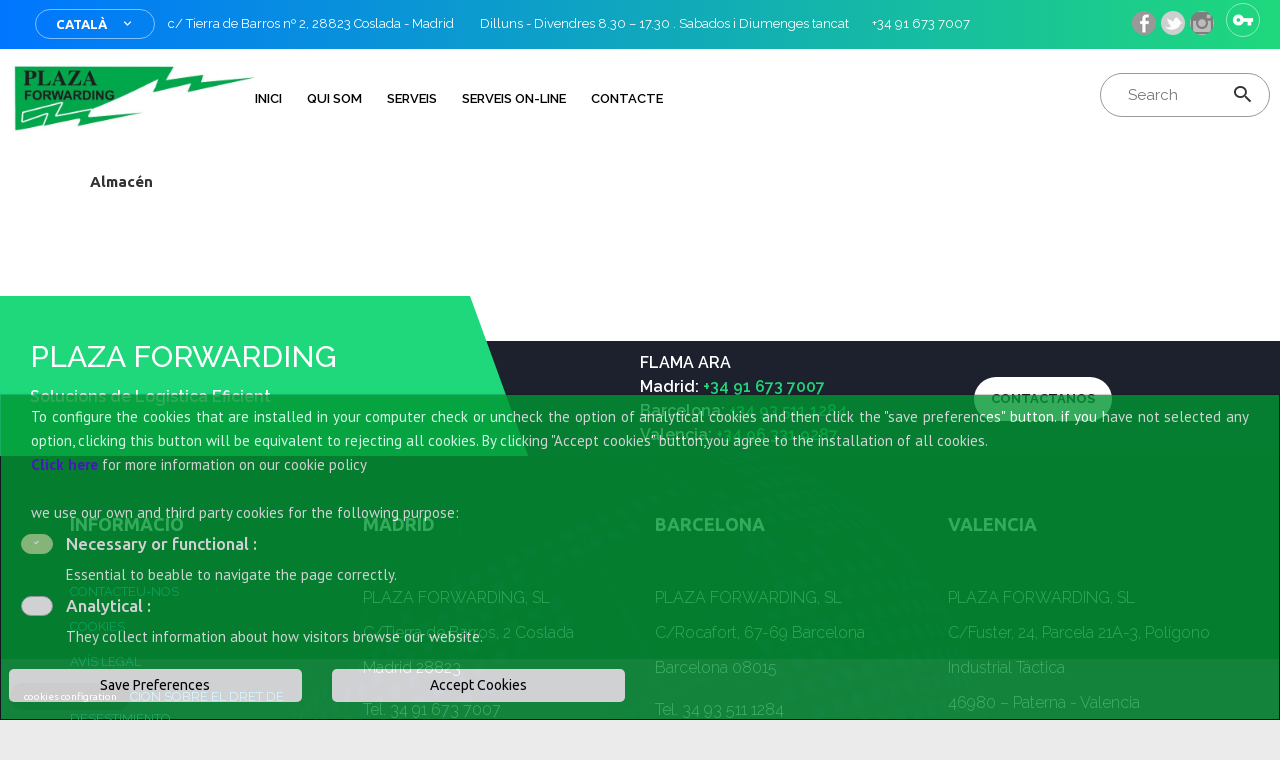

--- FILE ---
content_type: text/html; charset=utf-8
request_url: https://plazaforwarding.com/ca/content/38-almacen
body_size: 9024
content:
<!DOCTYPE HTML>
<!--[if lt IE 7]> <html class="no-js lt-ie9 lt-ie8 lt-ie7" lang="ca-es"><![endif]-->
<!--[if IE 7]><html class="no-js lt-ie9 lt-ie8 ie7" lang="ca-es"><![endif]-->
<!--[if IE 8]><html class="no-js lt-ie9 ie8" lang="ca-es"><![endif]-->
<!--[if gt IE 8]> <html class="no-js ie9" lang="ca-es"><![endif]-->
<html lang="ca-es"><head>
		<meta charset="utf-8" />
		<title>Almacén - Plaza Forwarding</title>
	
						<meta name="generator" content="PrestaShop" />
		<meta name="robots" content="noindex,follow" />
		<meta name="viewport" content="width=device-width, minimum-scale=0.25, maximum-scale=1.0, initial-scale=1.0" /> 
		<meta name="apple-mobile-web-app-capable" content="yes" /> 
		<link rel="icon" type="image/vnd.microsoft.icon" href="/img/favicon.ico?1737981023" />
		<link rel="shortcut icon" type="image/x-icon" href="/img/favicon.ico?1737981023" />
<link rel="stylesheet" href="/themes/theme1283/css/custom.css" media="" />
	<link rel="stylesheet" href="/themes/theme1283/css/cookify.css" />
<link rel="stylesheet" href="/themes/theme1283/css/bootstrapc.min.css" />
		    
		<link rel="stylesheet" href="/themes/theme1283/css/global.css" media="all" />
		    
		<link rel="stylesheet" href="/themes/theme1283/css/autoload/highdpi.css" media="all" />
		    
		<link rel="stylesheet" href="/themes/theme1283/css/autoload/responsive-tables.css" media="all" />
		    
		<link rel="stylesheet" href="/js/jquery/plugins/fancybox/jquery.fancybox.css" media="all" />
		    
		<link rel="stylesheet" href="/themes/theme1283/css/cms.css" media="all" />
		    
		<link rel="stylesheet" href="/themes/theme1283/css/modules/blockcart/blockcart.css" media="all" />
		    
		<link rel="stylesheet" href="/js/jquery/plugins/bxslider/jquery.bxslider.css" media="all" />
		    
		<link rel="stylesheet" href="/themes/theme1283/css/modules/blockcategories/blockcategories.css" media="all" />
		    
		<link rel="stylesheet" href="/themes/theme1283/css/modules/blockcurrencies/blockcurrencies.css" media="all" />
		    
		<link rel="stylesheet" href="/themes/theme1283/css/modules/blocklanguages/blocklanguages.css" media="all" />
		    
		<link rel="stylesheet" href="/themes/theme1283/css/modules/blockcontact/blockcontact.css" media="all" />
		    
		<link rel="stylesheet" href="/themes/theme1283/css/modules/blocktags/blocktags.css" media="all" />
		    
		<link rel="stylesheet" href="/themes/theme1283/css/modules/blockviewed/blockviewed.css" media="all" />
		    
		<link rel="stylesheet" href="/themes/theme1283/css/modules/themeconfigurator/css/hooks.css" media="all" />
		    
		<link rel="stylesheet" href="/themes/theme1283/css/modules/tmheaderaccount/views/css/front.css" media="all" />
		    
		<link rel="stylesheet" href="/modules/tmlistingimages/views/css/front.css" media="all" />
		    
		<link rel="stylesheet" href="/themes/theme1283/css/modules/tmmegamenu/views/css/tmmegamenu.css" media="all" />
		    
		<link rel="stylesheet" href="/modules/tmmegamenu/views/css/items/combined_unique_styles.css" media="all" />
		    
		<link rel="stylesheet" href="/modules/tmproductvideos/views/css/tmproductvideos.css" media="all" />
		    
		<link rel="stylesheet" href="/modules/tmrelatedproducts/views/css/tmrelatedproducts.css" media="all" />
		    
		<link rel="stylesheet" href="/themes/theme1283/css/modules/tmsearch/views/css/tmsearch.css" media="all" />
		    
		<link rel="stylesheet" href="/js/jquery/plugins/autocomplete/jquery.autocomplete.css" media="all" />
		    
		<link rel="stylesheet" href="/themes/theme1283/css/product_list.css" media="all" />
		    
		<link rel="stylesheet" href="/themes/theme1283/css/modules/tmsociallogin/views/css/front.css" media="all" />
		    
		<link rel="stylesheet" href="/themes/theme1283/css/modules/tmhtmlcontent/css/hooks.css" media="all" />
		    
		<link rel="stylesheet" href="/themes/theme1283/css/modules/tmmediaparallax/views/css/tm-media-parallax-styles.css" media="all" />
		    
		<link rel="stylesheet" href="/themes/theme1283/css/modules/smartblog/css/smartblogstyle.css" media="all" />
		    
		<link rel="stylesheet" href="/themes/theme1283/css/modules/smartbloghomelatestnews/css/smartbloglatestnews.css" media="all" />
		    
		<link rel="stylesheet" href="/themes/theme1283/css/modules/smartblogtag/css/smartblogtags.css" media="all" />
		    
		<link rel="stylesheet" href="/modules/socialnetworklinks/css/socialnetworklinks.css" media="all" />
		<script type="text/javascript">
var CUSTOMIZE_TEXTFIELD = 1;
var FancyboxI18nClose = 'Cerrar';
var FancyboxI18nNext = 'Siguiente';
var FancyboxI18nPrev = 'Previo';
var ajax_allowed = true;
var ajaxsearch = true;
var baseDir = 'https://plazaforwarding.com/';
var baseUri = 'https://plazaforwarding.com/';
var contentOnly = false;
var currency = {"id":2,"name":"Euro","iso_code":"EUR","iso_code_num":"978","sign":"\u20ac","blank":"0","conversion_rate":"1.000000","deleted":"0","format":"2","decimals":"1","active":"1","prefix":"","suffix":" \u20ac","id_shop_list":null,"force_id":false};
var currencyBlank = 0;
var currencyFormat = 2;
var currencyRate = 1;
var currencySign = '€';
var customizationIdMessage = 'Personalització núm.';
var delete_txt = 'Esborrar';
var displayList = false;
var freeProductTranslation = 'De franc!';
var freeShippingTranslation = 'Lliurament de franc!';
var generated_date = 1768838939;
var hasDeliveryAddress = false;
var id_lang = 11;
var img_dir = 'https://plazaforwarding.com/themes/theme1283/img/';
var instantsearch = true;
var isGuest = 0;
var isLogged = 0;
var isMobile = false;
var page_name = 'cms';
var priceDisplayMethod = 0;
var priceDisplayPrecision = 0;
var quickView = true;
var removingLinkText = 'eliminar aquest producte del meu carret';
var roundMode = 2;
var scroll_step = 150;
var scrool_speed = 800;
var search_url = 'https://plazaforwarding.com/ca/search';
var search_url_local = 'https://plazaforwarding.com/ca/module/tmsearch/search';
var static_token = '04549f963cf677bf79aa449362510374';
var tmsearch_description = false;
var tmsearch_height = 180;
var tmsearch_image = true;
var tmsearch_limit = true;
var tmsearch_limit_num = 3;
var tmsearch_manufacturer = true;
var tmsearch_price = true;
var tmsearch_reference = true;
var tmsearch_scroll = false;
var toBeDetermined = 'Per a determinar';
var token = '52359680c4207dbad6c0cce6a8f229a5';
var usingSecureMode = true;
</script>



	
			<script type="text/javascript" src="/js/jquery/jquery-1.11.0.min.js"></script>
			<script type="text/javascript" src="/js/jquery/jquery-migrate-1.2.1.min.js"></script>
			<script type="text/javascript" src="/js/tools.js"></script>
			<script type="text/javascript" src="/themes/theme1283/js/global.js"></script>
			<script type="text/javascript" src="/themes/theme1283/js/autoload/10-bootstrap.min.js"></script>
			<script type="text/javascript" src="/themes/theme1283/js/autoload/14-device.min.js"></script>
			<script type="text/javascript" src="/themes/theme1283/js/autoload/15-jquery.total-storage.min.js"></script>
			<script type="text/javascript" src="/themes/theme1283/js/autoload/16-jquery.scrollmagic.min.js"></script>
			<script type="text/javascript" src="/themes/theme1283/js/autoload/17-jquery.scrollmagic.debug.js"></script>
			<script type="text/javascript" src="/themes/theme1283/js/autoload/18-TimelineMax.min.js"></script>
			<script type="text/javascript" src="/themes/theme1283/js/autoload/19-TweenMax.min.js"></script>
			<script type="text/javascript" src="/js/jquery/plugins/fancybox/jquery.fancybox.js"></script>
			<script type="text/javascript" src="/themes/theme1283/js/products-comparison.js"></script>
			<script type="text/javascript" src="/themes/theme1283/js/cms.js"></script>
			<script type="text/javascript" src="/themes/theme1283/js/modules/blockcart/ajax-cart.js"></script>
			<script type="text/javascript" src="/js/jquery/plugins/jquery.scrollTo.js"></script>
			<script type="text/javascript" src="/js/jquery/plugins/jquery.serialScroll.js"></script>
			<script type="text/javascript" src="/js/jquery/plugins/bxslider/jquery.bxslider.js"></script>
			<script type="text/javascript" src="/themes/theme1283/js/tools/treeManagement.js"></script>
			<script type="text/javascript" src="/js/validate.js"></script>
			<script type="text/javascript" src="/modules/tmheaderaccount/views/js/front.js"></script>
			<script type="text/javascript" src="/modules/tmlistingimages/views/js/front.js"></script>
			<script type="text/javascript" src="/modules/tmmegamenu/views/js/hoverIntent.js"></script>
			<script type="text/javascript" src="/modules/tmmegamenu/views/js/superfish.js"></script>
			<script type="text/javascript" src="/themes/theme1283/js/modules/tmmegamenu/views/js/tmmegamenu.js"></script>
			<script type="text/javascript" src="https://maps.google.com/maps/api/js?sensor=true&amp;amp;region=ES"></script>
			<script type="text/javascript" src="/themes/theme1283/js/modules/tmrelatedproducts/views/js/tmrelatedproducts.js"></script>
			<script type="text/javascript" src="/js/jquery/plugins/autocomplete/jquery.autocomplete.js"></script>
			<script type="text/javascript" src="/modules/tmsearch/views/js/tmsearch.js"></script>
			<script type="text/javascript" src="/modules/tmsociallogin/views/js/front.js"></script>
			<script type="text/javascript" src="/modules/tmmediaparallax/views/js/device.min.js"></script>
			<script type="text/javascript" src="/modules/tmmediaparallax/views/js/jquery.mousewheel.min.js"></script>
			<script type="text/javascript" src="/modules/tmmediaparallax/views/js/jquery.simplr.smoothscroll.min.js"></script>
			<script type="text/javascript" src="/themes/theme1283/js/modules/tmmediaparallax/views/js/tm-media-parallax.js"></script>
			



	<script type="text/javascript">
		$(document).ready(function() {
			if(!device.mobile() && !device.tablet()){
				$.srSmoothscroll({
					step: scroll_step,
					speed: scrool_speed
				});
			}
		});
	</script>

<script type="text/javascript">
	function addVideoParallax(selector, path, filename)
	{
		var selector = $(selector);

		selector.addClass('parallax_section');
		selector.attr('data-type-media', 'video_html');
		selector.attr('data-mp4', 'true');
		selector.attr('data-webm', 'true');
		selector.attr('data-ogv', 'true');
		selector.attr('data-poster', 'true');
		selector.wrapInner('<div class="container parallax_content"></div>');
		selector.append('<div class="parallax_inner"><video class="parallax_media" width="100%" height="100%" autoplay loop poster="/'+path+filename+'.jpg"><source src="/'+path+filename+'.mp4" type="video/mp4"><source src="/'+path+filename+'.webdm" type="video/webm"><source src="/'+path+filename+'.ogv" type="video/ogg"></video></div>');

		selector.tmMediaParallax();
	}
	
	function addImageParallax(selector, path, filename, width, height)
	{
		var selector = $(selector);

		selector.addClass('parallax_section');
		selector.attr('data-type-media', 'image');
		selector.wrapInner('<div class="container parallax_content"></div>');
		selector.append('<div class="parallax_inner"><img class="parallax_media" src="/'+path+filename+'" data-base-width="'+width+'" data-base-height="'+height+'"/></div>');

		selector.tmMediaParallax();
	}

	$(window).load(function(){
									addImageParallax('#htmlcontent_top','modules/tmmediaparallax/media/','world-2.jpg','1920','1344');
									});
</script>

		<link rel="stylesheet" href="https://fonts.googleapis.com/css?family=Ubuntu:400,300,500,700&subset=latin,greek,greek-ext,cyrillic-ext,latin-ext,cyrillic" type="text/css" media="all" />
        
     	<link rel="stylesheet" href="https://fonts.googleapis.com/css?family=Raleway:100,200,300,400,500,300,700,600,800,900" type="text/css" media="all" />
	<style>
/ Paste this css to your style sheet file or under head tag /
/* This only works with JavaScript, 
if it's not present, don't show loader */
.no-js #loader { display: none;  }
.js #loader { display: block; position: absolute; left: 100px; top: 0; }
.se-pre-con {
	position: fixed;
	left: 0px;
	top: 0px;
	width: 100%;
	height: 100%;
	z-index: 9999;
	background: url('img/Preloader_3.gif') center no-repeat #fff;
}
</style>
		<!--[if IE 8]>
		<script src="https://oss.maxcdn.com/libs/html5shiv/3.7.0/html5shiv.js"></script>
		<script src="https://oss.maxcdn.com/libs/respond.js/1.3.0/respond.min.js"></script>
		
	

		<![endif]-->
	</head>
		<body id="cms" class="cms cms-38 cms-almacen hide-left-column hide-right-column lang_ca  one-column">
	    	<!--[if IE 8]>
        <div style='clear:both;height:59px;padding:0 15px 0 15px;position:relative;z-index:10000;text-align:center;'><a href="//www.microsoft.com/windows/internet-explorer/default.aspx?ocid=ie6_countdown_bannercode"><img src="http://storage.ie6countdown.com/assets/100/images/banners/warning_bar_0000_us.jpg" border="0" height="42" width="820" alt="You are using an outdated browser. For a faster, safer browsing experience, upgrade for free today." /></a></div>
		<![endif]-->
				<div class="se-pre-con"></div>
		<div id="page">
			<div class="header-container">
				<header id="header">
                
                <div class="box-cart-popup container"></div>
                
                
																										<div class="nav">					
							<nav>
<div id="header-login">
    <div class="current header_user_info"><a href="#" onclick="return false;">Sign in</a></div>
    <ul id="header-login-content" class="toogle_content">
                    <li>
                <form action="https://plazaforwarding.com/ca/login" method="post" id="header_login_form">
                    <div id="create_header_account_error" class="alert alert-danger" style="display:none;"></div>
                    <div class="form_content clearfix">
                        <div class="form-group">
                            <label for="header-email">Email address</label>
                            <input class="is_required validate account_input form-control" data-validate="isEmail" type="text" id="header-email" name="header-email" value="" />
                        </div>
                        <div class="form-group">
                            <label for="header-passwd">Password</label>
                            <span><input class="is_required validate account_input form-control" type="password" data-validate="isPasswd" id="header-passwd" name="header-passwd" value="" autocomplete="off" /></span>
                        </div>
                        <p class="submit">
                            <button type="button" id="HeaderSubmitLogin" name="HeaderSubmitLogin" class="btn btn-default btn-sm">
                                <i class="fa fa-lock left"></i> 
                                    Sign in
                            </button>
                        </p>
                        <p>
                        	<a href="https://plazaforwarding.com/ca/my-account" class="create">Create an account</a>
                        </p>
                        <div class="clearfix">
                        	
    <a class="btn btn-default btn-sm btn-login-facebook" href="https://plazaforwarding.com/ca/module/tmsociallogin/facebooklogin?back=https%3A%2F%2Fplazaforwarding.com%2Fca%2F" title="Login with Your Facebook Account">
         Facebook Login
    </a>
    <a class="btn btn-default btn-sm btn-login-google" href="https://plazaforwarding.com/ca/module/tmsociallogin/googlelogin?back=https%3A%2F%2Fplazaforwarding.com%2Fca%2F" title="Login with Your Google Account">
         Google Login
    </a>

                        </div>
                    </div>
                </form>
            </li>
            </ul>
</div><!-- Block languages module -->
	<div id="languages-block-top" class="languages-block">
																			<div class="current">
					<span>Català</span>
				</div>
							<ul id="first-languages" class="languages-block_ul toogle_content">
							<li >
																				<a href="https://plazaforwarding.com/en/content/38-almacen" title="English (United States)">
															<span>English</span>
									</a>
								</li>
							<li >
																				<a href="https://plazaforwarding.com/es/content/38-logistica" title="Español (Spanish)">
															<span>Español</span>
									</a>
								</li>
							<li class="selected">
										<span>Català</span>
								</li>
					</ul>
	</div>
<!-- /Block languages module -->
<!-- Block currencies module -->
<!-- /Block currencies module -->
							
							<div class="top-info-line-1"><span><i class="fa ">&nbsp;</i>c/ Tierra de Barros nº 2, 28823 Coslada - Madrid </span><span><i class="fa ">&nbsp;</i>Dilluns - Divendres 8.30 &ndash; 17.30 . Sabados i Diumenges tancat</span><span><i class="fa ">&nbsp;</i>+34 91 673 7007


</span></div>
							
							</nav>					
						</div>
										<div class="row-top">			
							<div class="clearfix">
								<div id="header_logo">
									<a href="https://plazaforwarding.com/" title="Plaza Forwarding">
										<img class="logo img-responsive" src="https://plazaforwarding.com/img/new-store-logo-1565165199.jpg" alt="Plaza Forwarding" width="628" height="192"/>
									</a>
									<span class="covid-img"><a href="/es/content/26-plaza-forwarding-se-suma-a-la-lucha-contra-la-covid-19"><img src="/img/plazabanner.png" style="width:100%" /></a></span>
								</div>
								<!-- MODULE Block cart -->
		<div class="">
			<div class="shopping_cart">
			<a href="https://plazaforwarding.com/ca/order" title="Veure el meu carret" rel="nofollow">
				<b>Carret</b>
				<span class="ajax_cart_quantity unvisible">0</span>
				<span class="ajax_cart_product_txt unvisible">Producte</span>
				<span class="ajax_cart_product_txt_s unvisible">Articles</span>
				<span class="ajax_cart_total unvisible">
									</span>
				<span class="ajax_cart_no_product">(buit)</span>
							</a>
							<div class="cart_block block">
					<div class="block_content">
						<!-- block list of products -->
						<div class="cart_block_list">
														<p class="cart_block_no_products">
								No hi ha productes
							</p>
																					<div class="cart-prices">
								<div class="cart-prices-line first-line  unvisible">
									<span class="cart_block_shipping_cost ajax_cart_shipping_cost">
																					Per a determinar																			</span>
									<span>
										Lliurament
									</span>
								</div>
																									<div class="cart-prices-line">
										<span class="price cart_block_tax_cost ajax_cart_tax_cost">0€</span>
										<span>Impost</span>
									</div>
																<div class="cart-prices-line last-line">
									<span class="price cart_block_total ajax_block_cart_total">0€</span>
									<span>Total</span>
								</div>
																	<p>
																			Els preus són amb impostos inclosos
																		</p>
															</div>
							<p class="cart-buttons">
								<a id="button_order_cart" class="btn btn-default btn-sm icon-right" href="https://plazaforwarding.com/ca/order" title="Ho compro" rel="nofollow">
									<span>
										Ho compro
									</span>
								</a>
							</p>
						</div>
					</div>
				</div><!-- .cart_block -->
					</div>
		</div>
		
			<div id="layer_cart">
			<div class="clearfix">
				<div class="layer_cart_product col-xs-12 col-md-6">
					<span class="cross" title="Tancar la finestra"></span>
					<span class="title">
						<i class="fa fa-check"></i>
						S'ha afegit el producte al vostre carret de la compra
					</span>
					<div class="product-image-container layer_cart_img">
					</div>
					<div class="layer_cart_product_info">
						<span id="layer_cart_product_title" class="product-name"></span>
						<span id="layer_cart_product_attributes"></span>
						<div>
							<strong class="dark">Quantitat</strong>
							<span id="layer_cart_product_quantity"></span>
						</div>
						<div>
							<strong class="dark">Total</strong>
							<span id="layer_cart_product_price"></span>
						</div>
					</div>
				</div>
				<div class="layer_cart_cart col-xs-12 col-md-6">
					<span class="title">
						<!-- Plural Case [both cases are needed because page may be updated in Javascript] -->
						<span class="ajax_cart_product_txt_s  unvisible">
							Hi ha <span class="ajax_cart_quantity">0</span> ítems al vostre carret.
						</span>
						<!-- Singular Case [both cases are needed because page may be updated in Javascript] -->
						<span class="ajax_cart_product_txt ">
							Hi ha 1 article al vostre carret.
						</span>
					</span>
		
					<div class="layer_cart_row">
						<strong class="dark">
							Total productes
																								(amb impostos)
																					</strong>
						<span class="ajax_block_products_total">
													</span>
					</div>
		
										<div class="layer_cart_row">
						<strong class="dark unvisible">
							Total lliurament&nbsp;(amb impostos)						</strong>
						<span class="ajax_cart_shipping_cost unvisible">
															 Per a determinar													</span>
					</div>
											<div class="layer_cart_row">
							<strong class="dark">Impost</strong>
							<span class="price cart_block_tax_cost ajax_cart_tax_cost">0€</span>
						</div>
										<div class="layer_cart_row">	
						<strong class="dark">
							Total
																								(amb impostos)
																					</strong>
						<span class="ajax_block_cart_total">
													</span>
					</div>
					<div class="button-container">	
						<span class="continue btn btn-default btn-md icon-left" title="Seguir comprant">
							<span>
								Seguir comprant
							</span>
						</span>
						<a class="btn btn-default btn-md icon-right" href="https://plazaforwarding.com/ca/order" title="Passar per caixa" rel="nofollow">
							<span>
								Passar per caixa
							</span>
						</a>	
					</div>
				</div>
			</div>
			<div class="crossseling"></div>
		</div> <!-- #layer_cart -->
		<div class="layer_cart_overlay"></div>
		
<!-- /MODULE Block cart --><div id="tmsearch" class="clearfix">
	<form id="tmsearchbox" method="get" action="//plazaforwarding.com/ca/search" >
		<input type="hidden" name="controller" value="search" />
		<input type="hidden" name="orderby" value="position" />
		<input type="hidden" name="orderway" value="desc" />
		<input class="tm_search_query form-control" type="text" id="tm_search_query" name="search_query" placeholder="Search" value="" />
		<button type="submit" name="tm_submit_search" class="btn btn-default button-search">
			<span>Search</span>
		</button>
	</form>
</div>
 
            <div class="top_menu top-level tmmegamenu_item">
            <div class="menu-title tmmegamenu_item">Menu</div>
            <ul class="menu clearfix top-level-menu tmmegamenu_item"><li class=" top-level-menu-li tmmegamenu_item it_83700426"><a class="it_83700426 top-level-menu-li-a tmmegamenu_item" href="/">INICI</a></li><li class=" simple top-level-menu-li tmmegamenu_item it_67833762"><a class="it_67833762 top-level-menu-li-a tmmegamenu_item" href="https://plazaforwarding.com/ca/content/57-quienes-somos-">QUI SOM</a><ul class="is-simplemenu tmmegamenu_item first-level-menu it_67833762"><li class="custom-link">
							<a  href="/ca/content/42-oficinas">Oficines</a>
						</li><li class="custom-link">
							<a  href="/ca/content/39-politica-de-calidad">Qualitat</a>
						</li><li class="custom-link">
							<a  href="/ca/content/40-oea">OEA</a>
						</li><li class="custom-link">
							<a  href="/ca/content/41-responsabilidad-social-corporativa">Responsabilitat social corporativa</a>
						</li><li class="custom-link">
							<a  href="/content/58-catalogo-virtual">Catalogo virtual</a>
						</li></ul></li><li class=" simple top-level-menu-li tmmegamenu_item it_40545578"><a class="it_40545578 top-level-menu-li-a tmmegamenu_item" href="https://plazaforwarding.com/ca/content/37-servicios">Serveis</a><ul class="is-simplemenu tmmegamenu_item first-level-menu it_40545578"><li class="custom-link">
							<a  href="/content/30-transporte-aereo">TRANSPORT AERI</a>
						</li><li class="custom-link">
							<a  href="/content/31-transporte-maritimo">TRANSPORT MARÍTIM</a>
						</li><li class="custom-link">
							<a  href="/content/32-transporte-terrestre">TRANSPORT TERRESTRE</a>
						</li><li class="custom-link">
							<a  href="/ca/content/23-logistica-ca">Logística</a>
						</li><li class="custom-link">
							<a  href="/ca/content/21-duanes">Duanes</a>
						</li><li class="custom-link">
							<a  href="/content/33-incoterms">Incoterms</a>
						</li></ul></li><li class=" simple top-level-menu-li tmmegamenu_item it_42968517"><a class="it_42968517 top-level-menu-li-a tmmegamenu_item" href="#">Serveis on-line</a><ul class="is-simplemenu tmmegamenu_item first-level-menu it_42968517"><li class="custom-link">
							<a  href="https://bfirstextranet.bytemasteronline.com/login">SEGUIMENT ENVIOS / SOL-LICITUD BOOKINGS</a>
						</li><li class="custom-link">
							<a  href="/ca/61-tarjetas-prepago">PREPAGAMENT / PAGAMENT AMB TARGETA</a>
						</li><li class="custom-link">
							<a  href="/ca/content/14-presupuesto">PRESSUPOSTOS PERSONALITZATS</a>
						</li><li class="custom-link">
							<a  href="#">PRESSUPOSTOS ON-LINE</a>
						</li></ul></li><li class=" simple top-level-menu-li tmmegamenu_item it_66816603"><a class="it_66816603 top-level-menu-li-a tmmegamenu_item" href="#">Contacte</a><ul class="is-simplemenu tmmegamenu_item first-level-menu it_66816603"><li class="custom-link">
							<a  href="/ca/contact-us">Contacta amb nosaltres</a>
						</li><li class="custom-link">
							<a  href="/ca/content/45-quieres-trabajar-con-nosotros">Vols Treballar amb nosaltres?</a>
						</li></ul></li></ul>
    
            </div>
    <p class="img-out"><img src="https://vmi248119.contaboserver.net/img/cms/world-20_11_c.jpg" alt="" width="" height="" style="width: 100%; height: auto;" /></p>
<ul id="social" class="isocial">
    <li><a href="#" class="facebook" target="blank"></a></li>    <li><a href="#" class="twitter" target="blank"></a></li>                <li><a href="#" class="instagram" target="blank"></a></li>                                                                                                        </ul>							</div>					
					</div>
				</header>
			</div>
			<div class="columns-container">
            		<div id="slider_row">
																	</div>
            
            
				<div id="columns" class="container">
											<!-- Breadcrumb -->

<div class="breadcrumb clearfix">
	<a class="home" href="https://plazaforwarding.com/" title="Volver a Inicio">
    	<i class="fa fa-home"></i>
    </a>
			<span class="navigation-pipe">&gt;</span>
					Almac&eacute;n
			</div>

<!-- /Breadcrumb -->
					
					<div class="row">
                    	<div class="large-left col-sm-12">
                        	<div class="row">
                            	<div id="center_column" class="center_column col-xs-12 col-sm-12">
	
			<div class="rte">
		
	</div>
<br />


	﻿						</div><!-- #center_column -->
                                            </div><!--.large-left-->
                    </div><!--.row-->
										</div><!-- .row -->
				</div><!-- #columns -->
                			</div><!-- .columns-container -->
							<!-- Footer -->
				
				<div id="owcta-48850" class="ozy-wide-call-to-action"><div class="bar"><div><!--i class="oic-flaticon5-time">&nbsp;</i--><div class="part1"><h5> FLAMA ARA   <br>
Madrid: <span>+34 91 673 7007</span><br>
Barcelona: <span>+34 93 511 1284</span><br>
Valencia: <span>+34 96 331 9287</span> </h5></div><div class="part2"><a href="/contact-us" class="comp-request-a-rate"> CONTACTANOS </a></div></div></div><div class="gradient"><div><h3>PLAZA FORWARDING</h3><h5>Solucions de Logistica Eficient</h5></div></div></div>
				
				
				<div class="footer-container">
					<footer id="footer"  class="container">
						<div class="row">	<!-- Block CMS module footer -->
	<section class="footer-block col-xs-12 col-sm-3" id="block_various_links_footer">
		<h4>Informació</h4>
		<ul class="toggle-footer">
																		<li class="item">
				<a href="https://plazaforwarding.com/ca/contact-us" title="Contacteu-nos">
					Contacteu-nos
				</a>
			</li>
															<li class="item">
						<a href="https://plazaforwarding.com/ca/content/24-cookies" title="Cookies">
							Cookies
						</a>
					</li>
																<li class="item">
						<a href="https://plazaforwarding.com/ca/content/25-avis-legal" title="Avís legal">
							Avís legal
						</a>
					</li>
																<li class="item">
						<a href="https://plazaforwarding.com/ca/content/28-informacion-sobre-el-derecho-de-desistimiento" title="INFORMACION SOBRE EL DRET DE DESESTIMIENTO">
							INFORMACION SOBRE EL DRET DE DESESTIMIENTO
						</a>
					</li>
																<li class="item">
						<a href="https://plazaforwarding.com/ca/content/57-quienes-somos-" title="Qui Som">
							Qui Som
						</a>
					</li>
																<li class="item">
						<a href="https://plazaforwarding.com/ca/content/59-politica-de-privacidad" title="Politica de privacitat">
							Politica de privacitat
						</a>
					</li>
													<li>
				<a href="https://plazaforwarding.com/ca/sitemap" title="Mapa del lloc">
					Mapa del lloc
				</a>
			</li>
					</ul>
		
	</section>
		<!-- /Block CMS module footer -->
<!-- MODULE Block contact infos -->
<section id="block_contact_infos" class="footer-block col-xs-12 col-sm-3">
	<div>
        <h4>Madrid</h4>
        <ul class="toggle-footer">
			<li>PLAZA FORWARDING, SL<br>
C/Tierra de Barros, 2
Coslada
Madrid 28823</li>
			<li>
				<span>Tel. 34 91 673 7007<br>Fax. 34 91 674 0611</span>
			</li>
			<li>
				<span><a href="mailto:generalinfo@plazaforwarding.com">generalinfo@plazaforwarding.com</a></span>
			</li>
        </ul>
    </div>
</section>
<!-- /MODULE Block contact infos -->
<!-- MODULE Block contact infos -->
<section id="block_contact_infos" class="footer-block col-xs-12 col-sm-3">
	<div>
        <h4>Barcelona</h4>
        <ul class="toggle-footer">
			<li>PLAZA FORWARDING, SL<br>
C/Rocafort, 67-69
Barcelona
Barcelona 08015</li>
			<li>
				<span>Tel. 34 93 511 1284<br>Fax. 34 93 511 1285</span>
			</li>
			<li>
            		<span><a href="mailto:generalinfobcn@plazaforwarding.com">generalinfobcn@plazaforwarding.com</a></span>
			</li>
        </ul>
    </div>
</section>
<!-- /MODULE Block contact infos -->
<!-- MODULE Block contact infos -->
<section id="block_contact_infos" class="footer-block col-xs-12 col-sm-3">
	<div>
        <h4>Valencia</h4>
       <ul class="toggle-footer">
			<li>PLAZA FORWARDING, SL<br>
C/Fuster, 24, Parcela 21A-3, Polígono Industrial Táctica
<br/>46980 – Paterna - Valencia</li>
			<li>
				<span>Tel. 34 96 331 9287<br>Fax. 34 96 331 1528</span>
			</li>
			<li>
            		<span><a href="mailto:operations_vlc2@plazaforwarding.com">operations_vlc2@plazaforwarding.com</a></span>
			</li>
        </ul>
    </div>
</section>
<!-- /MODULE Block contact infos -->
</div>
					</footer>
				</div><!-- #footer -->
					</div><!-- #page -->


		<script>
		//ampliacion 27-4-2020
			var urlactual = window.location.pathname;
			var vars = {};
			var parts = window.location.href.replace(/[?&]+([^=&]+)=([^&]*)/gi, function(m,key,value) {
				vars[key] = value;
			});
			console.log(vars);
			if(urlactual == '/es/order' && !vars.step) {
				$('.cart_navigation').fadeOut();
				$('#cart_summary').after('<h2>Para continuar:</h2><p><input type="radio" id="acepto"><span style="color:red">*</span> He leido y acepto la <a href="/es/content/25-aviso-legal">Política de Privacidad</a> y los <a href="/es/content/24-cookies">terminos legales</a> de este sitio, <a href="/es/content/28-informacion-sobre-el-derecho-de-desistimiento">derecho de desestimiento y devoluciones</p><br>Plaza Forwarding S.L. empresa española con domicilio en C/ Tierra de Barros nº2 de Coslada , 28823-Madrid (España) con número de identificación fiscal B81739872 e inscrita en el Registro Mercantil de Madrid, Tomo 12.221, Folio 154, Sección 8, Hoja M-193364, Inscripción 1.');
				$('#acepto,#cgv').on('change', function() {
					if($(this).is(':checked')) {
						$('.cart_navigation').fadeIn();
					} else {
						$('.cart_navigation').fadeOut();
					}
				});
			}
		</script>
		<p class="footer-copyright">
		Plaza Forwarding, S.L., empresa espanyola amb domicili en C/Tierra de Barros núm. 2 de Coslada, 28823 – Madrid (Espanya) amb número d’identificació Fiscal B81739872 i inscrita en el Registre Mercantil de Madrid, Tom 12.221, Foli 154, Secció 8, Fulla M-193364, Inscripció 1.

		
		</p>
		

		<script type="module">
             
  import {Cookify} from 'https://plazaforwarding.com/cookify_en.js'
  window.top.cookify = new Cookify({
    'init': {
        'view': {
            
            'button': {
                'svg': 'cookie',
            },
        },
        'cookies': {
            
            
        },
    },
    'run': true,
});

</script>





<script type="text/javascript">

 jQuery(document).ready(function() {
   window.onload = function(){
    	$(".se-pre-con").fadeOut("slow");
   setInterval(function(){
     if(  $( "#cookieModalInfo" ).hasClass( "d-block" ) )
     {
         
       
          $('#cookieButtonInfoManage').click();
     }

         
   }, 50);
};

});

</script>
<<script src="https://plazaforwarding.com/js/jquery-3.4.1.min.js.download"></script>

<!--<script src="https://plazaforwarding.com/js/blazy.min.js.download"></script>
 <script>
	var _throttleTimer = null;
	var _throttleDelay = 100;
	var $window = $(window);
	var $document = $(document);
	var bLazy = new Blazy({});	
	
	/************************************************************************
	LOAD ON SCROLL FUNCTIONS
	************************************************************************/
	$document.ready(function () {
		$window
			.off('scroll', ScrollHandler)
			.on('scroll', ScrollHandler);
			
		setTimeout(function(){
			bLazy.revalidate();
		}, 400);
	});

	function ScrollHandler(e) {
		//throttle event:
		clearTimeout(_throttleTimer);
		_throttleTimer = setTimeout(function () {
			bLazy.revalidate();
		}, _throttleDelay);
	} -->
<script>
var jq = $.noConflict();
jq(document).ready(function(){
  jq("button").click(function(){
   /* jq("p").text("jQuery is still working!");*/
  });
});

	/************************************************************************
	SCROLL ALPHABET
	************************************************************************/

		jq(".alphabet-nav-btn").on('click', function (e) {
			e.preventDefault();
			var id = "#" + this.id.split("-")[0];
			jq('html, body').animate({
				scrollTop: jq(id).offset().top - 65
			}, 1000);
		});



	</script>
<style>
li.simple.top-level-menu-li.tmmegamenu_item ul {
    display: none !important;
}
li.simple.top-level-menu-li.tmmegamenu_item:hover ul {
    display: block !important;
}
</style>
</body></html>

--- FILE ---
content_type: text/css
request_url: https://plazaforwarding.com/themes/theme1283/css/custom.css
body_size: 9134
content:
@import url('https://fonts.googleapis.com/css2?family=Raleway:wght@400;500;700&display=swap');
@import url('https://plazaforwarding.com/themes/theme1283/css/customfont/font.min.css');
/**********************
*******CUSTOM CSS******
**********************/

html {
    overflow-x: hidden;
}

 @media (min-width: 768px) {
#index .home-column .container {
    max-width: 100%;
}
 }
.airport-code

/***HEADER***/

header .nav {
    
}

header .nav {
    width: 100%;
    height: 49px;
    color: #fff;
    font-size: 12px;
	padding: 9px 0 !important;
    vertical-align: middle;
    background: #0076ff;
    background: -moz-linear-gradient(left, #0076ff 0%, #1fd87c 100%) !important;
    background: -webkit-linear-gradient(left, #0076ff 0%,#1fd87c 100%) !important;.airport-code
    background: linear-gradient(to right, #0076ff 0%,#1fd87c 100%) !important;
    filter: progid:DXImageTransform.Microsoft.gradient( startColorstr='#0076ff', endColorstr='#1fd87c',GradientType=1 );
}

#languages-block-top {
    float: none !important;
    position: relative;
    margin-left: 35px;
}


#languages-block-top {
    padding: 5px;
    border: 1px solid rgba(255,255,255,0.5);
    width: 120px;
    border-radius: 50px;
    text-align: center;
	display: inline-block;
}

#languages-block-top .current span {
    color: #fff;
	font-weight: 900;
}

#languages-block-top div.current:after {
	color:#fff !important;
}

ul#first-languages {
    margin-right: -55px;
}

.top-info-line-1 {
    position: absolute;
    top: 13px;
    /*left: 13%;*/
}

div[class="top-info-line-1"] {
    display: inline-block;
}

div[class^="top-info-line-"]>span {
    line-height: 22px;
    vertical-align: inherit;
    margin: 0 10px;
    font-size:13px;
    font-family: "Raleway";
}

#header-login {

    margin-left: 10px;
	margin-right:20px;
}

#header-login .header_user_info.current a:after {
    color: #fff !important;
    border: 1px solid rgba(255,255,255,0.5);
    padding: 5px;
    border-radius: 20px;
}

#header_logo img.logo.img-responsive {
    width: 250px;
	display:inline-block;
}

span.covid-img {
    display: none;
}

span.covid-img {
    display: none;
}
.top_menu.top-level.tmmegamenu_item {
    display: inline-block;
    vertical-align:middle;
}
div#header_logo {
    display: inline-block;
}

.row-top {
    padding: 10px !important;
}

.top_menu {
    padding: 0 !important;
}

.top_menu > ul > li > ul.is-simplemenu {
    right: auto;
    left: 0;
    top: 29px !important;
}

.top_menu > ul > li > a:after {display:none;}

.top_menu > ul > li > a {
    font-family: 'Raleway' !important;
    font-weight: 500;
    font-style: normal;
    font-size: 14px;
    color: #000;
}

div#tmsearch {
    margin-top: 18px;
}

ul#social {
    position: absolute;
    top: 0;
    right: 65px;
    bottom: -25px;
    margin-top: 10px;
}

ul#social li a {
    border-radius: 35px;
}

ul#social li {
    padding: 15px;
}

.top_menu > ul > li > a {
    color:#000;
    font-weight:600 !important;
    font-size:13px !important;
}

.top_menu > ul > li > a:active, .top_menu > ul > li > a:hover, .top_menu > ul > li > a:focus {
    color: #03A9F4;
}

.top_menu > ul > li > ul.is-simplemenu {
    background-color: #fff !important;
}

.top_menu > ul > li > ul.is-simplemenu li {
    border-bottom: 1px solid #eae7e7;
    padding: 10px;
}

.top_menu > ul > li > ul.is-simplemenu li:last-child {
    border-bottom: 0px solid #000;
    padding: 10px;
}

.top_menu > ul > li > ul.is-simplemenu li a {
    color: #000;
}

.top_menu > ul > li {
    padding-left: 25px !important;
}

.top_menu > ul > li:first-child {
    padding-left: 0 !important;
}

.top_menu > ul > li > ul.is-simplemenu li:hover {
    background-color: #000;
}

.top_menu > ul > li > ul.is-simplemenu li:hover a {
    color: #34ccff ;
}

/**TITLE HIDE**/

.cms-33 .breadcrumb,
.cms-37 .breadcrumb,
.cms-39 .breadcrumb,
.cms-40 .breadcrumb,
.cms-41 .breadcrumb,
.cms-42 .breadcrumb,
.cms-45 .breadcrumb {
	display: none;
}

/**TITLE DESIGN**/

.cms-30 .breadcrumb,
.cms-31 .breadcrumb,
.cms-32 .breadcrumb ,
.cms-43 .breadcrumb 
{
	
	43
    font-size: 30px !important;
    text-align: center;
    text-transform: uppercase;
    padding: 10px;
    background: #00a74b;
    color: #fff;
}

.cms-14 .breadcrumb,
.cms-21 .breadcrumb,
.cms-23 .breadcrumb,
.cms-58 .breadcrumb {
	font-size: 30px !important;
    text-align: center;
    text-transform: uppercase;
    padding: 10px;
    background: #00a74b;
    color: #fff;
}

.cms-21 .breadcrumb > span:last-child.navigation-pipe,
.cms-23 .breadcrumb > span:last-child.navigation-pipe,
.cms-58 .breadcrumb > span:last-child.navigation-pipe {
	display:none !important;
}

.cms-45 .hdng1 {
    font-size: 30px !important;
    text-align: center;
    text-transform: uppercase;
    padding: 10px;
    background: #00a74b;
    color: #fff !important;
}


/********FOOTER CTA********/
.ozy-wide-call-to-action {
    max-height: 160px;
    height: 160px;
    overflow: hidden;
    position: relative;
}

#owcta-48850.ozy-wide-call-to-action>div.gradient {
        background: #1fd87c;
        background: -moz-linear-gradient(120deg, #1fd87c 100%);
        background: -webkit-linear-gradient(120deg, 0%,#1fd87c 100%);
        background: linear-gradient(120deg,  0%,#1fd87c 100%);
        filter: progid:DXImageTransform.Microsoft.gradient( startColorstr="#0076ff", endColorstr="#1fd87c",GradientType=1 );
    }

    #owcta-48850.ozy-wide-call-to-action * {
        color: #ffffff!important;
        font-family: raleway;
    }

    #owcta-48850.ozy-wide-call-to-action>div.bar>div>div>a {
        background-color: #ffffff !important;
        color: #1d212d !important;
    }

    #owcta-48850.ozy-wide-call-to-action>div.bar {
        background-color: #1d212d !important;
    }

    #owcta-48850.ozy-wide-call-to-action>div.bar h5>span {
        color: #1fd87c!important;
    }
	#owcta-48850 h5 {
    font-weight: 600;
    font-style: normal;
    font-size: 16px;
    line-height: 1.5em;
}

.ozy-wide-call-to-action>div.bar>div>div>h5, .ozy-wide-call-to-action>div.bar>div>div>a {
    position: absolute;
    top: 50%;
    transform: translateY(-50%);
    margin: 0 !important;
}


/**
* Wide Call to Action
*/
.ozy-wide-call-to-action {
	max-height:160px;
	height:160px;
	overflow:hidden;
	position:relative;
}
.ozy-wide-call-to-action>div.gradient {
	position:absolute;
    width: 770px;
    top: -168px;
    height: 589px;
	transform:rotate(-20deg);
}
.ozy-wide-call-to-action>div.gradient>div {
	position:absolute;
	height:115px;
	font-size:40px;
	right:150px;
    top: 230px;
	transform: rotate(20deg);	
}
.ozy-wide-call-to-action>div.gradient>div>h3 {
	font-size:30px !important;
	margin:0 !important;
	line-height: 1.2em !important;	
}
.ozy-wide-call-to-action>div.bar {
	height:115px;
	width:100%;
	background-color:#000;
	position:absolute;
	bottom:0;
	left:0;
}
.ozy-wide-call-to-action>div.bar>div {
	float:right;
	width:50%;
	height:115px;
}
.ozy-wide-call-to-action>div.bar>div>i {
	font-size:70px;
	font-weight:100;
	line-height:115px;
}
.ozy-wide-call-to-action>div.bar>div>div {
	position:relative;
	display:inline-block;
	width:30%;
	height:115px;
	vertical-align:bottom;
}
.ozy-wide-call-to-action>div.bar>div>div>h5,
.ozy-wide-call-to-action>div.bar>div>div>a {
	position:absolute;
	top:50%;
	transform:translateY(-50%);
	margin:0 !important;	
}
.ozy-wide-call-to-action>div.bar>div>div>a {
	display:inline-block;
    padding: 0 17px;
    height: 44px;
    line-height: 44px;
    border-radius: 22px;
    text-decoration: none;
	white-space:nowrap !important;
	font-weight:700;
	left:50%;
	transform:translate(-50%, -50%);
}
.ozy-wide-call-to-action>div.bar>div>div>h5>br{margin:0!important;}
@media screen and (max-width:1400px){
	.ozy-wide-call-to-action>div.gradient {
		width: 500px;
	}
	.ozy-wide-call-to-action>div.gradient>div {
		top:190px;
	}
	.ozy-wide-call-to-action>div.bar>div>div{
		width:42%;
	}
}
@media screen and (max-width:1100px){
	.ozy-wide-call-to-action {
		max-height:inherit;
		height:inherit;
	}
	.ozy-wide-call-to-action>div {
		position:inherit !important;		
	}
	.ozy-wide-call-to-action>div.gradient {
		top:inherit;
		left:inherit;
		width:100%;
		height:160px;
		transform:rotate(0deg);		
	}
	.ozy-wide-call-to-action>div.bar>div {
		width:100%;
		float:none;
		padding:0 30px;
	}
	.ozy-wide-call-to-action>div.gradient>div {
		top:50%;
		left:50%;
		transform:translate(-50%, -50%);
		text-align:center;
	}
}
@media screen and (max-width:479px){
	.ozy-wide-call-to-action>div.bar>div>i/*,
	.ozy-wide-call-to-action>div.bar>div>div.part2*/ {
		display:none !important;
	}
	.ozy-wide-call-to-action>div.bar>div>div.part1,
	.ozy-wide-call-to-action>div.bar>div>div.part2 {
		height:auto;
		padding:20px 0;
	}
	.ozy-wide-call-to-action>div.bar>div>div.part1,
	.ozy-wide-call-to-action>div.bar>div>div.part1>*,	
	.ozy-wide-call-to-action>div.bar>div>div.part2,
	.ozy-wide-call-to-action>div.bar>div>div.part2>* {
		width:100%;
		text-align:center;
	}
	.ozy-wide-call-to-action>div.gradient>div {
		width:100%;
		height:auto;		
	}
	.ozy-wide-call-to-action>div.bar,
	.ozy-wide-call-to-action>div.bar>div {
		height:auto;
	}	
	.ozy-wide-call-to-action>div.bar>div>div>h5, 
	.ozy-wide-call-to-action>div.bar>div>div>a {
		position:inherit;
		transform:none;
		left:inherit;
		top:inherit;
	}	
}

/*********END CTA**********/


/***********FOOTER********/

.footer-container {
    background: rgba(23,27,38,1) url(https://greenboxshipping.com/wp-content/themes/logistic/images/assets/footer_bg.jpg) repeat center center;
}

.footer-container #footer h4 {
    font-weight: 700;
    font-style: normal;
    font-size: 18px;
    line-height: 1.5em;
    color:#fff;
    margin-bottom:20px;
}

#footer * {
    color: #ffffff !important;
}

p.footer-copyright {
    background-color: #171b26;
    padding: 5px 80px;
    margin: auto auto;
    color: #fff;
}

.footer-container #footer {
    padding-bottom: 50px !important;
    padding-top: 15px;
}

/*******END FOOTER**********/


/**************************
*******ABOVE  FOOTER ******
**************************/
.home-column  {
    padding:25px 25px;
    border:3px solid green;
    margin:25px;
    display:block;
}

#index div#columns {
    display: none;
}

h3.ghme-cnt {
    color: #424242;
    text-align: center;
    font-size:35px;
    line-height:40px;
}

p.fst-par, p.sec-par {
    font-size: 20px;
    text-align: center;
    color: #666;
    line-height: 29px;
}

h3 .ghme-lnk {
    float:right;
    color:green;
}

/**************
***Menu Text****
**************/

.it_70369541 div#column-2-1-1, .it_70369541 div#column-2-1-2, .it_70369541 div#column-2-1-3, 
.it_41790241 div#column-5-1-1, .it_41790241 div#column-5-1-2, .it_41790241 div#column-5-1-3 {
    width: 50%;
    clear: both;
}

.is-megamenu.tmmegamenu_item.first-level-menu.it_70369541, 
.is-megamenu.tmmegamenu_item.first-level-menu.it_41790241 {
    padding: 15px !important;
}

div#column-3-1-1, div#column-3-1-2, div#column-3-1-3 {
    display: block;
    width: 100%;
}

.top_menu .is-megamenu {
    width: auto;
    background-color: #999;
    color: #fff;
}

div#column-3-1-1, div#column-3-1-2, div#column-3-1-3, 
div#column-5-1-1, div#column-5-1-2, div#column-5-1-3 {
    display: block;
    width: 100%;
    
}

div#column-3-1-1, div#column-3-1-2,
div#column-5-1-1, div#column-5-1-2 {
    border-bottom: 1px solid #000;
}

.top_menu .is-megamenu {
    width: auto;
    background-color: #999;
    color: #fff;
    padding:0;
}

.top_menu .is-megamenu ul.content > li > a {
    color: #fff;
}

div#megamenu-row-3-1, div#megamenu-row-5-1 {
    padding:0;
}


/**************************
*****MAIN HOME IMAGE*******
**************************/

div#htmlcontent_top{
    /*display:none;*/
}

.names-page {
    position: absolute;
    top: 15%;
    left: 10%;
}

.names-page h4 a {
    color:rgb(255 255 255 / 1) !important;
    font-size:45px;
    border-bottom:1px solid #fff;
    line-height:70px;
    
}

.names-page h4 a:before {

font-family: "FontAwesome";
content: "\f041";
padding-right: 5px;
font-style: normal;
padding-right:20px;
font-size:65px;
}

.names-page h4 a:hover {
    color:#00a74b !important;
}

#index p.img-out {
    left: 50%;
	margin-left: -50vw;
	margin-right: -50vw;
	max-width: 100vw;
	position: relative;
	right: 50%;
	width: 100vw;
	margin-bottom:-10px;
}

/****Internal Pages HEADER****/
body:not(#index) div#tmsearch {
    position: absolute;
    right: 100px;
    top: 55px;
}

body:not(#index) .top_menu.top-level.tmmegamenu_item {
    position: absolute;
    top: 85px;
    left: 255px;
}

body:not(#index) .shopping_cart {padding:0; margin:0px;margin-top:-55px;margin-right: 25px;}

body:not(#index) div#tmsearch {
    border: 1px solid;
    border-radius: 45px;
    padding: 1px 15px;
}

body:not(#index) p.img-out, #cms p.img-out, body#category p.img-out {
    display: none;
}

body#index div#tmsearch {
    border: 1px solid #000;
    border-radius: 45px;
    padding: 1px 15px;
}

body:not(#index) #tmsearch {
    width: 170px;
    float: right;
}


/**************
CONTACT FORM CSS
************/

.one-half,
.one-third {
    position: relative;
    margin-right: 4%;
    float: left;
        margin-bottom: 20px;
 
}
 
.one-half { width: 48%; }
.one-third { width: 30.66%;margin-top:15px; }
 
.last {
    margin-right: 0 !important;
    clear: right;
}
 
@media only screen and (max-width: 767px) {
    .one-half, .one-third {
        width: 100%;
        margin-right: 0;
    }
}

.one-third input[class="tlf1"] {
    width: 24%;
    float: left;
}
.one-third input[class="tlf2"] {
    width: 76%;
}

.one-third input[class="email"] {
    width: 100%;
}


@media screen and (max-width:768px) {
iframe.form-if {
    height: 2350px;
}
}

/*@media screen and (min-width:769px) {
	iframe.form-if {
    height: 1700px;
}
}*/

@media screen and (min-width:1025px) {
	iframe.form-if {
    height: 1700px;
}
}

/*.cms-14 html, .cms-14 body, .cms-14 iframe { height: 100%; }*/

@media screen and (max-width:1024px) and (min-width:1000px) {
.cms-14 iframe#prepo-form {
    height:1400px !important;
}
}
    

/******************************
********Category Page**********
******************************/
.category-61 div#left_column {display:none;}

.category-61 div#center_column {width:100%;}

.category-61 span.availability {
    display: none;
}

/*******************************
********CMS PAGE****************
******************************/

#cms .ozy-page-model-full #main>.container.no-vc, .ozy-page-model-full.ozy-page-model-no-sidebar #content>div>article>div>.wpb_row.ozy-custom-full-row, .ozy-page-model-full.ozy-page-model-no-sidebar #content>div>article>div>.wpb_row>.parallax-wrapper, .ozy-page-model-has-sidebar #main>.container {
    padding-left: 36px;
    padding-right: 36px;
}

#cms .ozy-page-model-full #main>.container>#content, .ozy-page-model-full #footer-widget-bar>.widget-container, .ozy-page-model-full #footer>footer>.container {
    margin: 0 auto;
}

#cms .ozy-page-model-has-sidebar #main>.container>#content {
    float: left;
}

@media only screen and (min-width: 1212px) {
#cms #content {
    width: 792px;
}
}


#cms .ozy-page-model-full #page-title-wrapper.ozy-custom-full-row>div.parallax-wrapper, .ozy-page-model-full #content .wpb_row.vc_row-fluid.ozy-custom-full-row>div.parallax-wrapper, .ozy-page-model-full #page-title-wrapper, .ozy-page-model-full #content .wpb_row.vc_row, .ozy-page-model-full #content .wpb_row.vc_row-fluid {
    width: 100%;
    max-width: 100% !important;
}

#cms .wpb_row {
    margin-left: 0 !important;
    margin-right: 0 !important;
}

#cms .vc_custom_1414841734642 {
    margin-top: 0px !important;
    padding-top: 40px !important;
}
#cms .ozy-page-model-full #content .wpb_row.vc_row-fluid>div.parallax-wrapper, .ozy-page-model-full #content .wpb_row, .ozy-page-model-full #content .wpb_row.vc_row-fluid.ozy-custom-row.parallax .parallax-wrapper {
    max-width: 1242px;
    margin-left: auto;
    margin-right: auto;
}

@media (min-width: 768px) {
#cms .vc_col-sm-12 {
    width: 100%;
}
}

#cms .vc_column_container>.vc_column-inner {
    box-sizing: border-box;
    padding-left: 15px;
    padding-right: 15px;
    width: 100%;
}

.ozy-footer-slider, .content-font, .ozy-header-slider, #content, #footer-widget-bar, #sidebar, #footer, input, select, textarea, .tooltipsy, .fancybox-inner, #cms #woocommerce-lightbox-cart {
    font-family: "Raleway";
    font-weight: normal;
    font-style: normal;
    font-size: 14px;
    line-height: 1.5em;
    color: #000000;
}

#cms .vc_column-inner::after, .vc_column-inner::before {
    content: " ";
    display: table;
}

#cms .vc_column-inner::after {
    clear: both;
}

#cms .vc_column-inner::after, .vc_column-inner::before {
    content: " ";
    display: table;
}

#cms .wpb_single_image.vc_align_center {
    text-align: center;
}
#cms .wpb_single_image {
    max-width: 100%;
}

#cms .wpb_button, .wpb_content_element, ul.wpb_thumbnails-fluid>li {
    margin-bottom: 35px;
}
#cms .wpb_single_image.vc_align_center {
    text-align: center;
}

#cms .wpb_single_image .vc_single_image-wrapper {
    display: inline-block;
    vertical-align: top;
    max-width: 100%;
}

#cms .wpb_single_image.vc_align_center>div img {
    margin: 0 auto;
}
#cms .wpb_single_image img {
    display: block;
    clear: both;
}
#cms .page-content img, .page-content .wp-caption, .post-content img, .post-content .wp-caption, #content img[class^="wp-image"] {
    max-width: 100%;
    height: auto;
}
#cms .wpb_single_image img {
    height: auto;
    max-width: 100%;
    vertical-align: top;
}

#cms #content .wpb_alert p:last-child, #content .wpb_text_column :last-child, #content .wpb_text_column p:last-child, .wpb_alert p:last-child, .wpb_text_column :last-child, .wpb_text_column p:last-child {
    margin-bottom: 0;
}

#cms #request-a-rate p, #content p {
    margin: 0;
    padding-top: .50em;
    padding-bottom: .50em;
}

#cms .page-content img, .page-content .wp-caption, .post-content img, .post-content .wp-caption, #content img[class^="wp-image"] {
    max-width: 100%;
    height: auto;
}

#cms .alignleft {
    float: left;
    margin: 0 12px 12px 0;
	padding:15px;
}

#cms .ozy-page-model-full #page-title-wrapper.ozy-custom-full-row>div.parallax-wrapper, #cms .ozy-page-model-full #content .wpb_row.vc_row-fluid.ozy-custom-full-row>div.parallax-wrapper, #cms .ozy-page-model-full #page-title-wrapper, #cms .ozy-page-model-full #content .wpb_row.vc_row, #cms .ozy-page-model-full #content .wpb_row.vc_row-fluid {
    width: 100%;
    max-width: 100% !important;
}

@media (min-width: 768px) {
#cms .vc_col-sm-4 {
    width: 33.33333333%;
}
#cms .vc_col-sm-1, #cms .vc_col-sm-10, #cms .vc_col-sm-11, #cms .vc_col-sm-12, #cms .vc_col-sm-2, #cms .vc_col-sm-3, #cms .vc_col-sm-4, #cms .vc_col-sm-5, #cms .vc_col-sm-6, #cms .vc_col-sm-7, #cms .vc_col-sm-8, #cms .vc_col-sm-9 {
    float: left;
}
}

#cms .vc_col-lg-1, #cms .vc_col-lg-10, #cms .vc_col-lg-11, #cms .vc_col-lg-12, #cms .vc_col-lg-2, #cms .vc_col-lg-3, #cms .vc_col-lg-4, #cms .vc_col-lg-5, #cms .vc_col-lg-6, #cms .vc_col-lg-7, #cms .vc_col-lg-8, #cms .vc_col-lg-9, #cms .vc_col-md-1, #cms .vc_col-md-10, #cms .vc_col-md-11, #cms .vc_col-md-12, #cms .vc_col-md-2, #cms .vc_col-md-3, #cms .vc_col-md-4, #cms .vc_col-md-5, #cms .vc_col-md-6, #cms .vc_col-md-7, #cms .vc_col-md-8, #cms .vc_col-md-9, #cms .vc_col-sm-1, #cms .vc_col-sm-10, #cms .vc_col-sm-11, #cms .vc_col-sm-12, #cms .vc_col-sm-2, #cms .vc_col-sm-3, #cms .vc_col-sm-4, #cms .vc_col-sm-5, #cms .vc_col-sm-6, #cms .vc_col-sm-7, #cms .vc_col-sm-8, #cms .vc_col-sm-9, #cms .vc_col-xs-1, #cms .vc_col-xs-10, #cms .vc_col-xs-11, #cms .vc_col-xs-12, #cms .vc_col-xs-2, #cms .vc_col-xs-3, #cms .vc_col-xs-4, #cms .vc_col-xs-5, #cms .vc_col-xs-6, #cms .vc_col-xs-7, #cms .vc_col-xs-8, #cms .vc_col-xs-9 {
    position: relative;
    min-height: 1px;
    padding-left: 15px;
    padding-right: 15px;
    -webkit-box-sizing: border-box;
    -moz-box-sizing: border-box;
    box-sizing: border-box;
}

#cms .vc_column_container>.vc_column-inner {
    box-sizing: border-box;
    padding-left: 15px;
    padding-right: 15px;
    width: 100%;
}

#cms .title-with-icon.top-style {
    text-align: center !important;
    width: 100%;
}

#cms .title-with-icon-wrapper>.title-with-icon {
    margin-bottom: 0 !important;
}
#cms .title-with-icon {
    display: table !important;
    cursor: default;
}

#cms .title-with-icon>span.xxlarge.clear, #cms .title-with-icon>a>span.xxlarge.clear {
    width: 90px !important;
    height: 90px !important;
    line-height: 90px !important;
    margin-bottom: 0 !important;
    color: #34ccff !important;
	font-size:50px;
}

#cms .oic-flaticon4-earth198:before {
    content: "\e010";
}

#cms [class^="oic-flaticon4-"]:before, #cms [class*=" oic-flaticon4-"]:before, #cms [class^="oic-flaticon4-"]:after, #cms [class*=" oic-flaticon4-"]:after {
    font-family: Flaticon4;
    font-style: normal;
}

#cms [class^="oic-"]:before, #cms [class*=" oic-"]:before {
    /*font-family: "ozythemes";*/
    font-style: normal!important;
    font-weight: normal!important;
    font-variant: normal!important;
    text-transform: none!important;
    speak: none;
    line-height: 1;
    -webkit-font-smoothing: antialiased;
    -moz-osx-font-smoothing: grayscale;
}

#cms #content h4, #cms #footer-widget-bar h4, #cms #sidebar h4, #cms #footer h4, #cms #sidr h4 {
    font-weight: 700;
    font-style: normal;
    font-size: 18px;
    line-height: 1.5em;
}

#cms .oic-flaticon4-global17:before {
    content: "\e012";
}

#cms .oic-flaticon1-delivery35:before {
    content: "\e02c";
}

#cms body.no-page-title #sidebar {
    margin-top: 36px;
}

#cms #footer-widget-bar ul, #cms #footer-widget-bar li, #cms #sidebar ul, #cms #sidebar li {
    padding: 0;
    margin: 0;
    list-style: none;
    -webkit-transition: all .2s;
    transition: all .2s;
}

#cms #sidebar .widget {
    margin-bottom: 30px !important;
}

#cms .post .pagination>a, #cms .ozy-border-color, #cms #ozy-share-div.ozy-share-div-blog, #cms .page-content table td, #cms #content table tr, #cms .post-content table td, #cms .ozy-toggle .ozy-toggle-title, #cms .ozy-toggle-inner, .ozy-tabs .ozy-nav li a, #cms .ozy-accordion>h6.ui-accordion-header, #cms .ozy-accordion>div.ui-accordion-content, #cms .chat-row .chat-text, #cms #sidebar .widget>h4, #cms #sidebar .widget li, #cms .ozy-content-divider, #cms #post-author, #cms .single-post .post-submeta, #cms .widget ul ul, blockquote, #cms .page-pagination>a, #cms .page-pagination>span, #cms .woocommerce-pagination>ul>li>*, #cms #content select, #cms body.search article.result, #cms div.rssSummary, #cms #sidr input, #cms #content table tr td, #cms #content table tr th, #cms .widget .testimonial-box, #cms .shared-border-color {
    border-color: rgba(240,240,240,1);
}

#cms #footer-widget-bar .widget-area h4, #cms #sidebar .widget>h4 {
    font-weight: 700;
    font-style: normal;
    font-size: 18px;
    line-height: 1.5em;
}

#cms #footer-widget-bar ul, #cms #footer-widget-bar li, #cms #sidebar ul, #cms #sidebar li {
    padding: 0;
    margin: 0;
    list-style: none;
    -webkit-transition: all .2s;
    transition: all .2s;
}

#cms #footer-widget-bar .widget li:first-child, #cms .widget ul:first-child>li:first-child, #cms #sidebar .widget li:first-child {
    padding-top: 0 !important;
}

#cms #sidebar .widget li {
    border-bottom: 1px solid #dedede;
    padding: 8px 0 8px 0;
}

#cms body.classic-menu ul.menu li.current_page_item>a, #cms .content-color-alternate {
    color: #34ccff !important;
}

#cms #sidebar .widget li {
    border-bottom: 1px solid #dedede;
    padding: 8px 0 8px 0;
}

#cms #sidebar {
    margin: 0;
    padding:0;
    overflow: hidden;
}

#cms .alignRight {
    float: right;
    margin: 0 12px 12px 0;
    padding: 15px;
}



/************
RESPONSIVE QUERIES
***************/


/** LAPTOPS ***/

@media screen and (max-width:1024px) and (min-width:800px){
	.top_menu.top-level.tmmegamenu_item {
    position: unset !important;
    top: 0;
    left: 0;
    display: block;
    margin: 15px;
}
.top-info-line-1 span {
    font-size:12px !important;
    }

.top-info-line-1 {
        margin-left:25px;
}
}


/** IPAD, TABLETS RESPONSIVE ***/

@media screen and (max-width:768px) {
	
.top-info-line-1 {
	display:none !important;
	}

	.top_menu > ul > li > a {
	    font-size:11.5px !important;

	}

	.top_menu > ul  {
	    margin:10px !important;
	    
	}
	
	body:not(#index) .top_menu.top-level.tmmegamenu_item {
    position: relative;
    top: auto;
    left: auto;
}

}

/****************
LATEST SMART PHONES
******************/

@media screen and (max-width:425px) {
div#tmsearch {
    display:inline-block;
    float:right;
    margin:10px 0;
	 width: 38%;

}
.top_menu.top-level.tmmegamenu_item {
    width: 100%;
    position: unset;
    margin: 10px 0;
}

body:not(#index) div#tmsearch {
    position: inherit;
    width: 100%;
}
body:not(#index) .shopping_cart {
    margin-top: -80px;
}
}


/**************************
********CMS PAGE 33********
**************************/

#cms #page-title-wrapper h1, #content h1, #footer-widget-bar h1, #sidebar h1, #footer h1, #sidr h1 {
    font-weight: 900;
    font-style: normal;
    font-size: 40px;
    line-height: 1.5em;
}

#cms #content .wpb_alert p:last-child, #cms #content .wpb_text_column :last-child, #cms #content .wpb_text_column p:last-child, #cms .wpb_alert p:last-child, #cms .wpb_text_column :last-child, #cms .wpb_text_column p:last-child {
    margin-bottom: 0;
}

#cms .wpb_button, #cms .wpb_content_element, #cms ul.wpb_thumbnails-fluid>li {
    margin-bottom: 35px;
}

#cms .vc_column_container>.vc_column-inner {
    box-sizing: border-box;
    padding-left: 15px;
    padding-right: 15px;
    width: 100%;
}

#cms .vc_column_container {
    padding-left: 0;
    padding-right: 0;
}

#cms .ozy-page-model-full #content .wpb_row.vc_row-fluid>div.parallax-wrapper, #cms .ozy-page-model-full #content .wpb_row, #cms .ozy-page-model-full #content .wpb_row.vc_row-fluid.ozy-custom-row.parallax .parallax-wrapper {
    max-width: 1242px;
    margin-left: auto;
    margin-right: auto;
}

#cms .ozy-page-model-full #page-title-wrapper.ozy-custom-full-row>div.parallax-wrapper, #cms .ozy-page-model-full #content .wpb_row.vc_row-fluid.ozy-custom-full-row>div.parallax-wrapper, #cms .ozy-page-model-full #page-title-wrapper, #cms .ozy-page-model-full #content .wpb_row.vc_row, #cms .ozy-page-model-full #content .wpb_row.vc_row-fluid {
    width: 100%;
    max-width: 100% !important;
}
#cms .wpb_row {
    margin-left: 0 !important;
    margin-right: 0 !important;
}
#cms .wpb_row {
    position: relative;
}
#cms #content, #cms #footer-widget-bar, #cms #sidebar, #cms #footer, #cms input, #cms select, #cms textarea, #cms .tooltipsy, #cms .fancybox-inner, #cms #woocommerce-lightbox-cart {
    font-family: "Raleway";
    font-weight: normal;
    font-style: normal;
    font-size: 15px !important;
    line-height: 1.5em;
    color: #000000;
}

#cms .ozy-page-model-full #page-title-wrapper.ozy-custom-full-row>div.parallax-wrapper, #cms .ozy-page-model-full #content .wpb_row.vc_row-fluid.ozy-custom-full-row>div.parallax-wrapper, #cms .ozy-page-model-full #page-title-wrapper, #cms .ozy-page-model-full #content .wpb_row.vc_row, #cms .ozy-page-model-full #content .wpb_row.vc_row-fluid {
    width: 100%;
    max-width: 100% !important;
}

#cms #content a:not(.ms-btn):not(.vc_btn3), #cms #sidebar a, #cms #footer a, #cms .alternate-text-color, #cms #footer-widget-bar>.container>.widget-area a:hover, #cms .fancybox-inner a, #cms #woocommerce-lightbox-cart a {
    color: #34ccff !important;
}


#cms #content .wpb_alert p:last-child, #cms #content .wpb_text_column :last-child, #cms #content .wpb_text_column p:last-child, #cms .wpb_alert p:last-child, #cms .wpb_text_column :last-child, #cms .wpb_text_column p:last-child {
    margin-bottom: 0;
}

#cms #content h2, #cms #footer-widget-bar h2, #cms #sidebar h2, #cms #footer h2, #cms #sidr h2 {
    font-weight: 700;
    font-size: 30px;
    line-height: 1.5em;
}

#cms div[Attributes Style] {
    text-align: justify;
}

#cms #request-a-rate p, #cms #content p {
    margin: 0;
    padding-top: .50em;
    padding-bottom: .50em;

}




@media (min-width: 768px) {
#cms .vc_col-sm-12 {
    width: 100%;
}
}

.cms-33 p {
    font-family: "Raleway";
    font-weight: normal;
    font-style: normal;
    font-size: 15px !important;
    line-height: 1.5em;
    color: #000000;
}

#cms .post-content ul, #cms .post-content ol {
    padding-left: 24px;
}

#cms li {
    display: list-item;
    text-align: -webkit-match-parent;
}

.cms-33 #center_column ul {
    list-style-type: disc !important;
}

.cms-33 #center_column ul, .cms-33 #center_column ol {
    font-family: "Raleway";
    font-weight: normal;
    font-style: normal;
    font-size: 15px !important;
    line-height: 1.5em;
    color: #000000;

}

.cms-33 th {
    background: #86ba0d;
    border-color: black !important;
}

#cms #content table {
    max-width: 100% !important;
    width: 100% !important;
    border-spacing: 0;
    border-collapse: collapse;
    margin-bottom: 1.5em;
}

#cms thead {
    display: table-header-group;
    vertical-align: middle;
    border-color: inherit;
}

#cms th {
    font-weight: bold;
    text-align: -internal-center;
}

#cms #content table th, #cms #content table td {
    border: 1px solid #dedede !important;
    padding: 6px !important;
}

.cms-33 table {
    width: 100%;
    border: 1px solid black; 
    width: 100%; 
    word-wrap:normal;
    display: table;
  border-collapse: separate;
              
}

#cms .post .pagination>a, #cms .ozy-border-color, #cms #ozy-share-div.ozy-share-div-blog, #cms .page-content table td, #cms #content table tr, #cms .post-content table td, #cms .ozy-toggle .ozy-toggle-title, #cms .ozy-toggle-inner, #cms .ozy-tabs .ozy-nav li a, #cms .ozy-accordion>h6.ui-accordion-header, #cms .ozy-accordion>div.ui-accordion-content, #cms .chat-row .chat-text, #sidebar .widget>h4, #cms #sidebar .widget li, #cms .ozy-content-divider, #cms #post-author, #cms .single-post .post-submeta, #cms .widget ul ul, blockquote, #cms .page-pagination>a, #cms .page-pagination>span, #cms .woocommerce-pagination>ul>li>*, #cms #content select,  body#cms .search article.result, #cms div.rssSummary, #cms #sidr input, #cms #content table tr td, #cms #content table tr th, #cms .widget .testimonial-box, #cms .shared-border-color {
    border-color: rgba(240,240,240,1);
}

.cms-33 td, .cms-33 tr {
    border: 1px solid black !important;
    color:#000;
}

.cms-33 thead tr th {
    color:#000;
    border: 1px solid black !important;
}

#cms td {
    display: table-cell;
    vertical-align: inherit;

}

.cms-33 table a, .cms-33 .post-1929 a {
    color:#34ccff !important;
}

/*.cms-33 .wpb_text_column.wpb_content_element .wpb_wrapper {
    overflow-x: scroll;
}*/


/*******************
*******CMS 34*******
*******************/

.cms-34  .vc_general.vc_btn3:focus, .cms-34  .vc_general.vc_btn3:hover, 
.cms-50  .vc_general.vc_btn3:focus, .cms-50 .vc_general.vc_btn3:hover,
.cms-51  .vc_general.vc_btn3:focus, .cms-51 .vc_general.vc_btn3:hover,
.cms-52  .vc_general.vc_btn3:focus, .cms-52 .vc_general.vc_btn3:hover,
.cms-53  .vc_general.vc_btn3:focus, .cms-53 .vc_general.vc_btn3:hover,
.cms-54  .vc_general.vc_btn3:focus, .cms-54 .vc_general.vc_btn3:hover,
.cms-55  .vc_general.vc_btn3:focus, .cms-55 .vc_general.vc_btn3:hover {
    background: #86ba0d !important;
    color: #000000 !important;
}

.cms-34  .vc_btn3-container.vc_btn3-inline,
.cms-50  .vc_btn3-container.vc_btn3-inline,
.cms-51  .vc_btn3-container.vc_btn3-inline,
.cms-52  .vc_btn3-container.vc_btn3-inline,
.cms-53  .vc_btn3-container.vc_btn3-inline,
.cms-54  .vc_btn3-container.vc_btn3-inline,
.cms-55  .vc_btn3-container.vc_btn3-inline {
    display: inline-block;
    vertical-align: top;
}

.cms-34  .vc_btn3.vc_btn3-size-sm,
.cms-50  .vc_btn3.vc_btn3-size-sm,
.cms-51  .vc_btn3.vc_btn3-size-sm,
.cms-52  .vc_btn3.vc_btn3-size-sm,
.cms-53  .vc_btn3.vc_btn3-size-sm,
.cms-54  .vc_btn3.vc_btn3-size-sm,
.cms-55  .vc_btn3.vc_btn3-size-sm {
    font-size: 12px;
    padding-top: 11px;
    padding-bottom: 11px;
    padding-left: 16px;
    padding-right: 16px;
}

.cms-34 .vc_btn3.vc_btn3-style-custom,
.cms-50 .vc_btn3.vc_btn3-style-custom,
.cms-51 .vc_btn3.vc_btn3-style-custom,
.cms-52 .vc_btn3.vc_btn3-style-custom,
.cms-53 .vc_btn3.vc_btn3-style-custom,
.cms-54 .vc_btn3.vc_btn3-style-custom,
.cms-55 .vc_btn3.vc_btn3-style-custom {
    background-image: -webkit-linear-gradient(rgba(0,0,0,0),rgba(0,0,0,.1) 50%,rgba(0,0,0,.1));
    background-image: -o-linear-gradient(rgba(0,0,0,0),rgba(0,0,0,.1) 50%,rgba(0,0,0,.1));
    background-image: linear-gradient(rgba(0,0,0,0),rgba(0,0,0,.1) 50%,rgba(0,0,0,.1));
    background-repeat: no-repeat;
    background-repeat: repeat-x;
    background-size: 200%;
    background-position: 0 -100%;
}

.cms-34 .vc_general.vc_btn3,
.cms-50 .vc_general.vc_btn3,
.cms-51 .vc_general.vc_btn3,
.cms-52 .vc_general.vc_btn3,
.cms-53 .vc_general.vc_btn3,
.cms-54 .vc_general.vc_btn3,
.cms-55 .vc_general.vc_btn3 {
    display: inline-block;
    margin-bottom: 0;
    text-align: center;
    vertical-align: middle;
    cursor: pointer;
    background-image: none;
    background-color: transparent;
    color: #5472d2;
    border: 1px solid transparent;
    box-sizing: border-box;
    word-wrap: break-word;
    -webkit-user-select: none;
    -moz-user-select: none;
    -ms-user-select: none;
    user-select: none;
    text-decoration: none;
    position: relative;
    top: 0;
    -webkit-transition: all .2s ease-in-out;
    transition: all .2s ease-in-out;
    line-height: normal;
    -webkit-box-shadow: none;
    -moz-box-shadow: none;
    box-shadow: none;
    font-size: 14px;
    padding-top: 14px;
    padding-bottom: 14px;
    padding-left: 20px;
    padding-right: 20px;
}

.cms-34  .vc_btn3.vc_btn3-shape-rounded,
.cms-50  .vc_btn3.vc_btn3-shape-rounded,
.cms-51  .vc_btn3.vc_btn3-shape-rounded,
.cms-52  .vc_btn3.vc_btn3-shape-rounded,
.cms-53  .vc_btn3.vc_btn3-shape-rounded,
.cms-54  .vc_btn3.vc_btn3-shape-rounded,
.cms-55  .vc_btn3.vc_btn3-shape-rounded {
    border-radius: 5px;
}

.cms-34 .cms td,
.cms-50 .cms td,
.cms-51 .cms td,
.cms-52 .cms td,
.cms-53 .cms td,
.cms-54 .cms td,
.cms-55 .cms td {
    border-color: #000000 !important;
}

.cms-34  table td,
.cms-50  table td,
.cms-51  table td,
.cms-52  table td,
.cms-53  table td,
.cms-54  table td,
.cms-55  table td {
    border:2px solid #000 !important;
    color:#000;
    font-family: "Raleway";
    font-weight: normal;
    font-style: normal;
    font-size: 14px;
    line-height: 1.5em;
}

.cms-34 .wpb_text_column.wpb_content_element,
.cms-50 .wpb_text_column.wpb_content_element,
.cms-51 .wpb_text_column.wpb_content_element,
.cms-52 .wpb_text_column.wpb_content_element,
.cms-53 .wpb_text_column.wpb_content_element,
.cms-54 .wpb_text_column.wpb_content_element,
.cms-55 .wpb_text_column.wpb_content_element {
    overflow-x: scroll;
    width: 100%;
}

.cms-34 #cms .post-* table td,
.cms-50 #cms .post-* table td,
.cms-51 #cms .post-* table td,
.cms-52 #cms .post-* table td,
.cms-53 #cms .post-* table td,
.cms-54 #cms .post-* table td,
.cms-55 #cms .post-* table td {
	border-color: #000 !important;
}


/************
***CMS 35****
************/

#cms table {
    max-width: 100%;
    width: 100%;
    border-spacing: 0;
    border-collapse: collapse;
    margin-bottom: 1.5em;
}

.cms-35 tr:nth-child(even) {
    background-color: #d2e5a3;
}

.cms-35 th {
    background: #86ba0d;
    border-color: #000000 !important;
    color:#000;
    border:1px solid
}

.cms-35 tr, .cms-35 td {
    color:#000;
    border:1px solid #000 !important;
}

.cms-35 .post-1960 a {
    color:#34ccff;
    font-size:15px;
}

.cms-35 .wpb_text_column.wpb_content_element {
    overflow-x: scroll;
    width: 100%;
}

/************
***CMS 36****
************/

.cms-36 .vc_btn3.vc_btn3-size-sm, 
.cms-46 .vc_btn3.vc_btn3-size-sm,
.cms-47 .vc_btn3.vc_btn3-size-sm,
.cms-48 .vc_btn3.vc_btn3-size-sm,
.cms-49 .vc_btn3.vc_btn3-size-sm {
    font-size: 12px;
    padding-top: 11px;
    padding-bottom: 11px;
    padding-left: 16px;
    padding-right: 16px;
}

.cms-36 .vc_btn3.vc_btn3-shape-rounded, 
.cms-46 .vc_btn3.vc_btn3-shape-rounded,
.cms-47 .vc_btn3.vc_btn3-shape-rounded,
.cms-48 .vc_btn3.vc_btn3-shape-rounded,
.cms-49 .vc_btn3.vc_btn3-shape-rounded {
    border-radius: 5px;
}

.cms-36 .vc_btn3.vc_btn3-style-custom, 
.cms-46 .vc_btn3.vc_btn3-style-custom,
.cms-47 .vc_btn3.vc_btn3-style-custom,
.cms-48 .vc_btn3.vc_btn3-style-custom,
.cms-49 .vc_btn3.vc_btn3-style-custom {
    background-image: -webkit-linear-gradient(rgba(0,0,0,0),rgba(0,0,0,.1) 50%,rgba(0,0,0,.1));
    background-image: -o-linear-gradient(rgba(0,0,0,0),rgba(0,0,0,.1) 50%,rgba(0,0,0,.1));
    background-image: linear-gradient(rgba(0,0,0,0),rgba(0,0,0,.1) 50%,rgba(0,0,0,.1));
    background-repeat: no-repeat;
    background-repeat: repeat-x;
    background-size: 200%;
    background-position: 0 -100%;
}

.cms-36 .vc_general.vc_btn3, 
.cms-46 .vc_general.vc_btn3,
.cms-47 .vc_general.vc_btn3,
.cms-48 .vc_general.vc_btn3,
.cms-49 .vc_general.vc_btn3 {
    display: inline-block;
    margin-bottom: 0;
    text-align: center;
    vertical-align: middle;
    cursor: pointer;
    background-image: none;
    background-color: transparent;
    color: #5472d2;
    border: 1px solid transparent;
    box-sizing: border-box;
    word-wrap: break-word;
    -webkit-user-select: none;
    -moz-user-select: none;
    -ms-user-select: none;
    user-select: none;
    text-decoration: none;
    position: relative;
    top: 0;
    -webkit-transition: all .2s ease-in-out;
    transition: all .2s ease-in-out;
    line-height: normal;
    -webkit-box-shadow: none;
    -moz-box-shadow: none;
    box-shadow: none;
    font-size: 14px;
    padding-top: 14px;
    padding-bottom: 14px;
    padding-left: 20px;
    padding-right: 20px;
}
.cms-36 .vc_btn3-container.vc_btn3-inline, 
.cms-46 .vc_btn3-container.vc_btn3-inline ,
.cms-47 .vc_btn3-inline,
.cms-48 .vc_btn3-container.vc_btn3-inline,
.cms-49 .vc_btn3-container.vc_btn3-inline  {
    display: inline-block !important;
    vertical-align: top;
}

.cms-36 .vc_btn3-container, 
.cms-46 .vc_btn3-container,
.cms-47 .vc_btn3-container,
.cms-48 .vc_btn3-container,
.cms-49 .vc_btn3-container {
    display: block;
    margin-bottom: 21.73913043px;
    max-width: 100%;
}

.cms-36 table td, 
.cms-46 table td,
.cms-47 table td,
.cms-48 table td,
.cms-49 table td  {
    color:#000;
    font-family:"Raleway";
    font-size:15px;
    border:2px solid #000 !important;
}

.cms-36 .wpb_text_column.wpb_content_element, 
.cms-46 .wpb_text_column.wpb_content_element,
.cms-47 .wpb_text_column.wpb_content_element,
.cms-48 .wpb_text_column.wpb_content_element,
.cms-49 .wpb_text_column.wpb_content_element {
    overflow-x: scroll;
    width: 100%;
}

/**************
****COOKIE*****
**************/

#cookieNotice #cookieNoticeContent span.closeButtonNormal {
    color: #1e1e1e !important;
}

#cookieNotice #cookieNoticeContent span.closeButtonNormal:hover {
    color: #ffffff !important;
    background-color:#000;
}

#cms div#columns p {
    color: #000;
    font-family: "Raleway";
    font-size: 15px;
    line-height: 17px;
}


/**** CMS 37 ****/

#cms h1.cm1 {
    width: 100%;
    display: block;
    clear: both;
    background-color: #33ab5b;
    padding: 10px;
    color: #fff !important;
}

#cms .trm1, #cms .trm2, #cms .trm3 {
    margin:10px 0;
}

#cms a.btn1 {
    padding: 10px;
    background: #1fd87c;
    color: #fff;
    margin:20px 0;
    font-size:15px;
    float:left;
}

#cms a.btn1:hover {
    color:#fff;
    background:#555;

}

/**** CMS 42*****/

br.reg-sp {
    height: 20px !important;
    margin: 10px;
}

.cms-42 .row1 h2 {
    border-bottom: 1px solid;
    padding-bottom: 10px;
    margin-bottom: 25px;
}

/*******CMS PAGOS**********/

.cms-28 .tabSet .grid:last-child .tab {
    border: 1px solid #0c23a5;
    height: auto;
    margin: 0 5px;
}

.cms-28 .large-left .center_column .tabSet .contentBlock {
    display: flex;
    justify-content: center;
}

/***********/

.cms-56 #columns p {
    font-size: 16px !important;
    line-height: 19px !important;
}

.cms-8 #columns p {
    font-size: 16px !important;
    line-height: 19px !important;
}

.cms-45 .bgcms45 {
    background: url(https://plazaforwarding.com/img/cms/banner2.jpg);
    width: 100% !important;
    height: 250px !important;
    background-position: center;
	background-repeat: no-repeat;
	background-size: cover;
}

@media screen and (max-width:768px) {
	.bgcms45 {
    margin-bottom: 25px;
}
}

.cms-45 .column.al.pad32 p {
    font-size: 17px !important;
    line-height: 22px !important;
}

.cms-45 .gray-pad {
    background-color: #eaeaea;
    text-align: center;
    padding: 10px;
    left: 50%;
    margin-left: -50vw;
    margin-right: -50vw;
    max-width: 100vw;
    position: relative;
    right: 50%;
    width: 100vw;
}

.cms-45 .gray-pad p {
    text-align: center;
}

/*.cms-45 .rte {
    left: 50%;
    margin-left: -50vw;
    margin-right: -50vw;
    max-width: 100vw;
    position: relative;
    right: 50%;
    width: 100vw;
}*/

.cms-45 .pad32 {
    padding: 0 30px 0 5px;
    margin-right: 5px;
}

.category-61 .rte .tabSet {
    width:100%;
    max-width:100%;
}

.category-61 .tabSet ul.contentBlock {
    display:flex;
    justify-content:center;
}

.category-61 form.compare-form {
    display: none;
}

#pagenotfound div#left_column {
    display: none !important;
}

#pagenotfound div#center_column {
    width: 100%;
}

#pagenotfound .pagenotfound p {
    text-align: center;
}
.bottom-pagination-content {
    border-top: 1px solid #d6d4d4;
    position: static !important;
}

.category-61 h3.sty-3 {
    font: 500 18px/22px "Ubuntu", sans-serif;
    color: #333333;
    text-transform: uppercase;
    padding: 0 0 17px 0;
    margin: 0 0 30px;
    border-bottom: 1px solid #d6d4d4;
    overflow: hidden;
}

.cms-33 #center_column h2 {
    font: bold 25px/45px "Ubuntu", sans-serif;
    color: #333333;
    margin: 0;
}

#cookieNotice span.closeButtonNormal {
    text-transform: capitalize;
}

/**** PAGOS ****/

.sub-btn:hover {color:#fff !important;}

/**** CMS 40****/

.cms-40 #center_column .list-1 li {
    color: #000 !important;
    border: 0 !important;
    font-family: "Raleway";
    font-weight: 400 !important;
    list-style: circle;
    font-size: 15px;
    margin-left: 35px;
}

.cms-40 #center_column a {
    color: blue;
}

.cms-40 #center_column a:hover {
    color: darkgreen;
    text-decoration: underline;
}

.cms-40 #center_column p {
    font-size: 16px;
    line-height: 20px !important;
}

.cms-40 h4.gr-head {
    color: #08bf08 !important;
    font-size: 22px !important;
    line-height: 38px !important;
    text-align: center;
    font-family: "Raleway" !important;
    font-weight: 700 !important;
}

.cms-40 h4.bg-cent-1 {
    background-color: #adecad;
    color: darkblue !important;
    text-align: center;
    padding: 8px;
}

.cms-41 h4, .cms-41 h4 span {
    font-size: 22px !important;
    color: green !important;
    text-align: center;
    text-transform:uppercase;
}

.cms-41 ol {
    margin-left: 50px;
    color: #333;
    font-size: 15px;
}

/******RESPONSIVE SIDE BAR*****/

@media screen and (max-width:1024px) and (min-width:768px) {
.cms-30 div#content, .cms-31 div#content, .cms-32 div#content {
    width:75% !important;
}
}

@media screen and (min-width:1px) and (max-width:767px) {
.cms-30 div#content, .cms-31 div#content, .cms-32 div#content {
    width:100% !important;
}
}

/***** NEW STYLE ******/

.breadcrumb a.home {
    display: none !important;
}

#category ul.product_list.grid > li .product-container .quick-view {
    display: none;
}

.cms-24 #center_column {color:#000000;}

#authentication #left_column {
    display: none;
}

#authentication #center_column {
    width: 100%;
}

#cms .row-top .shopping_cart {
    display: none;
}

#cms div#tmsearch {
    right: 10px !important;
}

#cms .align-right {
    float: right;
    margin: 10px !important;
}

#address #center_column {
    width: 100%;
}

#address #left_column {
	display: none;
}

#index .parallax_section {
    min-height: 900px;
}

#index #htmlcontent_top ul li .item-html {
	display:none;
}

#index p.img-out {
	display:none;
}

#left_column {
    display: none;
}

#order-slip #center_column,
#identity #center_column,
#addresses #center_column {
	width:100%;
}

.cms-21 .bgcms21 {
    background: url(https://plazaforwarding.com/img/cms/imgs/3.jpg);
	width: 100% !important;
    height: 415px !important;
    background-position: center;
	background-repeat: no-repeat;
	background-size: cover;
    
}

.cms-23 .bgcms23 {
	background: url(https://plazaforwarding.com/img/cms/imgs/2-4.jpg);
    width: 100% !important;
    height: 330px !important;
    background-position: center;
	background-repeat: no-repeat;
	background-size: cover;
}

.cms-57 .bgcms57 {
	background: url(https://plazaforwarding.com/img/cms/imgs/1.jpg);
	width: 100% !important;
    height: 920px !important;
    background-position: center;
	background-repeat: no-repeat;
	background-size: cover;
}

.category-61 .tabSet .grid:last-child .tab {
    border-left: 1px solid #0c23a5;
}

#login_div
{
    width: 30%;
    padding: 15px;  
    background: #1fd87c;    
    box-shadow: 10px 10px 5px #129e64;
	margin:auto;
	
}
	
#login_div .btn.btn-default
{
	    background: #000000;
}	

/*---Viji CSS Code Starts----*/

.alphabet-nav {
    position: relative;
    margin-left: -3px;
    margin-right: -3px;
    padding-top: 10px;
}
.alphabet-nav .alphabet-nav-btn {
    display: inline-block !important;
    vertical-align: top !important;
    height: 30px !important;
    width: 32px !important;
    line-height: 15px !important;
    font-size: 13px !important;
    font-weight: 500 !important;
    border: 1px solid #bfbfbf !important;
    border: .5px solid #bfbfbf !important;
    border-radius: 4px !important;
    margin: 2px 3px!important;
    text-align: center !important;
    color: #333;
}
.alphabet-nav .alphabet-nav-btn:hover{
    background:#f7f7f7 !important;
    border-color:#f7f7f7 !important;
}


.airport-list{
    position:relative;
    margin:0 -4px;
    font-size:0;
    margin-top:5px;
}
.airport-list .country-flag{
    padding-right:15px;
}
.airport-list li{
    position:relative;
    margin:10px 4px;
    border-radius:4px;
    border:1px solid #fff;
    border:.5px solid #fff;
    background:#f7f7f7;
    box-shadow:none;
    overflow:hidden;
    white-space:nowrap;
    outline:0;
    -webkit-user-select:none;
    -moz-user-select:none;
    -ms-user-select:none;
    user-select:none;
    width:calc(100% - 10px);
    background:#fff;
    border:1px solid #dbdbdb;
    border:.5px solid #dbdbdb;
    box-shadow:0 2px 4px 0 rgba(0,0,0,.06);
    padding: 0 20px;
}
@media screen and (min-width:450px){
    .airport-list li{
  	max-width:350px;
    }
}
.country-airports li{
    white-space:normal;
}
.country-airports-info{
    position:relative;
    width:100%;
    padding:8px 0;
}
.country-airports-info p{
    position:relative;
    font-size:13px;
    line-height:24px;
}
.airport-code{
    display:inline-block;
    vertical-align:top;
    font-size:14px;
    line-height:24px;
    width:30px;
    padding-left:0;
    padding-right:6px;
    font-weight:600;
    color:#007cff;
    float:left;
    margin-top:13px; 
    margin-right:15px;
}
.airport-codes .airport-code{
    float:left;
    padding-right:18px;
    padding-left:5px;
}
.airport-city-country,.airport-name{
    position:relative;
    display:inline-block;
    vertical-align:top;
    width:calc(100% - 52px);
    white-space:nowrap;
    overflow:hidden;
    text-overflow:ellipsis;
}
.airport-name{
    font-weight:400;
    color:#757575;
}
.airport-list li:hover{
    background:#fff;
    border:1px solid #dbdbdb;
    border:.5px solid #dbdbdb;
    box-shadow:0 2px 4px 0 rgba(0,0,0,.06);
}
.airport-list li::after{
    position:absolute;
    border-style:solid;
    border-width:2px 2px 0 0;
    content:'';
    display:inline-block;
    height:6px;
    width:6px;
    top:32px;
    right:21px;
    transform:rotate(45deg);
    color:#c8c7cc;
}
.airport-codes li::after,.country-airports li::after{
    top:28px;
}
@media screen and (min-width:1025px){
    .airport-list li:hover::after{
	color:#007cff;
    }
}
.airport-list a{
    position:relative;
    display:inline-block;
    vertical-align:middle;
    white-space:nowrap;
    overflow:hidden;
    text-overflow:ellipsis;
    text-align:left;
    padding:15px;
    padding-top:0;
    padding-bottom:0;
    width:calc(100% - 50px);
    font-size:13px;
    line-height:50px;
    font-weight:500;
    color:#333;
}

.se-pre-con {
    display: none;
}


.cms-40 #center_column a {
    color: blue;
    word-break: break-all;
}


/*---Viji CSS Code Ends----*/		

--- FILE ---
content_type: text/css
request_url: https://plazaforwarding.com/themes/theme1283/css/cookify.css
body_size: 817
content:
@import url('https://fonts.googleapis.com/css?family=PT+Sans:400,500,600,700');
.cookify.modal {
  width: 0;
  height: 0;
  overflow: unset;
}

.cookify .modal-dialog {
  position: relative;
  width: auto;
  margin: .5rem;
  pointer-events: none;
  position: fixed;
  right: 0;
  bottom: 0;
  left: 0;
  z-index: 1030;
  float: left !important;
}

.cookify .modal-content {
  background-color: #009632; opacity: 0.8;
  color: #ffffff;
  -webkit-box-shadow: 0 0.5rem 1rem rgba(0, 0, 0, 0.15) !important;
          box-shadow: 0 0.5rem 1rem rgba(0, 0, 0, 0.15) !important;
  border-radius: 0 !important;
  /*padding: 1rem !important;*/
}

.cookify .modal-header, .cookify .modal-footer {
  border: 0 !important;
}
.cookify .modal-header{ display:none;}

.cookify .modal-body {
  padding-top: 0 !important;padding: 30px;
}

.custom-control-input:checked ~ .custom-control-label::before {
    color: #fff;
    border-color: #a0db8e !important;
    background-color: #a0db8e !important;
    border-radius: 10px;
}

@media (min-width: 576px) {
  .cookify .modal-dialog {
    /*max-width: 500px;
    margin: 1.75rem auto;
    max-width: 300px;
    margin: 1rem !important; */
    width:100%; margin:0px;max-width: 100%;
  }
}
.text-dark {
    color: #fff!important;margin-left: 20px;margin-top: 0px;font-size: 17px;
}
.custom-control-input:checked ~ .custom-control-label::before {
    color: #fff;
    border-color: #a0db8e !important;
    background-color: #a0db8e !important; border-radius: 10px; 
}
.custom-control-label::before {
    position: absolute;
    top: -1px !important;;
    left: -2.5rem !important;;
    display: block !important;;
    width: 3.2rem !important;;
    height: 2rem !important;;
    pointer-events: none;
    content: "";
    border-radius: 10px;  
}

.custom-checkbox input[type=checkbox] {
    margin-top: .25rem;
    opacity: 0;
    cursor: pointer;
    position: absolute;
}
.modal-body p {
    margin-top: 1rem !important;
    margin-bottom: 1rem !important; color: #FFF !important; font-family: 'PT Sans', sans-serif !important; font-size: 15px;
    line-height: 24px;
    font-weight: 400;
}
.modal-body a{
    color: #541adf !important;
    font-weight: bold;
}

.custom-checkbox .custom-control-label::before {
    border-radius: 10px !important;
}
.modal-footer .col-md { width: 25%; max-width: 25%;
}
.modal-footer {
    background-color: rgb(85 85 85);
}
.btn-secondary {
    background-color: #fff !important;
    color: #000 !important;
    border-radius: 5px !important;
}
.btn-secondary:hover{ background-color: #fff !important;
    color: #000 !important;
    border-radius: 5px !important;}
    
.p-1 {
    padding: 1.25rem !important;
    background-color: #000 !important;
    color: #fff !important;
}
.custom-control+.custom-control {
    margin-left: 0rem !important;
}
/*# sourceMappingURL=cookify.css.map */

--- FILE ---
content_type: text/css
request_url: https://plazaforwarding.com/themes/theme1283/css/cms.css
body_size: 2550
content:
/**************************************************************
					CMS Pages Styles
***************************************************************/
#cms #center_column .material-design-ico, #cms #center_column .fa {
  font: normal 13px/18px Arial, Helvetica, sans-serif; }
#cms #center_column .fa:before {
  font-family: "FontAwesome"; }
#cms #center_column .block-cms {
  padding-bottom: 20px; }
#cms #center_column h1 {
  margin-bottom: 28px;
  font: bold 45px/65px "Ubuntu", sans-serif;
  color: #333333;
  text-align: center; }
  #cms #center_column h1 a {
    color: #333333; }
    #cms #center_column h1 a:hover {
      color: #999999; }
  @media (max-width: 567px) {
    #cms #center_column h1 {
      font: bold 40px/55px "Ubuntu", sans-serif; } }
#cms #center_column h2 {
  font: bold 36px/45px "Ubuntu", sans-serif;
  color: #333333; }
  #cms #center_column h2.icon:before {
    line-height: 45px;
    font-size: 56px;
    display: inline-block;
    margin-right: 12px; }
  @media (max-width: 567px) {
    #cms #center_column h2 {
      font: bold 26px/35px "Ubuntu", sans-serif; } }
#cms #center_column h3 {
  font: bold 20px/30px "Ubuntu", sans-serif;
  border-bottom: none;
  margin: 10px 0 26px;
  padding: 0;
  color: #333333; }
  @media (max-width: 567px) {
    #cms #center_column h3 {
      font: bold 16px/24px "Ubuntu", sans-serif; } }
#cms #center_column h4 {
  font: bold 16px/30px "Ubuntu", sans-serif;
  color: #333333;
  margin: 0 0 15px; }
  #cms #center_column h4:after {
    display: none; }
  @media (max-width: 567px) {
    #cms #center_column h4 {
      font: bold 14px/22px "Ubuntu", sans-serif; } }
#cms #center_column .border_bottom {
  border-bottom: 1px solid #d6d4d4;
  padding: 0 50px 82px;
  margin-bottom: 69px; }
  @media (max-width: 567px) {
    #cms #center_column .border_bottom {
      padding: 0 10px 32px;
      margin-bottom: 39px; } }
#cms #center_column .border_bottom2 {
  border-bottom: 1px solid #d6d4d4;
  padding: 0 0 70px;
  margin-bottom: 69px; }
  @media (max-width: 567px) {
    #cms #center_column .border_bottom2 {
      padding: 0 0 32px;
      margin-bottom: 39px; } }
#cms #center_column ul {
  list-style: none; }
#cms #center_column .animateCount li {
  text-align: center;
  font: bold 56px/45px "Ubuntu", sans-serif;
  color: #333333;
  padding: 6px 15px 0; }
  @media (min-width: 768px) and (max-width: 991px) {
    #cms #center_column .animateCount li {
      font: bold 46px/35px "Ubuntu", sans-serif; } }
  @media (max-width: 567px) {
    #cms #center_column .animateCount li {
      font: bold 36px/30px "Ubuntu", sans-serif; } }
  @media (max-width: 479px) {
    #cms #center_column .animateCount li {
      width: 100%; } }
  #cms #center_column .animateCount li h3 {
    margin-top: 21px; }
    @media (min-width: 768px) and (max-width: 991px) {
      #cms #center_column .animateCount li h3 {
        font: bold 16px/24px "Ubuntu", sans-serif; } }
#cms #center_column .iconBox li {
  padding-top: 41px; }
  @media (max-width: 580px) {
    #cms #center_column .iconBox li {
      width: 100%; } }
  #cms #center_column .iconBox li p {
    height: 270px;
    -moz-border-radius: 3px;
    -webkit-border-radius: 3px;
    border-radius: 3px;
    color: #333333;
    background: #fbfbfb;
    padding: 54px 50px 0;
    font: bold 20px/34px "Ubuntu", sans-serif;
    text-transform: uppercase;
    text-align: center;
    -moz-transition: 0.3s;
    -o-transition: 0.3s;
    -webkit-transition: 0.3s;
    transition: 0.3s;
    cursor: pointer; }
    #cms #center_column .iconBox li p:before {
      font-size: 81px;
      line-height: 1em;
      display: block;
      margin-bottom: 17px; }
    #cms #center_column .iconBox li p:hover {
      background: #333333;
      color: white; }
    @media (min-width: 992px) and (max-width: 1199px) {
      #cms #center_column .iconBox li p {
        padding: 54px 20px 0; } }
#cms #center_column .list-1 {
  list-style: none; }
  #cms #center_column .list-1 li {
    padding: 4px 0 6px 0;
    font-weight: bold;
    color: #46a74e;
    border-top: 1px solid #d6d4d4; }
    #cms #center_column .list-1 li:first-child {
      border: none; }
    #cms #center_column .list-1 li em {
      font-size: 20px;
      line-height: 20px;
      padding-right: 15px;
      vertical-align: -2px; }
#cms #center_column .list-2 {
  padding-top: 40px; }
  #cms #center_column .list-2.border_bottom {
    padding: 40px 0 40px; }
  #cms #center_column .list-2 li {
    clear: both;
    width: 100%;
    overflow: hidden;
    padding-bottom: 30px; }
    #cms #center_column .list-2 li:before {
      font-size: 70px;
      line-height: 148px;
      width: 148px;
      height: 148px;
      text-align: center;
      background: #fbfbfb;
      display: block;
      float: left;
      -moz-border-radius: 50%;
      -webkit-border-radius: 50%;
      border-radius: 50%;
      margin-right: 35px;
      color: #333333;
      margin-bottom: 10px; }
      @media (max-width: 580px) {
        #cms #center_column .list-2 li:before {
          font-size: 40px;
          line-height: 100px;
          width: 100px;
          height: 100px; } }
#cms #center_column .list-3 {
  overflow: hidden;
  padding: 23px 0 64px;
  border: none;
  position: relative; }
  #cms #center_column .list-3:after {
    content: "";
    display: block;
    position: absolute;
    left: 15px;
    right: 15px;
    border-bottom: 1px solid #d6d4d4;
    bottom: 0; }
  #cms #center_column .list-3 li {
    padding-bottom: 20px; }
  #cms #center_column .list-3.countBox {
    counter-reset: li; }
    #cms #center_column .list-3.countBox li h4:before {
      display: inline-block;
      content: counter(li,decimal-leading-zero);
      counter-increment: li;
      font-size: 36px;
      line-height: 30px;
      margin-right: 15px;
      font-weight: 300;
      color: #999999; }
  #cms #center_column .list-3.disk {
    padding-top: 31px; }
    #cms #center_column .list-3.disk li h4:before {
      display: inline-block;
      content: "";
      height: 14px;
      width: 14px;
      background: #333333;
      margin-right: 20px;
      -moz-border-radius: 50%;
      -webkit-border-radius: 50%;
      border-radius: 50%;
      vertical-align: -1px; }
#cms #center_column .list-4 li {
  text-align: center;
  padding-top: 14px; }
  @media (max-width: 479px) {
    #cms #center_column .list-4 li {
      width: 100%; } }
  @media (min-width: 768px) and (max-width: 991px) {
    #cms #center_column .list-4 li h3 {
      font: bold 16px/24px "Ubuntu", sans-serif; } }
  #cms #center_column .list-4 li:before {
    font-size: 86px;
    line-height: 1em;
    color: #333333;
    margin: 0 0 8px;
    display: inline-block; }
#cms #center_column #testimonials li {
  font: bold 16px/28px "Ubuntu", sans-serif;
  text-transform: uppercase;
  text-align: center;
  padding: 5px 15px 40px; }
  @media (max-width: 479px) {
    #cms #center_column #testimonials li {
      font: normal 13px/22px "Ubuntu", sans-serif; } }
  #cms #center_column #testimonials li:before {
    font-size: 84px;
    line-height: 1em;
    color: #333333;
    margin: 0 0 38px;
    display: block;
    text-align: center; }
  #cms #center_column #testimonials li p {
    margin-bottom: 33px; }
#cms #center_column .bx-wrapper .bx-controls-direction a {
  font-size: 0;
  height: 30px;
  line-height: 0;
  margin-top: 0;
  top: auto;
  bottom: 0;
  width: auto;
  left: 50%;
  margin-left: -30px;
  text-align: center; }
  #cms #center_column .bx-wrapper .bx-controls-direction a:before {
    font-family: "FontAwesome";
    content: "\f053";
    font-size: 20px;
    line-height: 40px; }
  #cms #center_column .bx-wrapper .bx-controls-direction a.bx-next {
    left: auto;
    margin-left: 0;
    right: 50%;
    margin-right: -30px; }
    #cms #center_column .bx-wrapper .bx-controls-direction a.bx-next:before {
      content: "\f054"; }
  #cms #center_column .bx-wrapper .bx-controls-direction a:hover {
    color: #333333; }
#cms #center_column .list-accordion > li > h3 {
  margin-bottom: 9px;
  cursor: pointer; }
  #cms #center_column .list-accordion > li > h3:before {
    height: 41px;
    width: 41px;
    background: #333333;
    color: white;
    content: "+";
    line-height: 38px;
    font-size: 28px;
    -moz-border-radius: 50%;
    -webkit-border-radius: 50%;
    border-radius: 50%;
    display: inline-block;
    margin-right: 20px;
    text-align: center;
    vertical-align: -2px;
    margin-bottom: 10px; }
  #cms #center_column .list-accordion > li > h3.active:before {
    content: "-"; }
#cms #center_column .list-accordion > li .list-3 {
  overflow: hidden;
  padding: 0 0 11px 60px;
  border: none;
  position: relative; }
  @media (max-width: 580px) {
    #cms #center_column .list-accordion > li .list-3 {
      padding: 0 0 11px 20px; } }
  #cms #center_column .list-accordion > li .list-3:after {
    display: none; }
  #cms #center_column .list-accordion > li .list-3 li {
    padding-bottom: 0; }
    #cms #center_column .list-accordion > li .list-3 li h4 {
      margin-bottom: 13px; }
    #cms #center_column .list-accordion > li .list-3 li.text {
      margin-left: -60px;
      padding-bottom: 26px; }
      @media (max-width: 580px) {
        #cms #center_column .list-accordion > li .list-3 li.text {
          margin-left: -20px; } }
      #cms #center_column .list-accordion > li .list-3 li.text:before {
        display: none; }
#cms #center_column img {
  margin: 4px 0 17px;
  max-width: 100%;
  height: auto; }
#cms #center_column .testimonials {
  border: 1px solid;
  border-color: #dfdede #d2d0d0 #b0afaf #d2d0d0;
  margin: 4px 0 13px 0;
  position: relative; }
  #cms #center_column .testimonials .inner {
    border: 1px solid white;
    padding: 19px 18px 11px 18px;
    background: #fbfbfb;
    background: -moz-linear-gradient(top, #fbfbfb 0%, white 100%);
    background: -webkit-gradient(linear, left top, left bottom, color-stop(0%, #fbfbfb), color-stop(100%, white));
    background: -webkit-linear-gradient(top, #fbfbfb 0%, white 100%);
    background: -o-linear-gradient(top, #fbfbfb 0%, white 100%);
    background: -ms-linear-gradient(top, #fbfbfb 0%, white 100%);
    background: linear-gradient(to bottom, #fbfbfb 0%, #ffffff 100%); }
    #cms #center_column .testimonials .inner span {
      text-indent: -5000px;
      display: inline-block;
      width: 20px;
      height: 15px; }
      #cms #center_column .testimonials .inner span.before {
        background: url(../img/bl-before-bg.png) no-repeat;
        margin-right: 8px; }
      #cms #center_column .testimonials .inner span.after {
        background: url(../img/bl-after-bg.png) no-repeat;
        margin-left: 8px; }
  #cms #center_column .testimonials:after {
    content: ".";
    display: block;
    text-indent: -5000px;
    position: absolute;
    bottom: -16px;
    left: 21px;
    width: 15px;
    height: 16px;
    background: url(../img/testimon-after.png) no-repeat; }
  #cms #center_column .testimonials + p {
    padding-left: 45px;
    margin-bottom: 18px; }
#cms #center_column p.bottom-indent {
  margin-bottom: 18px; }
#cms #center_column #admin-action-cms {
  background: none repeat 0 0 #F6F6F6;
  border: 1px solid #d2d0d0;
  padding: 10px; }
  #cms #center_column #admin-action-cms p {
    margin: 0; }
    #cms #center_column #admin-action-cms p span {
      display: block;
      padding-bottom: 10px;
      font-size: 14px;
      font-weight: bold;
      color: #333333; }
    #cms #center_column #admin-action-cms p .btn {
      font: 700 17px/21px Arial, Helvetica, sans-serif;
      padding: 0;
      border: 1px solid;
      padding: 10px 14px;
      display: inline-block; }
      #cms #center_column #admin-action-cms p .btn.publish_button {
        color: #333333;
        text-shadow: 1px 1px rgba(0, 0, 0, 0.2);
        border-color: #0079b6 #006fa8 #012740 #006fa8;
        background: #009ad0;
        background: -moz-linear-gradient(top, #009ad0 0%, #007ab7 100%);
        background: -webkit-gradient(linear, left top, left bottom, color-stop(0%, #009ad0), color-stop(100%, #007ab7));
        background: -webkit-linear-gradient(top, #009ad0 0%, #007ab7 100%);
        background: -o-linear-gradient(top, #009ad0 0%, #007ab7 100%);
        background: -ms-linear-gradient(top, #009ad0 0%, #007ab7 100%);
        background: linear-gradient(to bottom, #009ad0 0%, #007ab7 100%);
        filter: progid:DXImageTransform.Microsoft.gradient(startColorstr='#009ad0', endColorstr='#007ab7',GradientType=0); }
        #cms #center_column #admin-action-cms p .btn.publish_button:hover {
          border-color: #01314e #004b74 #0079b6 #004b74;
          filter: none;
          background: #0084bf; }
      #cms #center_column #admin-action-cms p .btn.lnk_view {
        color: #333333;
        text-shadow: 1px 1px white;
        border-color: #cacaca #b7b7b7 #9a9a9a #b7b7b7;
        background: #f7f7f7;
        background: -moz-linear-gradient(top, #f7f7f7 0%, #ededed 100%);
        background: -webkit-gradient(linear, left top, left bottom, color-stop(0%, #f7f7f7), color-stop(100%, #ededed));
        background: -webkit-linear-gradient(top, #f7f7f7 0%, #ededed 100%);
        background: -o-linear-gradient(top, #f7f7f7 0%, #ededed 100%);
        background: -ms-linear-gradient(top, #f7f7f7 0%, #ededed 100%);
        background: linear-gradient(to bottom, #f7f7f7 0%, #ededed 100%);
        filter: progid:DXImageTransform.Microsoft.gradient(startColorstr='#f7f7f7', endColorstr='#ededed',GradientType=0); }
        #cms #center_column #admin-action-cms p .btn.lnk_view:hover {
          border-color: #9e9e9e #9e9e9e #c8c8c8 #9e9e9e;
          filter: none;
          background: #e7e7e7; }
@media (max-width: 768px) {
  #cms #center_column .table.table-bordered thead > tr > th,
  #cms #center_column .table.table-bordered thead > tr > td,
  #cms #center_column .table.table-bordered > tbody > tr > th,
  #cms #center_column .table.table-bordered > tbody > tr > td,
  #cms #center_column .table.table-bordered > tfoot > tr > th,
  #cms #center_column .table.table-bordered > tfoot > tr > td {
    padding: 9px 5px 11px 4px; } }


--- FILE ---
content_type: text/css
request_url: https://plazaforwarding.com/themes/theme1283/css/modules/blockcurrencies/blockcurrencies.css
body_size: 458
content:
#currencies-block-top {
  float: right;
  position: relative;
  margin-left: 24px; }
  #currencies-block-top span.firstWord {
    display: none; }
  #currencies-block-top div.current {
    color: #999999;
    cursor: pointer;
    -moz-transition: all 0.3s ease;
    -o-transition: all 0.3s ease;
    -webkit-transition: all 0.3s ease;
    transition: all 0.3s ease;
    font-weight: 300;
    text-transform: uppercase;
    font-size: 13px;
    line-height: 18px; }
    #currencies-block-top div.current strong {
      font-weight: 300;
      -moz-transition: all 0.3s ease;
      -o-transition: all 0.3s ease;
      -webkit-transition: all 0.3s ease;
      transition: all 0.3s ease; }
    #currencies-block-top div.current:hover strong, #currencies-block-top div.current.active strong {
      color: #caba9c; }
    #currencies-block-top div.current:after {
      content: "\e07b";
      font-family: "material-design";
      font-size: 15px;
      line-height: 18px;
      color: #999999;
      padding-left: 10px;
      font-weight: normal; }
    #currencies-block-top div.current.active:after {
      content: "\e07c"; }
    @media (max-width: 479px) {
      #currencies-block-top div.current .cur-label {
        display: none; } }
  #currencies-block-top ul {
    display: none;
    position: absolute;
    top: 30px;
    right: 0;
    width: 150px;
    background: #f5f5f5;
    z-index: 2;
    padding: 5px 0; }
    @media (max-width: 479px) {
      #currencies-block-top ul {
        left: 0;
        right: auto; } }
    #currencies-block-top ul li {
      color: #999999;
      line-height: 30px;
      font-size: 13px;
      text-transform: uppercase; }
      #currencies-block-top ul li a,
      #currencies-block-top ul li > span {
        padding: 0 10px 0 12px;
        display: block;
        color: #999999;
        -moz-transition: all 0.3s ease;
        -o-transition: all 0.3s ease;
        -webkit-transition: all 0.3s ease;
        transition: all 0.3s ease; }
      #currencies-block-top ul li.selected a, #currencies-block-top ul li:hover a {
        color: #caba9c; }


--- FILE ---
content_type: text/css
request_url: https://plazaforwarding.com/themes/theme1283/css/modules/blocklanguages/blocklanguages.css
body_size: 424
content:
#languages-block-top {
  float: right;
  position: relative;
  margin-left: 35px; }
  #languages-block-top span.firstWord {
    display: none; }
  #languages-block-top div.current {
    color: #999999;
    cursor: pointer;
    -moz-transition: all 0.3s ease;
    -o-transition: all 0.3s ease;
    -webkit-transition: all 0.3s ease;
    transition: all 0.3s ease;
    font-weight: 300;
    text-transform: uppercase;
    font-size: 13px;
    line-height: 18px; }
    #languages-block-top div.current:hover, #languages-block-top div.current.active {
      color: #caba9c; }
    #languages-block-top div.current:after {
      content: "\e07b";
      font-family: "material-design";
      font-size: 15px;
      line-height: 18px;
      color: #999999;
      padding-left: 10px;
      font-weight: normal; }
    #languages-block-top div.current.active:after {
      content: "\e07c"; }
    @media (max-width: 479px) {
      #languages-block-top div.current .cur-label {
        display: none; } }
  #languages-block-top ul {
    display: none;
    position: absolute;
    top: 30px;
    right: 0;
    width: 150px;
    background: #f5f5f5;
    padding: 5px 0;
    z-index: 2; }
    #languages-block-top ul li {
      color: #999999;
      line-height: 30px;
      font-size: 13px;
      text-transform: uppercase; }
      #languages-block-top ul li a,
      #languages-block-top ul li > span {
        padding: 0 10px 0 12px;
        display: block;
        color: #999999;
        -moz-transition: all 0.3s ease;
        -o-transition: all 0.3s ease;
        -webkit-transition: all 0.3s ease;
        transition: all 0.3s ease; }
      #languages-block-top ul li.selected span, #languages-block-top ul li:hover a {
        color: #caba9c; }


--- FILE ---
content_type: text/css
request_url: https://plazaforwarding.com/themes/theme1283/css/modules/themeconfigurator/css/hooks.css
body_size: 1603
content:
/* Top hook CSS */
#htmlcontent_top .container {
  width: auto; }
#htmlcontent_top .parallax_inner {
  top: 0; }
#htmlcontent_top ul {
  margin: 0; }
  #htmlcontent_top ul li {
    width: 100%;
    float: none;
    padding: 0;
    max-width: 1848px;
    margin: 0 auto; }
    #htmlcontent_top ul li img {
      max-width: 100%;
      height: auto; }
    #htmlcontent_top ul li a {
      display: block;
      overflow: hidden;
      position: relative; }
    #htmlcontent_top ul li .item-html {
      float: right;
      padding: 147px 118px 146px 0; }
      @media (max-width: 1848px) {
        #htmlcontent_top ul li .item-html {
          padding-right: 7%; } }
      @media (max-width: 991px) {
        #htmlcontent_top ul li .item-html {
          padding: 70px 3% 70px 0; } }
      @media (max-width: 767px) {
        #htmlcontent_top ul li .item-html {
          padding: 40px 3% 40px 0; } }
    #htmlcontent_top ul li h2 {
      text-align: right;
      font-size: 132px;
      line-height: 1em;
      font-weight: 100;
      font-family: "Raleway", sans-serif;
      color: #caba9c;
      padding: 0 20% 0 0;
      margin: 0;
      -moz-transition: all 0.3s ease;
      -o-transition: all 0.3s ease;
      -webkit-transition: all 0.3s ease;
      transition: all 0.3s ease;
      text-transform: uppercase; }
      @media (max-width: 1848px) {
        #htmlcontent_top ul li h2 {
          font-size: 100px;
          padding: 0 10% 0 0; } }
      @media (max-width: 991px) {
        #htmlcontent_top ul li h2 {
          font-size: 70px; } }
      @media (max-width: 767px) {
        #htmlcontent_top ul li h2 {
          font-size: 50px; } }
      @media (max-width: 479px) {
        #htmlcontent_top ul li h2 {
          font-size: 40px;
          padding: 0; } }
      #htmlcontent_top ul li h2 span {
        display: block;
        font-weight: 800;
        margin: -8px 0 0;
        font-size: 122px;
        color: #009632;
		-webkit-text-stroke: 2px black;	}
        @media (max-width: 1848px) {
          #htmlcontent_top ul li h2 span {
            font-size: 100px; } }
        @media (max-width: 991px) {
          #htmlcontent_top ul li h2 span {
            font-size: 70px; } }
        @media (max-width: 767px) {
          #htmlcontent_top ul li h2 span {
            font-size: 50px; } }
        @media (max-width: 479px) {
          #htmlcontent_top ul li h2 span {
            font-size: 33px; } }
    #htmlcontent_top ul li h3 {
      text-align: center;
      font-size: 72px;
      line-height: 1em;
      font-weight: 200;
      font-family: "Raleway", sans-serif;
      color: #fff;
      padding: 0;
      margin: 8px 50px 0 0;
      float: right;
      text-transform: uppercase;
      -moz-transition: all 0.3s ease;
      -o-transition: all 0.3s ease;
      -webkit-transition: all 0.3s ease;
      transition: all 0.3s ease; }
      #htmlcontent_top ul li h3 span {
        display: block;
        font-weight: 500;
        color: #caba9c;
        margin-top: 12px; }
      @media (max-width: 991px) {
        #htmlcontent_top ul li h3 {
          font-size: 40px; } }
      @media (max-width: 767px) {
        #htmlcontent_top ul li h3 {
          margin-right: 0; } }
      @media (max-width: 479px) {
        #htmlcontent_top ul li h3 {
          font-size: 30px; } }
    #htmlcontent_top ul li h4 {
      text-align: right;
      font-size: 72px;
      line-height: 1em;
      font-weight: bold;
      font-family: "Raleway", sans-serif;
      color: #fff;
      padding: 0 0 98px 34px;
      border-left: 2px solid #009632;
      display: inline-block;
      margin: 12px 0 0;
      clear: both;
      text-transform: uppercase;
      -moz-transition: all 0.3s ease;
      -o-transition: all 0.3s ease;
      -webkit-transition: all 0.3s ease;
      transition: all 0.3s ease;
      float: right;
      clear: both;
      position: relative;
	  -webkit-text-stroke: 2px black; }
      @media (max-width: 991px) {
        #htmlcontent_top ul li h4 {
          font-size: 50px;
          padding-bottom: 50px; } }
      @media (max-width: 479px) {
        #htmlcontent_top ul li h4 {
          font-size: 40px; } }
      #htmlcontent_top ul li h4:before, #htmlcontent_top ul li h4:after {
        position: absolute;
        left: 53px;
        bottom: -55px;
        content: "";
        width: 110px;
        height: 110px;
        border: 1px solid #009632;
        border-left: none;
        border-bottom: none;
        -moz-transform: rotate(-45deg);
        -ms-transform: rotate(-45deg);
        -o-transform: rotate(-45deg);
        -webkit-transform: rotate(-45deg);
        transform: rotate(-45deg); }
        @media (max-width: 991px) {
          #htmlcontent_top ul li h4:before, #htmlcontent_top ul li h4:after {
            width: 50px;
            height: 50px;
            bottom: -20px;
            left: 47px; } }
      #htmlcontent_top ul li h4:after {
        left: 208px; }
        @media (max-width: 991px) {
          #htmlcontent_top ul li h4:after {
            left: 117px; } }

/* home hook CSS */
@media (min-width: 1200px) {
  #htmlcontent_home {
    float: left;
    width: 33.2991%; } }
#htmlcontent_home ul {
  margin: 0; }
#htmlcontent_home li {
  float: none;
  padding: 0;
  width: 100.1%; }
  @media (max-width: 1199px) {
    #htmlcontent_home li {
      width: 100%; } }
#htmlcontent_home a {
  display: block; background: #fff;
  position: relative;
  overflow: hidden;
  -moz-transition: all 0.4s ease;
  -o-transition: all 0.4s ease;
  -webkit-transition: all 0.4s ease;
  transition: all 0.4s ease; }
  #htmlcontent_home a:hover {background: #000;color:#fff !important}
  @media (max-width: 479px) {
    #htmlcontent_home a {
      background: #fff;
      padding-bottom: 17%; }
      #htmlcontent_home a:hover {
        background: #fff; } }
  #htmlcontent_home a:before {
    position: absolute;
    content: "";
    background: #caba9c;
    z-index: 10;
    top: 50px;
    right: 50%;
    width: 100px;
    margin: 0 -50px 0 0;
    height: 1px;
    display: none; }
    @media (max-width: 1199px) {
      #htmlcontent_home a:before {
        display: block; } }
    @media (max-width: 767px) {
      #htmlcontent_home a:before {
        display: none; } }
  #htmlcontent_home a:hover h4 {
    color: #333333;
    -webkit-animation: moveFromRight 700ms cubic-bezier(0.23, 1, 0.32, 1);
    -moz-animation: moveFromRight 700ms cubic-bezier(0.23, 1, 0.32, 1);
    -ms-animation: moveFromRight 700ms cubic-bezier(0.23, 1, 0.32, 1); }
  #htmlcontent_home a:hover h3,
  #htmlcontent_home a:hover h5 { color:#fff !important;
    -webkit-animation: toRightFromLeft 700ms cubic-bezier(0.23, 1, 0.32, 1);
    -moz-animation: toRightFromLeft 700ms cubic-bezier(0.23, 1, 0.32, 1);
    -ms-animation: toRightFromLeft 700ms cubic-bezier(0.23, 1, 0.32, 1); }
  #htmlcontent_home a:hover img {
    -moz-transform: scale(1.1, 1.1);
    -ms-transform: scale(1.1, 1.1);
    -o-transform: scale(1.1, 1.1);
    -webkit-transform: scale(1.1, 1.1);
    transform: scale(1.1, 1.1); }
#htmlcontent_home .item-html {
  z-index: 5;
  position: relative;
  padding-left: 20%; }
  @media (max-width: 1848px) {
    #htmlcontent_home .item-html {
      padding-left: 10%; } }
  @media (max-width: 767px) {
    #htmlcontent_home .item-html {
      padding-left: 6%; } }
  @media (max-width: 1199px) {
    #htmlcontent_home .item-html {
      float: left;
      width: 50%;
      overflow: hidden; } }
  @media (max-width: 479px) {
    #htmlcontent_home .item-html {
      float: none;
      width: 100%; } }
  #htmlcontent_home .item-html:before {
    position: absolute;
    content: "";
    background: #009632;
    z-index: 10;
    top: 0;
    right: 126px;
    left: auto;
    width: 2px;
    margin: -80px 0 0 0;
    height: 160px; }
    @media (max-width: 1848px) {
      #htmlcontent_home .item-html:before {
        height: 100px;
        margin: -50px 0 0 0;
        right: 50px; } }
    @media (max-width: 1199px) {
      #htmlcontent_home .item-html:before {
        display: none; } }
#htmlcontent_home h3 {
  -moz-transition: all 0.4s ease;
  -o-transition: all 0.4s ease;
  -webkit-transition: all 0.4s ease;
  transition: all 0.4s ease;
  font-size: 46px;
  line-height: 1em;
  font-weight: 300;
  font-family: "Raleway", sans-serif;
  color: #caba9c;
  padding: 22.5% 0 12px 0;
  margin: 0;
  text-transform: uppercase; }
  @media (max-width: 1848px) {
    #htmlcontent_home h3 {
      font-size: 37px; } }
  @media (max-width: 767px) {
    #htmlcontent_home h3 {
      font-size: 22px;
      line-height: 1em; } }
#htmlcontent_home h4 {
  font-size: 80px;
  line-height: 1em;
  font-weight: 900;
  font-family: "Raleway", sans-serif;
  color: #000;
  padding: 0 0 15px 0;
  margin: 0;
  text-transform: uppercase; }
  @media (max-width: 1848px) {
    #htmlcontent_home h4 {
      font-size: 40px; } }
  @media (max-width: 767px) {
    #htmlcontent_home h4 {
      font-size: 24px;
      line-height: 1em; } }
#htmlcontent_home h5 {
  font-size: 39px;
  line-height: 1em;
  font-weight: 600;
  font-family: "Raleway", sans-serif;
  color: #caba9c;
  padding: 0;
  margin: 0;
  text-transform: uppercase; }
  @media (max-width: 1848px) {
    #htmlcontent_home h5 {
      font-size: 30px; } }
#htmlcontent_home .img-banner {
  overflow: hidden;
  position: relative;
  z-index: 2; }
  @media (max-width: 1199px) {
    #htmlcontent_home .img-banner {
      float: left;
      width: 50%; } }
  @media (max-width: 479px) {
    #htmlcontent_home .img-banner {
      float: none;
      width: 100%; } }
#htmlcontent_home img {
  -moz-transition: all 0.5s ease;
  -o-transition: all 0.5s ease;
  -webkit-transition: all 0.5s ease;
  transition: all 0.5s ease;
  -moz-transform: scale(1, 1);
  -ms-transform: scale(1, 1);
  -o-transform: scale(1, 1);
  -webkit-transform: scale(1, 1);
  transform: scale(1, 1);
  position: relative;
  z-index: 1; }
.compareBox {
display:none; }
.menu_badge {
    display: none !important;	
}
/* Left hook CSS */
/* Right hook CSS */
/* Footer hook CSS */

--- FILE ---
content_type: text/css
request_url: https://plazaforwarding.com/themes/theme1283/css/modules/tmheaderaccount/views/css/front.css
body_size: 513
content:
#header-login {
  position: relative;
  float: right;
  margin-left: 25px; }
  #header-login .header_user_info {
    float: right; }
    #header-login .header_user_info a {
      display: block;
      cursor: pointer; }
    #header-login .header_user_info.current a {
      font-size: 0;
      line-height: 0; }
      #header-login .header_user_info.current a:after {
        content: "\e0da ";
        font-family: "Material Icons";
        font-size: 22px;
        line-height: 22px;
        color: #caba9c;
        -moz-transition: all 0.3s ease;
        -o-transition: all 0.3s ease;
        -webkit-transition: all 0.3s ease;
        transition: all 0.3s ease; }
      #header-login .header_user_info.current a:hover:after {
        color: #333333; }
    #header-login .header_user_info.current.active a:after {
      font-family: "material-design";
      color: #333333;
      content: "\e186"; }
  #header-login .logout {
    overflow: hidden;
    margin-bottom: 0; }

#header-login-content {
  display: none;
  width: 270px;
  padding: 15px;
  margin: 0;
  position: absolute;
  right: 0;
  top: 37px;
  z-index: 2;
  background: #f5f5f5;
  color: #333; }
  #header-login-content label {
    color: #333; }
  #header-login-content li {
    margin: 0;
    padding: 0; }
    #header-login-content li ul {
      margin: 0 0 10px 0; }
      #header-login-content li ul li {
        display: block;
        border-top: 1px solid #ccc;
        line-height: 35px; }
        #header-login-content li ul li:first-child {
          border: none; }
        #header-login-content li ul li a {
          font-weight: normal;
          text-transform: uppercase;
          -moz-transition: all 0.3s ease;
          -o-transition: all 0.3s ease;
          -webkit-transition: all 0.3s ease;
          transition: all 0.3s ease;
          color: #333;
          padding: 0 10px 0 10px;
          display: block; }
          #header-login-content li ul li a:hover {
            background: #333;
            color: white; }
          #header-login-content li ul li a i {
            display: none; }

#create_header_account_error {
  padding: 8px; }


--- FILE ---
content_type: text/css
request_url: https://plazaforwarding.com/themes/theme1283/css/modules/tmmegamenu/views/css/tmmegamenu.css
body_size: 2088
content:
.top_menu {
  padding: 6px 0 0 105px;
  float: left; }
  @media (max-width: 1848px) {
    .top_menu {
      clear: both;
      padding: 30px 0 0 0;
      float: none; } }
  @media (max-width: 767px) {
    .top_menu {
      padding: 15px 0 0 0; } }

.stickUpTop {
  position: relative;
  width: 100%;
  left: 0;
  top: 0; }

.stickUpHolder {
  padding: 0;
  max-width: 100%; }

.top_menu > ul {
  padding: 0;
  margin: 0; }
  .top_menu > ul > li {
    float: left;
    padding-left: 30px; }
    .top_menu > ul > li:first-child {
      padding-left: 0; }
    @media (min-width: 768px) and (max-width: 991px) {
      .top_menu > ul > li {
        padding-left: 20px; } }
    .top_menu > ul > li > a {
      display: block;
      color: #999999;
      font: 500 16px/28px "Ubuntu", sans-serif;
      text-transform: uppercase;
      -moz-transition: all 0.3s ease;
      -o-transition: all 0.3s ease;
      -webkit-transition: all 0.3s ease;
      transition: all 0.3s ease;
      position: relative; }
      @media (max-width: 1199px) {
        .top_menu > ul > li > a {
          font-size: 14px; } }
      @media (min-width: 768px) and (max-width: 991px) {
        .top_menu > ul > li > a {
          font-size: 13px; } }
      .top_menu > ul > li > a:after {
        position: absolute;
        bottom: -26px;
        left: 0;
        width: 100%;
        height: 3px;
        background: #caba9c;
        filter: progid:DXImageTransform.Microsoft.Alpha(Opacity=0);
        opacity: 0;
        content: "";
        -moz-transition: all 0.3s ease;
        -o-transition: all 0.3s ease;
        -webkit-transition: all 0.3s ease;
        transition: all 0.3s ease; }
        @media (max-width: 767px) {
          .top_menu > ul > li > a:after {
            display: none; } }
    .top_menu > ul > li.sfHover > a, .top_menu > ul > li.sfHoverForce > a, .top_menu > ul > li > a:hover {
      color: #333333; }
      .top_menu > ul > li.sfHover > a:after, .top_menu > ul > li.sfHoverForce > a:after, .top_menu > ul > li > a:hover:after {
        bottom: -16px;
        filter: progid:DXImageTransform.Microsoft.Alpha(Opacity=100);
        opacity: 1; }
    .top_menu > ul > li:hover > span.menu-mobile-grover:before {
      color: #333333; }
    @media only screen and (min-width: 768px) {
      .top_menu > ul > li ul.is-simplemenu, .top_menu > ul > li ul.is-simplemenu ul {
        display: none;
        width: 200px;
        top: -1px;
        right: -200px;
        position: absolute;
        z-index: 99;
        border: 1px solid #ccc;
        background: #fff; } }
    @media only screen and (max-width: 767px) {
      .top_menu > ul > li ul.is-simplemenu, .top_menu > ul > li ul.is-simplemenu ul {
        background: #fff; } }
    .top_menu > ul > li > ul.is-simplemenu {
      right: auto;
      left: 0;
      top: 59px; }
    @media only screen and (max-width: 767px) {
      .top_menu > ul > li {
        float: none;
        position: relative;
        padding: 5px 15px; }
        .top_menu > ul > li:first-child {
          padding: 5px 15px; } }
.top_menu ul.menu {
  position: relative; }
  @media (min-width: 1848px) {
    .top_menu ul.menu {
      position: static; } }
  @media only screen and (max-width: 767px) {
    .top_menu ul.menu {
      display: none;
      margin-top: 8px; } }
.top_menu li a {
  position: relative; }
.top_menu li.simple, .top_menu li li {
  position: relative; }
.top_menu li li {
  padding-bottom: 13px; }
  .top_menu li li a {
    display: inline-block;
    font-size: 13px;
    line-height: 18px;
    color: #999;
    text-transform: uppercase; }
  .top_menu li li.sfHover > a, .top_menu li li > a:hover, .top_menu li li.sfHoverForce > a {
    color: #caba9c; }
.top_menu .menu_badge {
  position: absolute;
  top: -11px;
  right: -11px;
  z-index: 2;
  font-size: 11px;
  display: inline-block;
  background: #caba9c;
  color: #fff;
  padding: 2px 5px 3px 5px;
  line-height: 12px;
  margin-left: 10px; }
  @media only screen and (max-width: 767px) {
    .top_menu .menu_badge {
      right: auto;
      left: 5px;
      position: relative;
      top: -2px; } }
.top_menu .is-megamenu {
  width: 100%;
  padding: 80px 106px 60px;
  background: url(../img/bg-sumbenu.jpg) no-repeat right center white;
  top: 53px;
  -moz-box-shadow: inset 0 2px 3px -2px rgba(0, 0, 0, 0.1);
  -webkit-box-shadow: inset 0 2px 3px -2px rgba(0, 0, 0, 0.1);
  box-shadow: inset 0 2px 3px -2px rgba(0, 0, 0, 0.1);
  display: none;
  left: 0;
  position: absolute; }
  @media (min-width: 1848px) {
    .top_menu .is-megamenu {
      top: 231px;
      left: 50%;
      width: 1200px;
      margin-left: -600px; } }
  @media (max-width: 1199px) {
    .top_menu .is-megamenu {
      padding: 30px 30px 10px; } }
  @media (max-width: 767px) {
    .top_menu .is-megamenu {
      background: none;
      position: relative;
      top: 0;
      padding: 20px 15px 0; } }
  @media (max-width: 479px) {
    .top_menu .is-megamenu .megamenu_banner a {
      display: block; } }
  .top_menu .is-megamenu .megamenu_banner a img {
    filter: progid:DXImageTransform.Microsoft.Alpha(Opacity=100);
    opacity: 1;
    -moz-transition: all 0.3s ease;
    -o-transition: all 0.3s ease;
    -webkit-transition: all 0.3s ease;
    transition: all 0.3s ease; }
  .top_menu .is-megamenu .megamenu_banner a:hover img {
    filter: progid:DXImageTransform.Microsoft.Alpha(Opacity=80);
    opacity: 0.8; }
  .top_menu .is-megamenu .megamenu-row {
    padding-top: 15px;
    padding-bottom: 15px; }
    @media (max-width: 767px) {
      .top_menu .is-megamenu .megamenu-row {
        padding-bottom: 0; } }
  .top_menu .is-megamenu .megamenu-row-1 h3 {
    display: none; }
  .top_menu .is-megamenu ul.content > li > a {
    font: 500 16px/28px "Ubuntu", sans-serif;
    color: #333333;
    text-transform: uppercase; }
  .top_menu .is-megamenu ul.content ul {
    opacity: 1 !important;
    display: block !important; }
.top_menu .menu-title {
  position: relative;
  background: #ebebeb;
  padding: 17px 20px;
  font: 500 16px/28px "Ubuntu", sans-serif;
  color: #484848;
  text-transform: uppercase;
  -moz-transition: all 0.3s ease;
  -o-transition: all 0.3s ease;
  -webkit-transition: all 0.3s ease;
  transition: all 0.3s ease;
  cursor: pointer; }
  .top_menu .menu-title:hover {
    background: #333;
    color: #fff; }
  .top_menu .menu-title:after {
    position: absolute;
    content: "\f067";
    font-family: "FontAwesome";
    height: 30px;
    width: 30px;
    font-size: 26px;
    top: 20px;
    right: 6px;
    cursor: pointer;
    z-index: 1; }
  .top_menu .menu-title.active:after {
    content: "\f068"; }
  @media only screen and (min-width: 768px) {
    .top_menu .menu-title {
      display: none; } }
.top_menu .menu-mobile-grover:before {
  position: absolute;
  content: "\f067";
  font-family: 'FontAwesome';
  height: 30px;
  width: 30px;
  font-size: 26px;
  top: 9px;
  right: 6px;
  cursor: pointer;
  z-index: 1; }
  @media only screen and (min-width: 768px) {
    .top_menu .menu-mobile-grover:before {
      display: none; } }
.top_menu .menu-mobile-grover.active:before {
  content: "\f068"; }
@media only screen and (max-width: 767px) {
  .top_menu .is-simplemenu li {
    border-top: 1px solid #ccc; }
    .top_menu .is-simplemenu li .menu-mobile-grover:before {
      top: 8px;
      right: 0;
      font-size: 18px; }
    .top_menu .is-simplemenu li a {
      display: block;
      font-size: 14px;
      padding: 8px 10px; }
    .top_menu .is-simplemenu li li a {
      padding-left: 20px; }
    .top_menu .is-simplemenu li li li a {
      padding-left: 30px; }
    .top_menu .is-simplemenu li li li li a {
      padding-left: 40px; }
  .top_menu li.simple ul {
    display: none; }
  .top_menu .megamenu-col.col-sm-3 {
    float: left;
    width: 50%; }
    .top_menu .megamenu-col.col-sm-3.first-in-line-sm {
      clear: left; } }
@media (max-width: 479px) {
  .top_menu .megamenu-col.col-sm-3 {
    width: 100%; } }

.red {
  background: #f00; }

/**** Left/Right column menu ****/
.left_column_menu .block_content li, .right_column_menu .block_content li {
  position: relative; }
.left_column_menu .block_content li.simple ul, .right_column_menu .block_content li.simple ul {
  display: none; }
  @media only screen and (min-width: 768px) {
    .left_column_menu .block_content li.simple ul, .right_column_menu .block_content li.simple ul {
      position: absolute;
      top: -1px;
      width: 200px;
      border: 1px solid #ccc;
      background: #fff;
      z-index: 999; } }
  @media only screen and (max-width: 767px) {
    .left_column_menu .block_content li.simple ul li, .right_column_menu .block_content li.simple ul li {
      border-top: 1px solid #ccc;
      position: relative; }
      .left_column_menu .block_content li.simple ul li a, .right_column_menu .block_content li.simple ul li a {
        display: block;
        padding: 10px 0 10px 15px;
        position: relative; }
      .left_column_menu .block_content li.simple ul li li a, .right_column_menu .block_content li.simple ul li li a {
        padding-left: 25px; } }
.left_column_menu .block_content > ul > li, .right_column_menu .block_content > ul > li {
  border-top: 1px solid #ccc;
  position: relative; }
  .left_column_menu .block_content > ul > li > a, .right_column_menu .block_content > ul > li > a {
    display: block;
    padding: 10px 0;
    position: relative; }
  .left_column_menu .block_content > ul > li:first-child, .right_column_menu .block_content > ul > li:first-child {
    border: none; }
.left_column_menu .block_content span.menu_badge, .right_column_menu .block_content span.menu_badge {
  font-size: 10px;
  display: inline-block;
  background: #f00;
  color: #fff;
  padding: 1px 5px 2px 5px;
  line-height: 12px;
  border-radius: 3px;
  margin-left: 10px; }
.left_column_menu .block_content li.simple li a, .right_column_menu .block_content li.simple li a {
  padding: 4px 5px;
  display: block; }
.left_column_menu .block_content div.is-megamenu, .right_column_menu .block_content div.is-megamenu {
  display: none; }
  .left_column_menu .block_content div.is-megamenu ul, .right_column_menu .block_content div.is-megamenu ul {
    display: block !important;
    opacity: 1 !important; }
    .left_column_menu .block_content div.is-megamenu ul.content > li > a, .right_column_menu .block_content div.is-megamenu ul.content > li > a {
      font-weight: bold;
      text-transform: uppercase; }
    .left_column_menu .block_content div.is-megamenu ul.content > li li, .right_column_menu .block_content div.is-megamenu ul.content > li li {
      padding-left: 5px; }
  @media only screen and (min-width: 768px) {
    .left_column_menu .block_content div.is-megamenu, .right_column_menu .block_content div.is-megamenu {
      position: absolute;
      top: 0;
      width: 600px;
      padding: 15px;
      background: #fff;
      border: 1px solid #ccc;
      z-index: 999; } }
  @media (min-width: 480px) and (max-width: 767px) {
    .left_column_menu .block_content div.is-megamenu .megamenu-col.col-sm-3, .right_column_menu .block_content div.is-megamenu .megamenu-col.col-sm-3 {
      width: 50%;
      float: left; }
      .left_column_menu .block_content div.is-megamenu .megamenu-col.col-sm-3.first-in-line-sm, .right_column_menu .block_content div.is-megamenu .megamenu-col.col-sm-3.first-in-line-sm {
        clear: left; } }
.left_column_menu .block_content .menu-mobile-grover:after, .right_column_menu .block_content .menu-mobile-grover:after {
  position: absolute;
  right: 0;
  top: 12px;
  height: 15px;
  width: 15px;
  line-height: 15px;
  font-size: 15px;
  content: "\f067";
  font-family: 'FontAwesome';
  z-index: 1;
  cursor: pointer; }
.left_column_menu .block_content .menu-mobile-grover.active:after, .right_column_menu .block_content .menu-mobile-grover.active:after {
  content: "\f068"; }

.left_column_menu li.simple ul {
  right: -200px; }

.right_column_menu li.simple ul {
  left: -200px; }

.left_column_menu div.is-megamenu {
  right: -600px; }

.right_column_menu div.is-megamenu {
  left: -600px; }


--- FILE ---
content_type: text/css
request_url: https://plazaforwarding.com/modules/tmmegamenu/views/css/items/combined_unique_styles.css
body_size: 422
content:
.tmmegamenu_item.top-level-menu-li  { color:#000000;}
.tmmegamenu_item.top-level-menu-li:hover  { color:#03A9F4;}
.tmmegamenu_item.top-level-menu-li.sfHover, .tmmegamenu_item.top-level-menu-li.sfHoverForce  { color:#03A9F4;}
.tmmegamenu_item.top-level-menu-li-a  { color:#000;}
.tmmegamenu_item.menu-title  { color:#000;}
.tmmegamenu_item.top-level-menu-li-a:hover  { color:#03A9F4;}
.tmmegamenu_item.top-level-menu-li.sfHover > a, .tmmegamenu_item.top-level-menu-li.sfHoverForce > a, .tmmegamenu_item.menu-title.active  { color:#03A9F4;}


--- FILE ---
content_type: text/css
request_url: https://plazaforwarding.com/themes/theme1283/css/modules/tmsearch/views/css/tmsearch.css
body_size: 771
content:
#tmsearch {
  width: 250px;
  float: right; }
  @media (max-width: 479px) {
    #tmsearch {
      float: none;
      width: 100%;
      clear: both;
      padding-top: 10px; } }
  #tmsearch #tmsearchbox {
    padding-right: 28px;
    width: 100%;
    border: none;
    position: relative;
    background: #fff; }
  #tmsearch .btn.button-search {
    background: none;
    display: block;
    position: absolute;
    top: 0;
    right: 0;
    border: none;
    color: #333333;
    text-align: center;
    padding: 0; }
    #tmsearch .btn.button-search span {
      display: none; }
    #tmsearch .btn.button-search:before {
      content: "\e13d";
      display: block;
      font-family: "material-design";
      font-size: 23px;
      line-height: 40px;
      width: 100%;
      text-align: center; }
    #tmsearch .btn.button-search:hover {
      color: #caba9c; }
  #tmsearch #tm_search_query {
    display: block;
    padding: 10px 12px;
    height: 40px;
    color: #333333;
    line-height: 20px;
    -moz-box-sizing: border-box;
    -webkit-box-sizing: border-box;
    box-sizing: border-box;
    border: none;
    background: none;
    -moz-transition: all 0.3s ease;
    -o-transition: all 0.3s ease;
    -webkit-transition: all 0.3s ease;
    transition: all 0.3s ease; }
    #tmsearch #tm_search_query:focus {
      background: #faf8f5; }

body .ac_results {
  background: white;
  border: 1px solid #d6d4d4;
  width: 271px;
  margin-top: -1px; }
  body .ac_results li {
    padding: 5px;
    font-weight: normal;
    color: #686666;
    font-size: 13px;
    line-height: 22px;
    cursor: pointer; }
    body .ac_results li.ac_odd {
      background: white; }
    body .ac_results li:hover, body .ac_results li.ac_over {
      background: #fbfbfb; }
  body .ac_results .pull-left {
    margin-right: 20px; }
  body .ac_results .content {
    overflow: hidden; }
  body .ac_results span.reference, body .ac_results span.manufacturer {
    display: block;
    margin: 0 0 5px;
    font-size: 12px;
    color: #3a3939;
    line-height: 15px;
    font-style: italic; }
  body .ac_results span.product-name {
    font-size: 13px;
    line-height: 19px;
    display: inline-block;
    font-weight: 600; }
  body .ac_results strong {
    color: #f00; }
  body .ac_results .description {
    font-size: 11px;
    line-height: 15px; }
  body .ac_results .price {
    padding-right: 5px; }
  @media only screen and (min-width: 768px) and (max-width: 991px) {
    body .ac_results .content {
      float: left;
      clear: both; } }

form#tmsearchbox {
  position: relative; }
  form#tmsearchbox label {
    color: #333333; }
  form#tmsearchbox input#search_query_block {
    margin-right: 10px;
    max-width: 222px;
    margin-bottom: 10px;
    display: inline-block;
    float: left; }
  form#tmsearchbox .btn.btn-sm {
    float: left; }
    form#tmsearchbox .btn.btn-sm i {
      margin-right: 0; }


--- FILE ---
content_type: text/css
request_url: https://plazaforwarding.com/themes/theme1283/css/product_list.css
body_size: 2264
content:
/*******************************************************
Product list Styles
********************************************************/
ul.product_list {
  margin-bottom: 0; }
  ul.product_list .availability span {
    display: inline-block;
    color: white;
    font-weight: bold;
    padding: 3px 8px 4px 8px;
    margin-bottom: 15px; }
  ul.product_list .color-list-container {
    margin-bottom: 12px; }
    @media (min-width: 480px) {
      ul.product_list .color-list-container {
        overflow: hidden; } }
    ul.product_list .color-list-container ul li {
      display: inline-block;
      border: 1px solid #d6d4d4;
      -moz-border-radius: 50%;
      -webkit-border-radius: 50%;
      border-radius: 50%; }
      ul.product_list .color-list-container ul li a {
        display: block;
        width: 23px;
        height: 23px;
        margin: 1px;
        -moz-border-radius: 50%;
        -webkit-border-radius: 50%;
        border-radius: 50%; }
  ul.product_list .product-image-container {
    text-align: center;
    position: relative; }
    ul.product_list .product-image-container img {
      margin: 0 auto; }
    ul.product_list .product-image-container .quick-view {
      font: 500 13px/16px "Ubuntu", sans-serif;
      color: #fff;
      position: absolute;
      left: 50%;
      top: 50%;
      margin: 20px 0 0 -53px;
      padding: 12px 5px;
      background: #caba9c;
      width: 107px;
      text-align: center;
      -moz-transition: all 0.4s ease;
      -o-transition: all 0.4s ease;
      -webkit-transition: all 0.4s ease;
      transition: all 0.4s ease; }
      ul.product_list .product-image-container .quick-view:hover {
        background: #333333; }
      @media (max-width: 767px) {
        ul.product_list .product-image-container .quick-view {
          display: none; } }
  ul.product_list h5 {
    position: relative;
    margin: 0 0 24px;
    padding-bottom: 25px; }
    ul.product_list h5:after {
      background: #caba9c;
      height: 1px;
      width: 67px;
      content: "";
      position: absolute;
      bottom: 0;
      left: 0; }
      @media (max-width: 479px) {
        ul.product_list h5:after {
          left: 50%;
          margin-left: -33px; } }
  ul.product_list .comments_note {
    overflow: hidden;
    padding-bottom: 19px;
    line-height: 17px; }
    ul.product_list .comments_note .nb-comments {
      display: none;
      overflow: hidden; }
  ul.product_list .button-container {
    -moz-transition: all 0.3s ease;
    -o-transition: all 0.3s ease;
    -webkit-transition: all 0.3s ease;
    transition: all 0.3s ease; }
    ul.product_list .button-container .lnk_view.btn {
      display: none; }
    @media (max-width: 479px) {
      ul.product_list .button-container .wishlist {
        float: none;
        display: inline-block;
        vertical-align: 2px; } }
    @media (max-width: 479px) {
      ul.product_list .button-container .btn.ajax_add_to_cart_button,
      ul.product_list .button-container .btn.ajax_add_to_cart_product_button {
        vertical-align: 3px; } }
    ul.product_list .button-container .btn.ajax_add_to_cart_button,
    ul.product_list .button-container .btn.ajax_add_to_cart_product_button,
    ul.product_list .button-container .add_to_compare,
    ul.product_list .button-container .wishlist a {
      border: none;
      background: none;
      float: left;
      color: #caba9c;
      border: none;
      padding: 0;
      -moz-transition: all 0.2s linear;
      -o-transition: all 0.2s linear;
      -webkit-transition: all 0.2s linear;
      transition: all 0.2s linear;
      margin-right: 22px;
      line-height: 24px;
      margin-bottom: 5px;
      font-size: 0;
      line-height: 0; }
      @media (max-width: 1199px) {
        ul.product_list .button-container .btn.ajax_add_to_cart_button,
        ul.product_list .button-container .btn.ajax_add_to_cart_product_button,
        ul.product_list .button-container .add_to_compare,
        ul.product_list .button-container .wishlist a {
          margin-right: 10px; } }
      @media (max-width: 479px) {
        ul.product_list .button-container .btn.ajax_add_to_cart_button,
        ul.product_list .button-container .btn.ajax_add_to_cart_product_button,
        ul.product_list .button-container .add_to_compare,
        ul.product_list .button-container .wishlist a {
          float: none;
          display: inline-block;
          margin-bottom: 0; } }
      ul.product_list .button-container .btn.ajax_add_to_cart_button:hover, ul.product_list .button-container .btn.ajax_add_to_cart_button.checked,
      ul.product_list .button-container .btn.ajax_add_to_cart_product_button:hover,
      ul.product_list .button-container .btn.ajax_add_to_cart_product_button.checked,
      ul.product_list .button-container .add_to_compare:hover,
      ul.product_list .button-container .add_to_compare.checked,
      ul.product_list .button-container .wishlist a:hover,
      ul.product_list .button-container .wishlist a.checked {
        background: none;
        color: #333333;
        border: none; }
      ul.product_list .button-container .btn.ajax_add_to_cart_button span,
      ul.product_list .button-container .btn.ajax_add_to_cart_product_button span,
      ul.product_list .button-container .add_to_compare span,
      ul.product_list .button-container .wishlist a span {
        display: none; }
      ul.product_list .button-container .btn.ajax_add_to_cart_button:after,
      ul.product_list .button-container .btn.ajax_add_to_cart_product_button:after,
      ul.product_list .button-container .add_to_compare:after,
      ul.product_list .button-container .wishlist a:after {
        content: "\e14d ";
        font-family: "material-design";
        display: block;
        font-size: 24px;
        line-height: 24px; }
    ul.product_list .button-container .wishlist a:after {
      content: "\e080"; }
    ul.product_list .button-container .add_to_compare:after {
      content: "\e1bd";
      font-family: "Material Icons"; }
    ul.product_list .button-container .lnk_view.btn {
      margin-right: 0; }
      ul.product_list .button-container .lnk_view.btn:after {
        content: "\e04b"; }

/*******************************************************
Product list(Grid) Styles 
********************************************************/
ul.product_list.grid > li {
  margin-bottom: 30px; }
  @media (min-width: 480px) and (max-width: 767px) {
    ul.product_list.grid > li {
      width: 50%;
      float: left; } }
  ul.product_list.grid > li .product-container {
    background: white;
    padding: 0; }
    @media (max-width: 479px) {
      ul.product_list.grid > li .product-container {
        text-align: center;
        border-bottom: 1px solid #d6d4d4;
        padding-bottom: 12px; } }
    @media (min-width: 1200px) {
      ul.product_list.grid > li .product-container .button-container {
        filter: progid:DXImageTransform.Microsoft.Alpha(Opacity=0);
        opacity: 0;
        -moz-transition: all 0.3s ease;
        -o-transition: all 0.3s ease;
        -webkit-transition: all 0.3s ease;
        transition: all 0.3s ease; }
      ul.product_list.grid > li .product-container .quick-view {
        margin-bottom: -100px;
        top: auto;
        bottom: 50%;
        filter: progid:DXImageTransform.Microsoft.Alpha(Opacity=0);
        opacity: 0; }
      ul.product_list.grid > li .product-container .comments_note {
        -moz-transition: all 0.3s ease;
        -o-transition: all 0.3s ease;
        -webkit-transition: all 0.3s ease;
        transition: all 0.3s ease;
        filter: progid:DXImageTransform.Microsoft.Alpha(Opacity=0);
        opacity: 0; }
      ul.product_list.grid > li .product-container:hover {
        background: #fff;
        overflow: hidden; }
        ul.product_list.grid > li .product-container:hover .comments_note {
          -webkit-animation: moveFromRight 700ms cubic-bezier(0.23, 1, 0.32, 1);
          -moz-animation: moveFromRight 700ms cubic-bezier(0.23, 1, 0.32, 1);
          -ms-animation: moveFromRight 700ms cubic-bezier(0.23, 1, 0.32, 1);
          filter: progid:DXImageTransform.Microsoft.Alpha(Opacity=100);
          opacity: 1; }
        ul.product_list.grid > li .product-container:hover .button-container {
          display: block;
          filter: progid:DXImageTransform.Microsoft.Alpha(Opacity=100);
          opacity: 1;
          -webkit-animation: toRightFromLeft 700ms cubic-bezier(0.23, 1, 0.32, 1);
          -moz-animation: toRightFromLeft 700ms cubic-bezier(0.23, 1, 0.32, 1);
          -ms-animation: toRightFromLeft 700ms cubic-bezier(0.23, 1, 0.32, 1); }
        ul.product_list.grid > li .product-container:hover .product-image-container .quick-view {
          margin-bottom: -70px;
          filter: progid:DXImageTransform.Microsoft.Alpha(Opacity=100);
          opacity: 1; } }
    ul.product_list.grid > li .product-container .product-image-container {
      position: relative;
      margin-bottom: 13px; }
      ul.product_list.grid > li .product-container .product-image-container .product_img_link {
        display: block;
        padding: 9px;
        position: relative; }
        @media (max-width: 767px) {
          ul.product_list.grid > li .product-container .product-image-container .product_img_link img {
            margin-left: auto;
            margin-right: auto; } }
    ul.product_list.grid > li .product-container h5 a span.list-name {
      display: none; }
    ul.product_list.grid > li .product-container .comments_note .star_content {
      display: inline-block;
      margin: 0; }
    ul.product_list.grid > li .product-container .product-desc {
      display: none; }
      ul.product_list.grid > li .product-container .product-desc span.list-desc {
        display: none; }
    ul.product_list.grid > li .product-container .content_price {
      padding-bottom: 22px;
      line-height: 21px; }
    ul.product_list.grid > li .product-container .old-price,
    ul.product_list.grid > li .product-container .price {
      display: inline-block; }
    ul.product_list.grid > li .product-container .product-flags {
      display: none; }
    ul.product_list.grid > li .product-container .old-price {
      margin-right: 5px; }
    ul.product_list.grid > li .product-container .button-container {
      margin-bottom: 0; }
    ul.product_list.grid > li .product-container .functional-buttons {
      background: url(../img/functional-bt-shadow.png) repeat-x;
      padding: 11px 0 5px; }
      ul.product_list.grid > li .product-container .functional-buttons div {
        text-align: left;
        float: left;
        padding: 3px 10px 4px 0; }
  @media (min-width: 992px) {
    ul.product_list.grid > li.first-in-line {
      clear: left; } }
  @media (min-width: 480px) and (max-width: 991px) {
    ul.product_list.grid > li.first-item-of-tablet-line {
      clear: left; } }

/*******************************************************
Product list(List) Styles 
********************************************************/
@media (max-width: 479px) {
  ul.product_list.list > li .left-block {
    width: 100%; } }
ul.product_list.list > li .product-container {
  border-top: 1px solid #d6d4d4;
  padding: 30px 0 30px; }
ul.product_list.list > li .product-image-container .product_img_link {
  display: block;
  position: relative;
  padding: 9px;
  position: relative; }
ul.product_list.list > li .product-image-container .content_price {
  display: none !important; }
ul.product_list.list > li .product-flags {
  color: #333333;
  margin: 5px 0 10px 0; }
  @media (min-width: 480px) {
    ul.product_list.list > li .product-flags {
      margin-top: -5px; } }
  ul.product_list.list > li .product-flags .discount {
    color: #f13340; }
ul.product_list.list > li h5 a span.grid-name {
  display: none; }
ul.product_list.list > li .product-desc {
  margin-bottom: 15px; }
  ul.product_list.list > li .product-desc span.grid-desc {
    display: none; }
@media (max-width: 479px) {
  ul.product_list.list > li .center-block {
    width: 100%; } }
@media only screen and (min-width: 480px) {
  ul.product_list.list > li .center-block .comments_note {
    text-align: left; } }
ul.product_list.list > li .center-block .comments_note .star_content {
  display: inline-block; }
@media (min-width: 992px) {
  ul.product_list.list > li .right-block .right-block-content {
    margin: 0;
    border-left: 1px solid #d6d4d4;
    padding-left: 15px;
    padding-bottom: 16px; } }
@media (max-width: 991px) {
  ul.product_list.list > li .right-block .right-block-content {
    padding-top: 20px; } }
@media (max-width: 479px) {
  ul.product_list.list > li .right-block .right-block-content {
    padding-top: 5px; } }
ul.product_list.list > li .right-block .right-block-content .content_price {
  padding-bottom: 10px; }
  @media (max-width: 991px) {
    ul.product_list.list > li .right-block .right-block-content .content_price {
      padding-top: 13px;
      padding-bottom: 0; } }
  @media (max-width: 479px) {
    ul.product_list.list > li .right-block .right-block-content .content_price {
      padding-top: 0;
      width: 100%; } }
  ul.product_list.list > li .right-block .right-block-content .content_price .price {
    display: inline-block;
    margin-top: -4px;
    margin-bottom: 14px; }
    ul.product_list.list > li .right-block .right-block-content .content_price .price.old-price {
      margin-right: 8px; }
ul.product_list.list > li .right-block .right-block-content .button-container {
  overflow: hidden;
  padding-bottom: 20px; }
  @media (max-width: 479px) {
    ul.product_list.list > li .right-block .right-block-content .button-container {
      width: 100%;
      padding-top: 10px;
      padding-bottom: 0; } }
  ul.product_list.list > li .right-block .right-block-content .button-container .btn {
    margin-bottom: 10px; }
    @media (min-width: 992px) {
      ul.product_list.list > li .right-block .right-block-content .button-container .btn {
        float: left;
        clear: both; } }
@media (min-width: 480px) {
  ul.product_list.list > li .right-block .right-block-content .color-list-container {
    padding-left: 15px; } }
@media (min-width: 480px) {
  ul.product_list.list > li .right-block .right-block-content .availability {
    padding-left: 15px; } }
ul.product_list.list > li .right-block .right-block-content .functional-buttons {
  overflow: hidden; }
  @media (max-width: 991px) {
    ul.product_list.list > li .right-block .right-block-content .functional-buttons {
      clear: both; }
      ul.product_list.list > li .right-block .right-block-content .functional-buttons > div {
        float: left;
        padding-top: 0 !important;
        padding-right: 20px; } }
  @media (max-width: 479px) {
    ul.product_list.list > li .right-block .right-block-content .functional-buttons {
      float: none; } }
  ul.product_list.list > li .right-block .right-block-content .functional-buttons a {
    cursor: pointer; }
  ul.product_list.list > li .right-block .right-block-content .functional-buttons .compare {
    padding-top: 10px; }
@media (min-width: 1200px) {
  ul.product_list.list > li:hover .product-image-container .quick-view {
    display: block; } }
@media (max-width: 479px) {
  ul.product_list.list > li {
    text-align: center; } }

/*******************************************************
Product list(Index page) Styles 
********************************************************/
#index ul.product_list.tab-pane > li {
  margin-bottom: 30px; }
  #index ul.product_list.tab-pane > li .availability {
    display: none; }
  @media (min-width: 480px) and (max-width: 767px) {
    #index ul.product_list.tab-pane > li.first-item-of-tablet-line {
      clear: none; }
    #index ul.product_list.tab-pane > li.first-item-of-mobile-line {
      clear: left; } }

/***** IE code *****/
.ie8 .quick-view {
  background: #fff;
  border: 1px solid #d6d4d4; }


--- FILE ---
content_type: text/css
request_url: https://plazaforwarding.com/themes/theme1283/css/modules/tmhtmlcontent/css/hooks.css
body_size: 1210
content:
#tmhtmlcontent_topColumn ul {
  margin: 0; }
@media (min-width: 1200px) {
  #tmhtmlcontent_topColumn {
    float: right;
    width: 66.701%; } }
#tmhtmlcontent_topColumn li {
  float: none;
  padding: 0;
  width: 100%; }
#tmhtmlcontent_topColumn li.tmhtmlcontent-item-1 {
  overflow: hidden; }
  #tmhtmlcontent_topColumn li.tmhtmlcontent-item-1 .img-banner {
    float: left;
    overflow: hidden; }
    @media (max-width: 479px) {
      #tmhtmlcontent_topColumn li.tmhtmlcontent-item-1 .img-banner {
        float: none; } }
#tmhtmlcontent_topColumn li.tmhtmlcontent-item-1 .img-banner,
#tmhtmlcontent_topColumn li.tmhtmlcontent-item-1 .item-html1 {
  width: 50%; }
  @media (max-width: 479px) {
    #tmhtmlcontent_topColumn li.tmhtmlcontent-item-1 .img-banner,
    #tmhtmlcontent_topColumn li.tmhtmlcontent-item-1 .item-html1 {
      width: 100%; } }
#tmhtmlcontent_topColumn li.tmhtmlcontent-item-1 a:hover h3 {
  color: #caba9c; }
#tmhtmlcontent_topColumn li.tmhtmlcontent-item-1 a:hover h4 {
  color: #fff; }
#tmhtmlcontent_topColumn li.tmhtmlcontent-item-2,
#tmhtmlcontent_topColumn li.tmhtmlcontent-item-3 {
  float: left;
  width: 50%; }
  @media (max-width: 479px) {
    #tmhtmlcontent_topColumn li.tmhtmlcontent-item-2,
    #tmhtmlcontent_topColumn li.tmhtmlcontent-item-3 {
      width: 100%;
      float: none; } }
#tmhtmlcontent_topColumn li.tmhtmlcontent-item-2 a:hover h3,
#tmhtmlcontent_topColumn li.tmhtmlcontent-item-2 a:hover h5 {
  color: #fff; }
#tmhtmlcontent_topColumn li.tmhtmlcontent-item-2 a:before {
  bottom: 50%;
  left: 120px;
  width: 2px;
  margin: 0 0 -80px 0;
  height: 160px; }
  @media (max-width: 1848px) {
    #tmhtmlcontent_topColumn li.tmhtmlcontent-item-2 a:before {
      height: 100px;
      margin: 0 0 -50px 0;
      left: 50px; } }
#tmhtmlcontent_topColumn li.tmhtmlcontent-item-2 .item-html1 {
  padding-left: 19%; }
  @media (max-width: 1848px) {
    #tmhtmlcontent_topColumn li.tmhtmlcontent-item-2 .item-html1 {
      padding-left: 10%; } }
#tmhtmlcontent_topColumn li.tmhtmlcontent-item-2 h3 {
  font-size: 48px;
  line-height: 1em;
  font-weight: 200;
  padding-top: 20.5%;
  -moz-transition: all 0.4s ease;
  -o-transition: all 0.4s ease;
  -webkit-transition: all 0.4s ease;
  transition: all 0.4s ease; }
  @media (max-width: 1848px) {
    #tmhtmlcontent_topColumn li.tmhtmlcontent-item-2 h3 {
      padding-top: 15%; } }
  @media (max-width: 767px) {
    #tmhtmlcontent_topColumn li.tmhtmlcontent-item-2 h3 {
      font-size: 18px;
      line-height: 1em; } }
#tmhtmlcontent_topColumn li.tmhtmlcontent-item-2 h4 {
  color: #caba9c;
  -moz-transition: all 0.4s ease;
  -o-transition: all 0.4s ease;
  -webkit-transition: all 0.4s ease;
  transition: all 0.4s ease; }
#tmhtmlcontent_topColumn li.tmhtmlcontent-item-2 h5 {
  font-size: 35px;
  line-height: 1em;
  color: #333333;
  font-weight: 600;
  -moz-transition: all 0.4s ease;
  -o-transition: all 0.4s ease;
  -webkit-transition: all 0.4s ease;
  transition: all 0.4s ease; }
  @media (max-width: 1848px) {
    #tmhtmlcontent_topColumn li.tmhtmlcontent-item-2 h5 {
      font-size: 30px; } }
  @media (max-width: 767px) {
    #tmhtmlcontent_topColumn li.tmhtmlcontent-item-2 h5 {
      font-size: 20px; } }
#tmhtmlcontent_topColumn li.tmhtmlcontent-item-3 a:hover h4 {
  color: #fff; }
#tmhtmlcontent_topColumn li.tmhtmlcontent-item-3 a:before {
  bottom: 50%;
  right: 150px;
  left: auto;
  width: 2px;
  margin: 0 0 -80px 0;
  height: 160px; }
  @media (max-width: 1848px) {
    #tmhtmlcontent_topColumn li.tmhtmlcontent-item-3 a:before {
      height: 100px;
      margin: 0 0 -50px 0;
      right: 50px; } }
#tmhtmlcontent_topColumn li.tmhtmlcontent-item-3 a > span {
  position: absolute;
  top: 25%;
  right: 50%;
  margin: 0 -86px  0 0;
  display: block;
  height: 54px;
  width: 151px;
  z-index: 5; }
 /* #tmhtmlcontent_topColumn li.tmhtmlcontent-item-3 a > span:before, #tmhtmlcontent_topColumn li.tmhtmlcontent-item-3 a > span:after {
    display: inline-block;
    content: "";
    width: 54px;
    height: 54px;
    border: 2px solid #009632;
    border-left: none;
    border-bottom: none;
    -moz-transform: rotate(-138deg);
    -ms-transform: rotate(-138deg);
    -o-transform: rotate(-138deg);
    -webkit-transform: rotate(-138deg);
    transform: rotate(-138deg);
    margin: 0 9px; }*/
#tmhtmlcontent_topColumn li.tmhtmlcontent-item-3 .item-html1 {
  padding-left: 22%; }
  @media (max-width: 1848px) {
    #tmhtmlcontent_topColumn li.tmhtmlcontent-item-3 .item-html1 {
      padding-left: 10%; } }
#tmhtmlcontent_topColumn li.tmhtmlcontent-item-3 h3 {
  padding-top: 25%;
  font-size: 28px;
  line-height: 1em;
  font-weight: 600;
  color: #caba9c;
  padding-bottom: 15px; }
  @media (max-width: 1848px) {
    #tmhtmlcontent_topColumn li.tmhtmlcontent-item-3 h3 {
      padding-top: 15%; } }
#tmhtmlcontent_topColumn li.tmhtmlcontent-item-3 h4 {
  color: #333333; }
#tmhtmlcontent_topColumn li.tmhtmlcontent-item-3 h5 {
  font-size: 63px;
  line-height: 1em;
  color: #009632;
  font-weight: 200; }
  @media (max-width: 1848px) {
    #tmhtmlcontent_topColumn li.tmhtmlcontent-item-3 h5 {
      font-size: 43px; } }
  @media (max-width: 767px) {
    #tmhtmlcontent_topColumn li.tmhtmlcontent-item-3 h5 {
      font-size: 32px;
      line-height: 1em; } }
#tmhtmlcontent_topColumn a {
  display: block;
  position: relative;
  background: #fff;
  -moz-transition: all 0.4s ease;
  -o-transition: all 0.4s ease;
  -webkit-transition: all 0.4s ease;
  transition: all 0.4s ease; }
  #tmhtmlcontent_topColumn a .img-banner {
    overflow: hidden; }
  #tmhtmlcontent_topColumn a:hover {
    background: #1e1e1e; }
    #tmhtmlcontent_topColumn a:hover img {
      -moz-transform: scale(1.1, 1.1);
      -ms-transform: scale(1.1, 1.1);
      -o-transform: scale(1.1, 1.1);
      -webkit-transform: scale(1.1, 1.1);
      transform: scale(1.1, 1.1); }
    #tmhtmlcontent_topColumn a:hover h3,
    #tmhtmlcontent_topColumn a:hover h5 {
      -webkit-animation: toRightFromLeft 700ms cubic-bezier(0.23, 1, 0.32, 1);
      -moz-animation: toRightFromLeft 700ms cubic-bezier(0.23, 1, 0.32, 1);
      -ms-animation: toRightFromLeft 700ms cubic-bezier(0.23, 1, 0.32, 1); }
    #tmhtmlcontent_topColumn a:hover h4 {
      -webkit-animation: moveFromRight 700ms cubic-bezier(0.23, 1, 0.32, 1);
      -moz-animation: moveFromRight 700ms cubic-bezier(0.23, 1, 0.32, 1);
      -ms-animation: moveFromRight 700ms cubic-bezier(0.23, 1, 0.32, 1); }
  #tmhtmlcontent_topColumn a:before {
    position: absolute;
    bottom: 110px;
    left: 50%;
    width: 160px;
    margin-left: -80px;
    content: "";
    height: 2px;
    background: #009632;
    z-index: 10; }
    @media (max-width: 1848px) {
      #tmhtmlcontent_topColumn a:before {
        width: 100px;
        margin-left: -50px;
        bottom: 50px; } }
    @media (max-width: 767px) {
      #tmhtmlcontent_topColumn a:before {
        display: none; } }
#tmhtmlcontent_topColumn .item-html1 {
  overflow: hidden;
  padding-left: 11%; }
  @media (max-width: 1848px) {
    #tmhtmlcontent_topColumn .item-html1 {
      padding-left: 5%; } }
#tmhtmlcontent_topColumn h3 {
  font-size: 28px;
  line-height: 1em;
  font-weight: 600;
  font-family: "Raleway", sans-serif;
  color: #009632;
  padding: 24.5% 0 17px 0;
  margin: 0;
  text-transform: uppercase; }
  @media (max-width: 1848px) {
    #tmhtmlcontent_topColumn h3 {
      padding-top: 15%; } }
  @media (max-width: 767px) {
    #tmhtmlcontent_topColumn h3 {
      font-size: 18px;
      line-height: 1em; } }
#tmhtmlcontent_topColumn h4 {
  font-size: 72px;
  line-height: 1em;
  font-weight: 900;
  font-family: "Raleway", sans-serif;
  color: #333333;
  padding: 0 0 11px 0;
  margin: 0;
  text-transform: uppercase; }
  @media (max-width: 1848px) {
    #tmhtmlcontent_topColumn h4 {
      font-size: 42px; } }
  @media (max-width: 767px) {
    #tmhtmlcontent_topColumn h4 {
      font-size: 22px;
      line-height: 1em; } }
#tmhtmlcontent_topColumn h5 {
  font-size: 51px;
  line-height: 1em;
  font-weight: 200;
  font-family: "Raleway", sans-serif;
  color: #caba9c;
  padding: 0;
  margin: 0;
  text-transform: uppercase; }
  @media (max-width: 1848px) {
    #tmhtmlcontent_topColumn h5 {
      font-size: 42px; } }
  @media (max-width: 767px) {
    #tmhtmlcontent_topColumn h5 {
      font-size: 22px;
      line-height: 1em; } }
#tmhtmlcontent_topColumn img {
  -moz-transition: all 0.5s ease;
  -o-transition: all 0.5s ease;
  -webkit-transition: all 0.5s ease;
  transition: all 0.5s ease;
  -moz-transform: scale(1, 1);
  -ms-transform: scale(1, 1);
  -o-transform: scale(1, 1);
  -webkit-transform: scale(1, 1);
  transform: scale(1, 1);
  position: relative;
  z-index: 1; }


--- FILE ---
content_type: text/css
request_url: https://plazaforwarding.com/themes/theme1283/css/modules/tmmediaparallax/views/css/tm-media-parallax-styles.css
body_size: 291
content:
.parallax_section {
  position: relative;
  width: 100%;
  min-height: 400px;
  overflow: hidden; }

.parallax_content {
  position: relative;
  z-index: 1; }
  @media (max-width: 991px) {
    .parallax_content {
      padding-top: 30px;
      padding-bottom: 30px; } }

.parallax_section .parallax_inner {
  width: 100%;
  height: 100%;
  position: absolute;
  top: 0;
  z-index: 0; }

.parallax_section .parallax_inner:before {
  position: absolute;
  display: block;
  width: 100%;
  height: 100%;
  z-index: 1;
  content: ""; }

.parallax_section .parallax_inner .parallax_media {
  position: absolute; }

.parallax_section .parallax_inner video {
  max-width: inherit; }

.parallax_section .parallax_inner img {
  max-width: inherit !important; }

.parallax_section .info_alert {
  position: absolute;
  top: 20px;
  background: #fff; }

.parallax_section .info_alert span {
  color: #000;
  display: block; }

.parallax_section.mobileState .parallax_inner {
  background-size: cover;
  background-repeat: no-repeat;
  background-position: center; }

.fixed_parallax_section {
  width: 100%;
  min-height: 200px;
  position: relative;
  background-size: cover;
  background-repeat: no-repeat;
  background-position: 50% 50%; }


--- FILE ---
content_type: application/javascript; charset=utf-8
request_url: https://plazaforwarding.com/cookify_en.js
body_size: 6269
content:
export class Cookify {
    _name = 'cookify';
    _expire = 365;
    _support = true;
    _svg = {
        'fingerprint': '<svg viewBox="0 0 1024 1024" version="1.1" xmlns="http://www.w3.org/2000/svg" xmlns:xlink="http://www.w3.org/1999/xlink" xml:space="preserve" xmlns:serif="http://www.serif.com/" style="stroke: black;fill-rule:evenodd;clip-rule:evenodd;stroke-linecap:round;stroke-linejoin:round;stroke-miterlimit:1.5;"><g id="Groß"><g><path d="M969.635,333.847c-38.408,-69.046 -82.482,-135.762 -134.394,-192.886" style="fill:none;stroke-width:37.5px;"/><path d="M96.652,777.23c-3.504,-23.042 -6.352,-45.952 -8.418,-68.563" style="fill:none;stroke-width:37.5px;"/><path d="M194.789,879.877c-65.696,-278.949 -57.582,-592.278 266.881,-674.378" style="fill:none;stroke-width:37.5px;"/><path d="M291.038,946.484c-85.568,-271.25 -109.687,-598.361 223.941,-681.959c205.693,-51.54 326.036,136.416 389.424,299.25c10.586,27.194 26.46,83.235 52.052,144.892" style="fill:none;stroke-width:37.5px;"/><path d="M386.13,985.155c-96.441,-254.92 -143.566,-563.394 145.321,-641.013c188.843,-50.738 268.2,176.448 322.586,317.095c10.626,27.479 27.451,76.67 53.806,130.615" style="fill:none;stroke-width:37.5px;"/><path d="M478.77,1000.73c-91.239,-224.009 -149.329,-491.168 44.445,-570.105c163.376,-66.555 241.42,230.468 274.541,311.603c8.481,20.775 25.307,65.304 52.495,115.631" style="fill:none;stroke-width:37.5px;"/><path d="M647.361,975.018c-45.633,-90.697 -95.854,-213.361 -81.592,-349.472c0,0 56.413,167.817 159.108,327.938" style="fill:none;stroke-width:37.5px;"/><path d="M565.769,992.444c-81.464,-177.409 -135.416,-371.667 -37.063,-456.123c115.489,-99.171 100.69,121.112 266.304,377.493" style="fill:none;stroke-width:37.5px;"/><path d="M896.526,544.142c0,0 -210.468,-498.084 -502.474,-403.16c-105.646,34.343 -201.42,96.096 -268.656,192.865" style="fill:none;stroke-width:37.5px;"/><path d="M994.756,581.846c-30.094,-77.751 -60.531,-156.994 -98.23,-218.875c-83.534,-137.116 -271.971,-412.563 -584.622,-282.388c-229.544,95.573 -278.591,344.179 -286.573,492.615" style="fill:none;stroke-width:37.5px;"/></g></g></svg>',
        'cookie': 'cookies configration',
    };
    _view = {
        'info': {
            'header': '',
            'text': 'To configure the cookies that are installed in your computer check or uncheck the option of analytical cookies and then click the "save preferences" button. if you have not selected any option, clicking this button will be equivalent to rejecting all cookies. By clicking "Accept cookies" button,you agree to the installation of all cookies.<br><a href="https://plazaforwarding.com/en/content/24-cookies" target="_blank">Click here</a> for more information on our cookie policy<br><br>we use our own and third party cookies for the following purpose:</br>',
            'button': {
                'manage': 'Manage',
                'accept': 'ACCEPT COOKIES',
            },
        },
        'manage': {
            
            'text': 'To configure the cookies that are installed in your computer check or uncheck the option of analytical cookies and then click the "save preferences" button. if you have not selected any option, clicking this button will be equivalent to rejecting all cookies. By clicking "Accept cookies" button,you agree to the installation of all cookies.<br><a href="https://plazaforwarding.com/en/content/24-cookies" target="_blank">Click here</a> for more information on our cookie policy<br><br>we use our own and third party cookies for the following purpose:</br>',
            'button': {
                'accept': 'Save Preferences',
                'save': 'Accept Cookies',
            },
        },
        'button': {
            'svg': this._svg.cookie,
            'text': 'Manage cookies',
        },
    };
    _cookies = {
        'necessary' : {
            'name': 'Necessary or functional : ',
            'desc': 'Essential to beable to navigate the page correctly.',
        },
        'analytics': {
                'name': 'Analytical :',
                'desc': 'They collect information about  how visitors browse our website.',
            },
    };
    _powered = ''
    _type = new Array;
    _viewed = 'viewed';
    _caValues = this._type.concat(this._viewed);
    
    constructor(obj = false) {
        if (Object.keys(obj).indexOf('init') != -1) {
            this.init(obj.init);
        }

        if (Object.keys(obj).indexOf('run') != -1 && obj.run === true) {
            this.run();
        }
    }

    /**
     * getViewed()
     * 
     * return the variable viewed
     */
    getViewed() {
        return this._viewed;
    }

    /**
     * getType()
     * 
     * return the variable type
     */
    getType() {
        return this._type;
    }

    /**
     * getOnlyNecassary()
     * 
     * return if only necessary is selected
     * 
     * @return {boolean}
     */
    getOnlyNecassary() {
        var size = 0;

        for (const key in this._cookies) {
            if (this._cookies.hasOwnProperty(key)) {
                size++;
            }
        }
        
        if (size > 1) {
            return false;
        }

        return true;
    }

    /**
     * init()
     * 
     * For initializing cookify with custom values
     * 
     * @param {any} obj 
     */
    init(obj) {
        try {
            for (const type in obj) {
                const element = obj[type];
                
                switch (type) {
                    case 'name':
                        this.initName(element, type);
                        break;

                    case 'expire':
                        this.initExpire(element, type);
                        break;

                    case 'support':
                        this.initExpire(element, type);
                        break;

                    case 'view':
                        this.checkType('object', element, type);

                        for (const viewType in element) {
                            const content = element[viewType];
                            
                            switch (viewType) {
                                case 'info':
                                    this.initViewInfo(content, viewType);
                                    break;

                                case 'manage':
                                    this.initViewManage(content, viewType);
                                    break;

                                case 'button':
                                    this.initViewButton(content, viewType);
                                    break;
                            
                                default:
                                    throw 'Unknown Property Name -> \'' + viewType + '\'';
                                    break;
                            }
                        }
                        break;

                    case 'cookies':
                        this.initCookies(element, type);
                        
                        break;

                    default:
                        throw 'Unknown Property Name -> \'' + type + '\'';
                        break;
                }
            }
        } catch (error) {
            console.log('An Error occured in your initialization\n' + error);
        }
    }

    /**
     * initName()
     * 
     * For initializing cookify name with custom values
     * 
     * @param {any} string
     * @param {any} type
     */
    initName(string, type = 'name') {
        try {
            this._name = this.checkType('string', string, type);
        } catch (error) {
            console.log('An Error occured in your initialization\n' + error);
        }
    }

    /**
     * initExpire()
     * 
     * For initializing cookify expire with custom values
     * 
     * @param {any} obj
     * @param {any} type
     */
    initExpire(string, type = 'expire') {
        try {
            this._expire = this.checkType('number', string, type);
        } catch (error) {
            console.log('An Error occured in your initialization\n' + error);
        }
    }

    /**
     * initName()
     * 
     * For initializing cookify support with custom values
     * 
     * @param {any} obj
     * @param {any} type
     */
    initSupport(string, type = 'support') {
        try {
            this._support = this.checkType('boolean', string, type);
        } catch (error) {
            console.log('An Error occured in your initialization\n' + error);
        }
    }

    /**
     * initViewInfo()
     * 
     * For initializing cookify info with custom values
     * 
     * @param {any} obj
     * @param {any} type
     */
    initViewInfo(obj, type = 'info') {
        try {
            if (obj === false) {
                this._view.info = false;
            } else {
                this.checkType('object', obj, type);

                for (const infoType in obj) {
                    const infoContent = obj[infoType];
                    
                    switch (infoType) {
                        case 'header':
                            this._view.info.header = infoContent;
                            break;
        
                        case 'text':
                            this._view.info.text = infoContent;
                            break;
        
                        case 'button':
                            this.checkType('object', infoContent, infoType);
        
                            this._view.info.button = new Object;
        
                            for (const buttonType in infoContent) {
                                const buttonContent = infoContent[buttonType];
                                
                                if (['manage', 'accept', 'reject'].indexOf(buttonType) != -1) {
                                    this._view.info.button[buttonType] = this.checkType('string', buttonContent, buttonType);
                                } else {
                                    throw 'Unknown Property Name -> \'' + buttonType + '\'\n`manage´, `accept´ or `reject´ is expected';
                                }
                            }
                            break;
                    
                        default:
                            throw 'Unknown Property Name -> \'' + infoType + '\'';
                            break;
                    }
                }
            }
        } catch (error) {
            console.log('An Error occured in your initialization\n' + error);
        }
    }

    /**
     * initViewManage()
     * 
     * For initializing cookify manage with custom values
     * 
     * @param {any} obj
     * @param {any} type
     */
    initViewManage(obj, type = 'manage') {
        try {
            if (obj === false) {
                this._view.manage = false;
            } else {
                this.checkType('object', obj, type);

                for (const manageType in obj) {
                    const manageContent = obj[manageType];
                    
                    switch (manageType) {
                        case 'header':
                            this._view.manage.header = manageContent;
                            break;
        
                        case 'text':
                            this._view.manage.text = manageContent;
                            break;
        
                        case 'button':
                            this.checkType('object', manageContent, manageType);
        
                            this._view.manage.button = new Object;
        
                            for (const buttonType in manageContent) {
                                const buttonContent = manageContent[buttonType];
        
                                if (['accept', 'reject', 'save'].indexOf(buttonType) != -1) {
                                    this._view.manage.button[buttonType] = this.checkType('string', buttonContent, buttonType);
                                } else {
                                    throw 'Unknown Property Name -> \'' + buttonType + '\'\n`accept´, `reject´ or `save´ is expected';
                                }
                            }
                            break;
                    
                        default:
                            throw 'Unknown Property Name -> \'' + manageType + '\'';
                            break;
                    }
                }
            }
        } catch (error) {
            console.log('An Error occured in your initialization\n' + error);
        }
    }

    /**
     * initViewButton()
     * 
     * For initializing cookify button with custom values
     * 
     * @param {any} obj
     * @param {any} type
     */
    initViewButton(obj, type = 'button') {
        try {
            if (obj === false) {
                this._view.button = false;
            } else {
                this.checkType('object', obj, type);

                for (const buttonType in obj) {
                    const buttonContent = obj[buttonType];
                    
                    switch (buttonType) {                
                        case 'svg':
                            switch (buttonContent) {
                                case 'cookie':
                                    this._view.button.svg = this._svg.cookie;
                                    break;
        
                                case 'fingerprint':
                                    this._view.button.svg = this._svg.fingerprint;
                                    break;
                            
                                default:
                                    this._view.button.svg = this.checkType('string', buttonContent, buttonType);
                                    break;
                            }
                            break;
        
                        case 'text':
                            this._view.button.text = this.checkType('string', buttonContent, buttonType);
                            break;
                    
                        default:
                            throw 'Unknown Property Name -> \'' + buttonType + '\'';
                            break;
                    }
                }
            }
        } catch (error) {
            console.log('An Error occured in your initialization\n' + error);
        }
    }

    /**
     * initCookies()
     * 
     * For initializing cookify button with custom values
     * 
     * @param {any} obj
     * @param {any} type
     */
    initCookies(obj, type = 'cookies') {
        try {
            this.checkType('object', obj, type);

            for (const cookiesType in obj) {
                const content = obj[cookiesType];

                this._cookies[cookiesType] = new Object;
                this.checkType('object', content, cookiesType);

                for (const contentType in content) {
                    const value = content[contentType];

                    switch (contentType) {
                        case 'name':
                            this._cookies[cookiesType].name = this.checkType('string', value, contentType);
                            break;

                        case 'desc':
                            this._cookies[cookiesType].desc = this.checkType('string', value, contentType);
                            break;
                    
                        default:
                            throw 'Unknown Property Name -> \'' + contentType + '\'';
                            break;
                    }
                }
            }

            for (const cookiesType in this._cookies) {
                if (cookiesType != 'necessary') {
                    this._type.push(cookiesType);
                }
            }

            this._caValues = this._type.concat(this._viewed);
        } catch (error) {
            console.log('An Error occured in your initialization\n' + error);
        }
    }

    /**
     * checkType()
     * 
     * checking the type of an value and throws an error if incorrect
     * 
     * @param {typeof} typeof
     * @param {any} value
     * @param {any} type
     * @returns {value}
     * @throws {error}
     */
    checkType(typeOf, value, type) {
        if (typeof value == typeOf) {
            return value;
        } else {
            throw 'Wrong Property Value -> \'' + type + '\': ' + value + '\n`' + typeOf + '´ is expected';
        }
    }

    /**
     * run()
     * 
     * start the application
     */
    run() {
        this.htmlButton();
        this.htmlModalInfo();
        this.htmlModalManage();
        this.htmlEvents();

        this.checkCookie();

        // When not viewd jet show cookie info and create cookies for that
        if (this.getCookieState(this._viewed)) {
            if (!this.getOnlyNecassary()) {
                this._type.forEach(element => {
                    if (this.getCookieState(element)) {
                        this.changeScriptType(element, "js");
                        document.getElementById("cookieCheck" + this.ucfirst(element)).checked = "checked";
                    }
                });
            }
        } else {
            this.modalChange("cookieModalInfo", "show");
        }
    }

    /**
     * htmlButton()
     * 
     * create the cookie button
     */
    htmlButton() {
        if (this._view.button === false) {
            return false;
        }

        var button = document.createElement("button"),
        div1 = document.createElement("div"),
        div2 = document.createElement("div"),
        span = document.createElement("span");

        button.className = "cookify btn btn-lg shadow rounded-pill fixed-bottom float-left m-3 p-1 d-flex align-items-center";
        button.style.backgroundColor = '#007bff';
        button.style.lineHeight = '1rem';
        button.id = "cookieButton";
        button.style.color = '#000000';
        button.style.fontSize = '1rem';

        if (this._view.button.svg != '') {
            div1.style.width = 'auto';
            div1.style.height = 'auto';
            div1.style.lineHeight = "0";
            div1.innerHTML = this._view.button.svg;

            button.appendChild(div1);
        }

        if (this._view.button.svg != "" && this._view.button.text != "") {
            div2.className = "cookie-btn-text d-none";
            span.className = "mx-2 ";
        }

        if (this._view.button.text != '') {
            div2.style.lineHeight = '1rem';
            span.innerText = this._view.button.text;

            div2.appendChild(span);
            button.appendChild(div2);
        }

        document.body.appendChild(button);
    }

    /**
     * htmlModalInfo()
     * 
     * create the cookie modal info
     */
    htmlModalInfo() {
        if (this._view.info === false) {
            return false;
        }

        var div1 = document.createElement("div"),
        div2 = document.createElement("div"),
        div3 = document.createElement("div"),
        div4 = document.createElement("div"),
        div5 = document.createElement("div"),
        div6 = document.createElement("div"),
        div6 = document.createElement("div"),
        div7 = document.createElement("div"),
        div8 = document.createElement("div"),
        h4 = document.createElement("h4"),
        p1 = document.createElement("p"),
        p2 = document.createElement("p");

        div1.className = "cookify modal d-none";
        div1.id = "cookieModalInfo";
        div2.className = 'modal-dialog';
        div3.className = "modal-content";
        div4.className = "modal-header border-0";
        h4.className = "modal-title";
        h4.id = "cookieModalLabel";
        h4.innerText = this._view.info.header;
        div5.className = "modal-body py-0";
        p1.innerHTML = this._view.info.text;
        div6.className = "modal-footer border-0";
        div7.className = "container-fluid px-0";
        div8.className = "row";

        // Buttons
        for (const buttonType in this._view.info.button) {
            if (this._view.info.button.hasOwnProperty(buttonType)) {
                var buttonDiv = document.createElement("div"),
                button = document.createElement("button");

                buttonDiv.className = 'col-sm-12 col-md mb-1';
                button.type = "button";
                button.className = "btn btn-block btn-secondary";
                button.id = "cookieButtonInfo" + this.ucfirst(buttonType);
                button.innerText = this._view.info.button[buttonType];

                buttonDiv.appendChild(button);
                div8.appendChild(buttonDiv);
            }
        }
        
        div7.appendChild(div8);
        div6.appendChild(div7);

        if (this._support) {
            p2.innerHTML = '<small>' + this._powered + '</small>';
            div6.appendChild(p2);
        }

        div5.appendChild(p1);
        div4.appendChild(h4);
        div3.appendChild(div4);
        div3.appendChild(div5);
        div3.appendChild(div6);
        div2.appendChild(div3);
        div1.appendChild(div2);
        document.body.appendChild(div1);
    }

    /**
     * htmlModalManage()
     * 
     * create the cookie modal manage
     */
    htmlModalManage() {
        if (this._view.manage === false) {
            return false;
        }

        var div1 = document.createElement("div"),
        div2 = document.createElement("div"),
        div3 = document.createElement("div"),
        div4 = document.createElement("div"),
        div5 = document.createElement("div"),
        div6 = document.createElement("div"),
        div7 = document.createElement("div"),
        div8 = document.createElement("div"),
        h4 = document.createElement("h4"),
        p1 = document.createElement("p"),
        p2 = document.createElement("p"),
        button = document.createElement("button");

        div1.className = "cookify modal d-none";
        div1.id = "cookieModalManage";
        div2.className = 'modal-dialog';
        div3.className = "modal-content";
        div4.className = "modal-header border-0";
        h4.className = "modal-title";
        h4.id = "cookieModalLabel";
        h4.innerText = this._view.manage.header;
        div5.className = "modal-body py-0";
        p1.innerHTML = this._view.manage.text;

        div4.appendChild(h4);
        div3.appendChild(div4);
        div5.appendChild(p1);

        // Checkboxes
        for (const setting in this._cookies) {
            if (this._cookies.hasOwnProperty(setting)) {
                const settingValue = this._cookies[setting];
                var divCheckbox = document.createElement("div"),
                inputCheckbox = document.createElement("input"),
                labelCheckbox = document.createElement("label"),
                h5Checkbox = document.createElement("h5"),
                pCheckbox = document.createElement("p");

                divCheckbox.className = "custom-control custom-checkbox";
                inputCheckbox.className = "custom-control-input";
                inputCheckbox.type = "checkbox";
                inputCheckbox.value = "";
                inputCheckbox.id = "cookieCheck" + this.ucfirst(setting);
                labelCheckbox.className = "custom-control-label";
                labelCheckbox.htmlFor = "cookieCheck" + this.ucfirst(setting);
                h5Checkbox.className = "text-dark";
                pCheckbox.className = "text-dark";
                pCheckbox.innerText = "";

                if (setting == "necessary") {
                    inputCheckbox.disabled = "disabled";
                    inputCheckbox.checked = "checked";
                }

                for (const inner in settingValue) {
                    if (settingValue.hasOwnProperty(inner)) {
                        const value = settingValue[inner];
                        
                        switch (inner) {
                            case 'name':
                                h5Checkbox.innerText = value;
                                break;

                            case 'desc':
                                pCheckbox.innerText = value;
                                break;
                        
                            default:
                                break;
                        }
                    }
                }

                labelCheckbox.appendChild(h5Checkbox);

                if (pCheckbox.innerText != '') {
                    labelCheckbox.appendChild(pCheckbox);
                }
                
                divCheckbox.appendChild(inputCheckbox);
                divCheckbox.appendChild(labelCheckbox);
                div5.appendChild(divCheckbox);
            }
        }

        div6.className = "modal-footer border-0 float-left";
        div7.className = "container-fluid px-0";
        div8.className = "row";

        for (const buttonType in this._view.manage.button) {
            if (this._view.manage.button.hasOwnProperty(buttonType)) {
                var buttonDiv = document.createElement("div"),
                button = document.createElement("button");

                buttonDiv.className = 'col-sm-12 col-md mb-1';
                button.type = 'button';
                button.className = 'btn btn-block btn-secondary';
                button.id = 'cookieButtonManage' + this.ucfirst(buttonType);
                button.innerText = this._view.manage.button[buttonType];

                buttonDiv.appendChild(button);
                div8.appendChild(buttonDiv);
            }
        }

        div7.appendChild(div8);
        div6.appendChild(div7);

        if (this._support) {
            p2.innerHTML = '<small>' + this._powered + '</small>';
            div6.appendChild(p2);
        }
        
        div3.appendChild(div5);
        div3.appendChild(div6);
        div2.appendChild(div3);
        div1.appendChild(div2);
        document.body.appendChild(div1);
    }

    /**
     * htmlEvents()
     * 
     * create the cookie button events
     * Events need to rework (inline events are necessary)
     */
    htmlEvents() {
        // Open Modal
        if (document.getElementById("cookieButton")) {
            document.getElementById("cookieButton").addEventListener("click", function() {
                cookify.modalChange("cookieModalManage", "show");
            });
        }

        // Checkboxes
        if (this.getOnlyNecassary() === false) {
            this._type.forEach(element => {
                if (document.getElementById("cookieCheck" + this.ucfirst(element))) {
                    document.getElementById("cookieCheck" + this.ucfirst(element)).addEventListener("click", function() {
                        if (cookify.getCookieState(element)) {
                            cookify.changeCookieState(element, "false");
                        } else {
                            cookify.changeCookieState(element, "true");
                        }
                    });  
                }
            });
        }

        // Buttons
        ["Info", "Manage"].forEach(element => {
            if (document.getElementById("cookieButton" + element + "Manage")) {
                document.getElementById("cookieButton" + element + "Manage").addEventListener("click", function() {
                    cookify.modalChange("cookieModalInfo", "hide");
                    cookify.modalChange("cookieModalManage", "show");
                });
            }
    
            if (document.getElementById("cookieButton" + element + "Accept")) {
                document.getElementById("cookieButton" + element + "Accept").addEventListener("click", function() {                    
                    cookify.changeCookieState(cookify.getViewed(), "true");
                    cookify.modalChange("cookieModalInfo", "hide");
                    cookify.modalChange("cookieModalManage", "hide");
    
                    if (cookify.getOnlyNecassary() === false) {
                        cookify.getType().forEach(type => {
                            document.getElementById("cookieCheck" + cookify.ucfirst(type)).checked = "checked";
                            cookify.changeCookieState(type, "true");
                            cookify.changeScriptType(type, "js");
                        });
                    }
                });
            }
    
            if (document.getElementById("cookieButton" + element + "Reject")) {
                document.getElementById("cookieButton" + element + "Reject").addEventListener("click", function() {                    
                    cookify.changeCookieState(cookify.getViewed(), "true");
                    cookify.modalChange("cookieModalInfo", "hide");
                    cookify.modalChange("cookieModalManage", "hide");
    
                    if (cookify.getOnlyNecassary() === false) {
                        cookify.getType().forEach(type => {
                            document.getElementById("cookieCheck" + cookify.ucfirst(type)).checked = false;
                            cookify.changeCookieState(type, "false");
                            cookify.changeScriptType(type, "plain");
                        });
                    }
                });
            }
    
            if (document.getElementById("cookieButton" + element + "Save")) {
                document.getElementById("cookieButton" + element + "Save").addEventListener("click", function() {
                    cookify.changeCookieState(cookify.getViewed(), "true");
                    cookify.modalChange("cookieModalInfo", "hide");
                    cookify.modalChange("cookieModalManage", "hide");
            
                    if (cookify.getOnlyNecassary() === false) {
                        cookify.getType().forEach(element => {
                            if (cookify.getCookieState(element)) {
                                cookify.changeScriptType(element, "js");
                            } else {
                                cookify.changeScriptType(element, "plain");
                            }
                        });
                    }
                });
            }
        });
    }

    /**
     * setCookie()
     * 
     * cookies can be set here
     * 
     * @param {any} cookieValue
     */
    setCookie(cookieValue) {
        var d = new Date();

        d.setTime(d.getTime() + (this._expire * 24 * 60 * 60 * 1000));

        var expires = "expires=" + d.toUTCString();

        document.cookie = this._name + "=" + btoa(JSON.stringify(cookieValue)) + ";" + expires + ";path=/" + ";SameSite=Lax";
    }

    /**
     * getCookie()
     * 
     * cookies can be get here
     * 
     * @param {any} cookieName 
     */
    getCookie() {
        var name = this._name + "=";
        var ca = document.cookie.split(';');

        for(var i = 0; i < ca.length; i++) {
            var c = ca[i];
            while (c.charAt(0) == ' ') {
                c = c.substring(1);
            }
            if (c.indexOf(name) == 0) {
                return JSON.parse(atob(c.substring(name.length, c.length)));
            }
        }
        return "";
    }

    /**
     * createCookie()
     * 
     * create the cookie for cookify
     */
    createCookie() {
        var ca = {};

        this._caValues.forEach(value => {
            ca[value] = false;
        });

        this.setCookie(ca);
    }

    /**
     * checkCookie()
     * 
     * For checking if the cookie is set correct
     */
    checkCookie() {
        var cookie = this.getCookie();

        if (cookie != '' && typeof cookie == 'object') {
            this._caValues.forEach(value => {
                if (Object.keys(cookie).indexOf(value) == -1) {
                    this.createCookie();
                }
            });
        } else {
            this.createCookie();
        }
    }

    /**
     * changeCookieState()
     * 
     * A cookie state can be changed to false or true
     * 
     * @param {any} type 
     * @param {["true", "false"]} value
     */
    changeCookieState(type, value) {
        var ca = this.getCookie();

        for (const key in ca) {
            if (ca.hasOwnProperty(key)) {
                if (key == type) {
                    if (value == "true") {
                        ca[key] = true;
                    } else {
                        ca[key] = false;
                    }
                }
            }
        }

        this.setCookie(ca);
    }
    
    /**
     * getCookieState()
     * 
     * read a cookie state
     * 
     * @param {any} type 
     */
    getCookieState(type) {
        var ca = this.getCookie();

        for (const key in ca) {
            if (ca.hasOwnProperty(key)) {
                if (key == type) {
                    if (ca[key] === true) {
                        return true;
                    } else {
                        return false;
                    }
                    
                }
            }
        }
    }

    /**
     * changeScriptType()
     * 
     * Any Script type can be changed from text/plain
     * and text/javascript and back
     * 
     * @param {any} cookieType
     * @param {["js", "plain"]} type
     */
    changeScriptType(cookieType, type) {
        var elements = document.getElementsByTagName("script");

        for (const i in elements) {
            if (elements.hasOwnProperty(i)) {
                const element = elements[i];

                if (element.hasAttribute(this._name)) {
                    if (element.getAttribute(this._name) == cookieType) {
                        if (element.hasAttribute("type")) {
                            if (type == "js") {
                                element.setAttribute("type", "text/javascript");
                                var attr = element.getAttribute("src");
                                element.removeAttribute("src");
                                element.setAttribute("src", attr);
                            } else {
                                element.setAttribute("type", "text/plain");
                            }
                        }
                    }
                }
            }
        }
    }

    /**
     * modalChange()
     * 
     * modal visibility can be changed
     * 
     * @param {any} id 
     * @param {["hide", "show"]} mode
     */
    modalChange(id, mode) {
        switch (mode) {
            case "show":
                document.getElementById(id).classList.add("d-block");
                document.getElementById(id).classList.remove("d-none");
                document.getElementById(id).classList.add("show");
                break;

            case "hide":
                document.getElementById(id).classList.remove("show");
                document.getElementById(id).classList.remove("d-block");
                document.getElementById(id).classList.add("d-none");
                break;

            default:
                break;
        }
    }

    /**
     * ucfirst()
     * 
     * Uppercase the first letter of any string
     * 
     * @param {any} string
     */
    ucfirst(string) {
        return string.charAt(0).toUpperCase() + string.slice(1);
    }
}